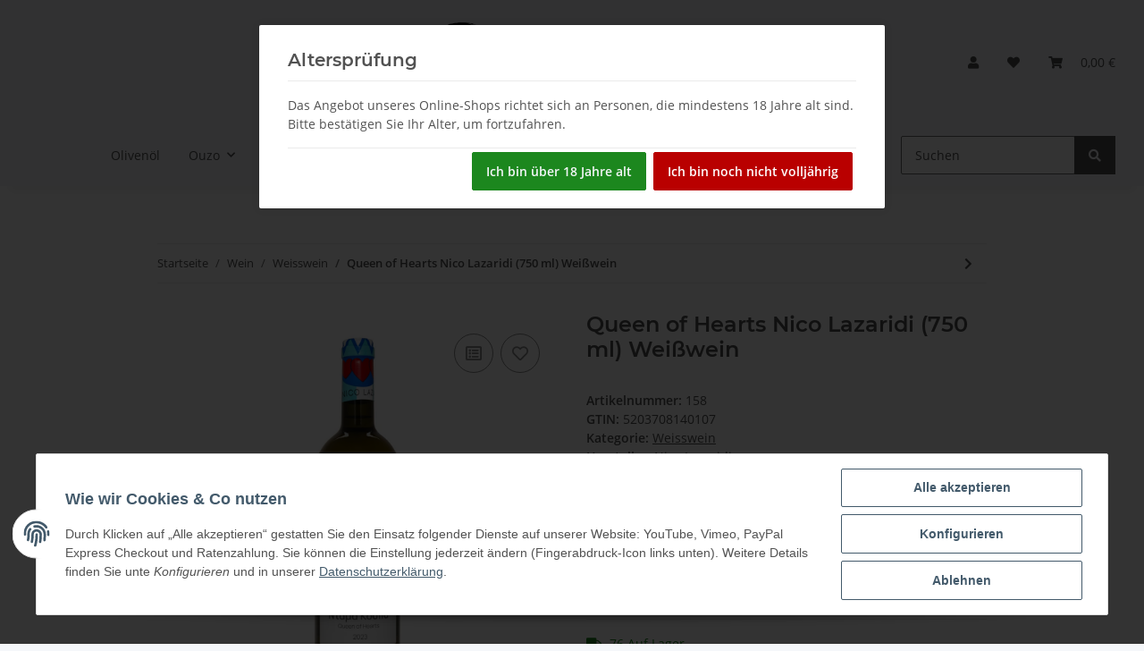

--- FILE ---
content_type: text/html; charset=utf-8
request_url: https://www.ouzo-shop.com/steelite-platte-rechteckig-27-x-168-cm-koto-schwarz-2_55
body_size: 33192
content:
<!DOCTYPE html>
<html lang="de" itemscope itemtype="https://schema.org/ItemPage">
    
    <head>
        
            <meta http-equiv="content-type" content="text/html; charset=utf-8">
            <meta name="description" itemprop="description" content="Queen of Hearts Nico Lazaridi (750ml) 12% Leuchtend hellgelbe Farbe mit eleganter Nase, die durch weißfleischige Früchte und dezente Aromen von Frühlingsblu">
                        <meta name="viewport" content="width=device-width, initial-scale=1.0">
            <meta http-equiv="X-UA-Compatible" content="IE=edge">
                        <meta name="robots" content="index, follow">

            <meta itemprop="url" content="https://www.ouzo-shop.com/steelite-platte-rechteckig-27-x-168-cm-koto-schwarz-2_55">
            
                <meta name="theme-color" content="#1C1D2C">
            
            <meta property="og:type" content="website">
            <meta property="og:site_name" content="Queen of Hearts Nico Lazaridi (750 ml) Weißwein, 4,99 €">
            <meta property="og:title" content="Queen of Hearts Nico Lazaridi (750 ml) Weißwein, 4,99 €">
            <meta property="og:description" content="Queen of Hearts Nico Lazaridi (750ml) 12% Leuchtend hellgelbe Farbe mit eleganter Nase, die durch weißfleischige Früchte und dezente Aromen von Frühlingsblu">
            <meta property="og:url" content="https://www.ouzo-shop.com/steelite-platte-rechteckig-27-x-168-cm-koto-schwarz-2_55">

                                    
                            <meta itemprop="image" content="https://www.ouzo-shop.com/media/image/product/3300/lg/steelite-platte-rechteckig-27-x-168-cm-koto-schwarz-2_55.jpg">
                <meta property="og:image" content="https://www.ouzo-shop.com/media/image/product/3300/lg/steelite-platte-rechteckig-27-x-168-cm-koto-schwarz-2_55.jpg">
                <meta property="og:image:width" content="1200">
                <meta property="og:image:height" content="1200">
                    

        <title itemprop="name">Queen of Hearts Nico Lazaridi (750 ml) Weißwein, 4,99 €</title>

                    <link rel="canonical" href="https://www.ouzo-shop.com/steelite-platte-rechteckig-27-x-168-cm-koto-schwarz-2_55">
        
        

        
            <link type="image/x-icon" href="https://www.ouzo-shop.com/templates/NOVAChild/themes/base/images/favicon.ico" rel="icon">
        

        
                                                    
                <style id="criticalCSS">
                    
                        :root{--blue: #007bff;--indigo: #6610f2;--purple: #6f42c1;--pink: #e83e8c;--red: #dc3545;--orange: #fd7e14;--yellow: #ffc107;--green: #28a745;--teal: #20c997;--cyan: #17a2b8;--white: #ffffff;--gray: #707070;--gray-dark: #343a40;--primary: #fe9911;--secondary: #fe9911;--success: #1C871E;--info: #525252;--warning: #f39932;--danger: #b90000;--light: #f5f7fa;--dark: #525252;--gray: #707070;--gray-light: #f5f7fa;--gray-medium: #ebebeb;--gray-dark: #9b9b9b;--gray-darker: #525252;--breakpoint-xs: 0;--breakpoint-sm: 576px;--breakpoint-md: 768px;--breakpoint-lg: 992px;--breakpoint-xl: 1300px;--font-family-sans-serif: "Open Sans", sans-serif;--font-family-monospace: SFMono-Regular, Menlo, Monaco, Consolas, "Liberation Mono", "Courier New", monospace}*,*::before,*::after{box-sizing:border-box}html{font-family:sans-serif;line-height:1.15;-webkit-text-size-adjust:100%;-webkit-tap-highlight-color:rgba(0, 0, 0, 0)}article,aside,figcaption,figure,footer,header,hgroup,main,nav,section{display:block}body{margin:0;font-family:"Open Sans", sans-serif;font-size:0.875rem;font-weight:400;line-height:1.5;color:#525252;text-align:left;background-color:#f5f7fa}[tabindex="-1"]:focus:not(:focus-visible){outline:0 !important}hr{box-sizing:content-box;height:0;overflow:visible}h1,h2,h3,h4,h5,h6{margin-top:0;margin-bottom:1rem}p{margin-top:0;margin-bottom:1rem}abbr[title],abbr[data-original-title]{text-decoration:underline;text-decoration:underline dotted;cursor:help;border-bottom:0;text-decoration-skip-ink:none}address{margin-bottom:1rem;font-style:normal;line-height:inherit}ol,ul,dl{margin-top:0;margin-bottom:1rem}ol ol,ul ul,ol ul,ul ol{margin-bottom:0}dt{font-weight:700}dd{margin-bottom:0.5rem;margin-left:0}blockquote{margin:0 0 1rem}b,strong{font-weight:bolder}small{font-size:80%}sub,sup{position:relative;font-size:75%;line-height:0;vertical-align:baseline}sub{bottom:-0.25em}sup{top:-0.5em}a{color:#525252;text-decoration:underline;background-color:transparent}a:hover{color:#fe9911;text-decoration:none}a:not([href]):not([class]){color:inherit;text-decoration:none}a:not([href]):not([class]):hover{color:inherit;text-decoration:none}pre,code,kbd,samp{font-family:SFMono-Regular, Menlo, Monaco, Consolas, "Liberation Mono", "Courier New", monospace;font-size:1em}pre{margin-top:0;margin-bottom:1rem;overflow:auto;-ms-overflow-style:scrollbar}figure{margin:0 0 1rem}img{vertical-align:middle;border-style:none}svg{overflow:hidden;vertical-align:middle}table{border-collapse:collapse}caption{padding-top:0.75rem;padding-bottom:0.75rem;color:#707070;text-align:left;caption-side:bottom}th{text-align:inherit;text-align:-webkit-match-parent}label{display:inline-block;margin-bottom:0.5rem}button{border-radius:0}button:focus:not(:focus-visible){outline:0}input,button,select,optgroup,textarea{margin:0;font-family:inherit;font-size:inherit;line-height:inherit}button,input{overflow:visible}button,select{text-transform:none}[role="button"]{cursor:pointer}select{word-wrap:normal}button,[type="button"],[type="reset"],[type="submit"]{-webkit-appearance:button}button:not(:disabled),[type="button"]:not(:disabled),[type="reset"]:not(:disabled),[type="submit"]:not(:disabled){cursor:pointer}button::-moz-focus-inner,[type="button"]::-moz-focus-inner,[type="reset"]::-moz-focus-inner,[type="submit"]::-moz-focus-inner{padding:0;border-style:none}input[type="radio"],input[type="checkbox"]{box-sizing:border-box;padding:0}textarea{overflow:auto;resize:vertical}fieldset{min-width:0;padding:0;margin:0;border:0}legend{display:block;width:100%;max-width:100%;padding:0;margin-bottom:0.5rem;font-size:1.5rem;line-height:inherit;color:inherit;white-space:normal}progress{vertical-align:baseline}[type="number"]::-webkit-inner-spin-button,[type="number"]::-webkit-outer-spin-button{height:auto}[type="search"]{outline-offset:-2px;-webkit-appearance:none}[type="search"]::-webkit-search-decoration{-webkit-appearance:none}::-webkit-file-upload-button{font:inherit;-webkit-appearance:button}output{display:inline-block}summary{display:list-item;cursor:pointer}template{display:none}[hidden]{display:none !important}.img-fluid{max-width:100%;height:auto}.img-thumbnail{padding:0.25rem;background-color:#f5f7fa;border:1px solid #dee2e6;border-radius:0.125rem;box-shadow:0 1px 2px rgba(0, 0, 0, 0.075);max-width:100%;height:auto}.figure{display:inline-block}.figure-img{margin-bottom:0.5rem;line-height:1}.figure-caption{font-size:90%;color:#707070}code{font-size:87.5%;color:#e83e8c;word-wrap:break-word}a>code{color:inherit}kbd{padding:0.2rem 0.4rem;font-size:87.5%;color:#ffffff;background-color:#212529;border-radius:0.125rem;box-shadow:inset 0 -0.1rem 0 rgba(0, 0, 0, 0.25)}kbd kbd{padding:0;font-size:100%;font-weight:700;box-shadow:none}pre{display:block;font-size:87.5%;color:#212529}pre code{font-size:inherit;color:inherit;word-break:normal}.pre-scrollable{max-height:340px;overflow-y:scroll}.container,.container-fluid,.container-sm,.container-md,.container-lg,.container-xl{width:100%;padding-right:1rem;padding-left:1rem;margin-right:auto;margin-left:auto}@media (min-width:576px){.container,.container-sm{max-width:97vw}}@media (min-width:768px){.container,.container-sm,.container-md{max-width:720px}}@media (min-width:992px){.container,.container-sm,.container-md,.container-lg{max-width:960px}}@media (min-width:1300px){.container,.container-sm,.container-md,.container-lg,.container-xl{max-width:1250px}}.row{display:flex;flex-wrap:wrap;margin-right:-1rem;margin-left:-1rem}.no-gutters{margin-right:0;margin-left:0}.no-gutters>.col,.no-gutters>[class*="col-"]{padding-right:0;padding-left:0}.col-1,.col-2,.col-3,.col-4,.col-5,.col-6,.col-7,.col-8,.col-9,.col-10,.col-11,.col-12,.col,.col-auto,.col-sm-1,.col-sm-2,.col-sm-3,.col-sm-4,.col-sm-5,.col-sm-6,.col-sm-7,.col-sm-8,.col-sm-9,.col-sm-10,.col-sm-11,.col-sm-12,.col-sm,.col-sm-auto,.col-md-1,.col-md-2,.col-md-3,.col-md-4,.col-md-5,.col-md-6,.col-md-7,.col-md-8,.col-md-9,.col-md-10,.col-md-11,.col-md-12,.col-md,.col-md-auto,.col-lg-1,.col-lg-2,.col-lg-3,.col-lg-4,.col-lg-5,.col-lg-6,.col-lg-7,.col-lg-8,.col-lg-9,.col-lg-10,.col-lg-11,.col-lg-12,.col-lg,.col-lg-auto,.col-xl-1,.col-xl-2,.col-xl-3,.col-xl-4,.col-xl-5,.col-xl-6,.col-xl-7,.col-xl-8,.col-xl-9,.col-xl-10,.col-xl-11,.col-xl-12,.col-xl,.col-xl-auto{position:relative;width:100%;padding-right:1rem;padding-left:1rem}.col{flex-basis:0;flex-grow:1;max-width:100%}.row-cols-1>*{flex:0 0 100%;max-width:100%}.row-cols-2>*{flex:0 0 50%;max-width:50%}.row-cols-3>*{flex:0 0 33.3333333333%;max-width:33.3333333333%}.row-cols-4>*{flex:0 0 25%;max-width:25%}.row-cols-5>*{flex:0 0 20%;max-width:20%}.row-cols-6>*{flex:0 0 16.6666666667%;max-width:16.6666666667%}.col-auto{flex:0 0 auto;width:auto;max-width:100%}.col-1{flex:0 0 8.33333333%;max-width:8.33333333%}.col-2{flex:0 0 16.66666667%;max-width:16.66666667%}.col-3{flex:0 0 25%;max-width:25%}.col-4{flex:0 0 33.33333333%;max-width:33.33333333%}.col-5{flex:0 0 41.66666667%;max-width:41.66666667%}.col-6{flex:0 0 50%;max-width:50%}.col-7{flex:0 0 58.33333333%;max-width:58.33333333%}.col-8{flex:0 0 66.66666667%;max-width:66.66666667%}.col-9{flex:0 0 75%;max-width:75%}.col-10{flex:0 0 83.33333333%;max-width:83.33333333%}.col-11{flex:0 0 91.66666667%;max-width:91.66666667%}.col-12{flex:0 0 100%;max-width:100%}.order-first{order:-1}.order-last{order:13}.order-0{order:0}.order-1{order:1}.order-2{order:2}.order-3{order:3}.order-4{order:4}.order-5{order:5}.order-6{order:6}.order-7{order:7}.order-8{order:8}.order-9{order:9}.order-10{order:10}.order-11{order:11}.order-12{order:12}.offset-1{margin-left:8.33333333%}.offset-2{margin-left:16.66666667%}.offset-3{margin-left:25%}.offset-4{margin-left:33.33333333%}.offset-5{margin-left:41.66666667%}.offset-6{margin-left:50%}.offset-7{margin-left:58.33333333%}.offset-8{margin-left:66.66666667%}.offset-9{margin-left:75%}.offset-10{margin-left:83.33333333%}.offset-11{margin-left:91.66666667%}@media (min-width:576px){.col-sm{flex-basis:0;flex-grow:1;max-width:100%}.row-cols-sm-1>*{flex:0 0 100%;max-width:100%}.row-cols-sm-2>*{flex:0 0 50%;max-width:50%}.row-cols-sm-3>*{flex:0 0 33.3333333333%;max-width:33.3333333333%}.row-cols-sm-4>*{flex:0 0 25%;max-width:25%}.row-cols-sm-5>*{flex:0 0 20%;max-width:20%}.row-cols-sm-6>*{flex:0 0 16.6666666667%;max-width:16.6666666667%}.col-sm-auto{flex:0 0 auto;width:auto;max-width:100%}.col-sm-1{flex:0 0 8.33333333%;max-width:8.33333333%}.col-sm-2{flex:0 0 16.66666667%;max-width:16.66666667%}.col-sm-3{flex:0 0 25%;max-width:25%}.col-sm-4{flex:0 0 33.33333333%;max-width:33.33333333%}.col-sm-5{flex:0 0 41.66666667%;max-width:41.66666667%}.col-sm-6{flex:0 0 50%;max-width:50%}.col-sm-7{flex:0 0 58.33333333%;max-width:58.33333333%}.col-sm-8{flex:0 0 66.66666667%;max-width:66.66666667%}.col-sm-9{flex:0 0 75%;max-width:75%}.col-sm-10{flex:0 0 83.33333333%;max-width:83.33333333%}.col-sm-11{flex:0 0 91.66666667%;max-width:91.66666667%}.col-sm-12{flex:0 0 100%;max-width:100%}.order-sm-first{order:-1}.order-sm-last{order:13}.order-sm-0{order:0}.order-sm-1{order:1}.order-sm-2{order:2}.order-sm-3{order:3}.order-sm-4{order:4}.order-sm-5{order:5}.order-sm-6{order:6}.order-sm-7{order:7}.order-sm-8{order:8}.order-sm-9{order:9}.order-sm-10{order:10}.order-sm-11{order:11}.order-sm-12{order:12}.offset-sm-0{margin-left:0}.offset-sm-1{margin-left:8.33333333%}.offset-sm-2{margin-left:16.66666667%}.offset-sm-3{margin-left:25%}.offset-sm-4{margin-left:33.33333333%}.offset-sm-5{margin-left:41.66666667%}.offset-sm-6{margin-left:50%}.offset-sm-7{margin-left:58.33333333%}.offset-sm-8{margin-left:66.66666667%}.offset-sm-9{margin-left:75%}.offset-sm-10{margin-left:83.33333333%}.offset-sm-11{margin-left:91.66666667%}}@media (min-width:768px){.col-md{flex-basis:0;flex-grow:1;max-width:100%}.row-cols-md-1>*{flex:0 0 100%;max-width:100%}.row-cols-md-2>*{flex:0 0 50%;max-width:50%}.row-cols-md-3>*{flex:0 0 33.3333333333%;max-width:33.3333333333%}.row-cols-md-4>*{flex:0 0 25%;max-width:25%}.row-cols-md-5>*{flex:0 0 20%;max-width:20%}.row-cols-md-6>*{flex:0 0 16.6666666667%;max-width:16.6666666667%}.col-md-auto{flex:0 0 auto;width:auto;max-width:100%}.col-md-1{flex:0 0 8.33333333%;max-width:8.33333333%}.col-md-2{flex:0 0 16.66666667%;max-width:16.66666667%}.col-md-3{flex:0 0 25%;max-width:25%}.col-md-4{flex:0 0 33.33333333%;max-width:33.33333333%}.col-md-5{flex:0 0 41.66666667%;max-width:41.66666667%}.col-md-6{flex:0 0 50%;max-width:50%}.col-md-7{flex:0 0 58.33333333%;max-width:58.33333333%}.col-md-8{flex:0 0 66.66666667%;max-width:66.66666667%}.col-md-9{flex:0 0 75%;max-width:75%}.col-md-10{flex:0 0 83.33333333%;max-width:83.33333333%}.col-md-11{flex:0 0 91.66666667%;max-width:91.66666667%}.col-md-12{flex:0 0 100%;max-width:100%}.order-md-first{order:-1}.order-md-last{order:13}.order-md-0{order:0}.order-md-1{order:1}.order-md-2{order:2}.order-md-3{order:3}.order-md-4{order:4}.order-md-5{order:5}.order-md-6{order:6}.order-md-7{order:7}.order-md-8{order:8}.order-md-9{order:9}.order-md-10{order:10}.order-md-11{order:11}.order-md-12{order:12}.offset-md-0{margin-left:0}.offset-md-1{margin-left:8.33333333%}.offset-md-2{margin-left:16.66666667%}.offset-md-3{margin-left:25%}.offset-md-4{margin-left:33.33333333%}.offset-md-5{margin-left:41.66666667%}.offset-md-6{margin-left:50%}.offset-md-7{margin-left:58.33333333%}.offset-md-8{margin-left:66.66666667%}.offset-md-9{margin-left:75%}.offset-md-10{margin-left:83.33333333%}.offset-md-11{margin-left:91.66666667%}}@media (min-width:992px){.col-lg{flex-basis:0;flex-grow:1;max-width:100%}.row-cols-lg-1>*{flex:0 0 100%;max-width:100%}.row-cols-lg-2>*{flex:0 0 50%;max-width:50%}.row-cols-lg-3>*{flex:0 0 33.3333333333%;max-width:33.3333333333%}.row-cols-lg-4>*{flex:0 0 25%;max-width:25%}.row-cols-lg-5>*{flex:0 0 20%;max-width:20%}.row-cols-lg-6>*{flex:0 0 16.6666666667%;max-width:16.6666666667%}.col-lg-auto{flex:0 0 auto;width:auto;max-width:100%}.col-lg-1{flex:0 0 8.33333333%;max-width:8.33333333%}.col-lg-2{flex:0 0 16.66666667%;max-width:16.66666667%}.col-lg-3{flex:0 0 25%;max-width:25%}.col-lg-4{flex:0 0 33.33333333%;max-width:33.33333333%}.col-lg-5{flex:0 0 41.66666667%;max-width:41.66666667%}.col-lg-6{flex:0 0 50%;max-width:50%}.col-lg-7{flex:0 0 58.33333333%;max-width:58.33333333%}.col-lg-8{flex:0 0 66.66666667%;max-width:66.66666667%}.col-lg-9{flex:0 0 75%;max-width:75%}.col-lg-10{flex:0 0 83.33333333%;max-width:83.33333333%}.col-lg-11{flex:0 0 91.66666667%;max-width:91.66666667%}.col-lg-12{flex:0 0 100%;max-width:100%}.order-lg-first{order:-1}.order-lg-last{order:13}.order-lg-0{order:0}.order-lg-1{order:1}.order-lg-2{order:2}.order-lg-3{order:3}.order-lg-4{order:4}.order-lg-5{order:5}.order-lg-6{order:6}.order-lg-7{order:7}.order-lg-8{order:8}.order-lg-9{order:9}.order-lg-10{order:10}.order-lg-11{order:11}.order-lg-12{order:12}.offset-lg-0{margin-left:0}.offset-lg-1{margin-left:8.33333333%}.offset-lg-2{margin-left:16.66666667%}.offset-lg-3{margin-left:25%}.offset-lg-4{margin-left:33.33333333%}.offset-lg-5{margin-left:41.66666667%}.offset-lg-6{margin-left:50%}.offset-lg-7{margin-left:58.33333333%}.offset-lg-8{margin-left:66.66666667%}.offset-lg-9{margin-left:75%}.offset-lg-10{margin-left:83.33333333%}.offset-lg-11{margin-left:91.66666667%}}@media (min-width:1300px){.col-xl{flex-basis:0;flex-grow:1;max-width:100%}.row-cols-xl-1>*{flex:0 0 100%;max-width:100%}.row-cols-xl-2>*{flex:0 0 50%;max-width:50%}.row-cols-xl-3>*{flex:0 0 33.3333333333%;max-width:33.3333333333%}.row-cols-xl-4>*{flex:0 0 25%;max-width:25%}.row-cols-xl-5>*{flex:0 0 20%;max-width:20%}.row-cols-xl-6>*{flex:0 0 16.6666666667%;max-width:16.6666666667%}.col-xl-auto{flex:0 0 auto;width:auto;max-width:100%}.col-xl-1{flex:0 0 8.33333333%;max-width:8.33333333%}.col-xl-2{flex:0 0 16.66666667%;max-width:16.66666667%}.col-xl-3{flex:0 0 25%;max-width:25%}.col-xl-4{flex:0 0 33.33333333%;max-width:33.33333333%}.col-xl-5{flex:0 0 41.66666667%;max-width:41.66666667%}.col-xl-6{flex:0 0 50%;max-width:50%}.col-xl-7{flex:0 0 58.33333333%;max-width:58.33333333%}.col-xl-8{flex:0 0 66.66666667%;max-width:66.66666667%}.col-xl-9{flex:0 0 75%;max-width:75%}.col-xl-10{flex:0 0 83.33333333%;max-width:83.33333333%}.col-xl-11{flex:0 0 91.66666667%;max-width:91.66666667%}.col-xl-12{flex:0 0 100%;max-width:100%}.order-xl-first{order:-1}.order-xl-last{order:13}.order-xl-0{order:0}.order-xl-1{order:1}.order-xl-2{order:2}.order-xl-3{order:3}.order-xl-4{order:4}.order-xl-5{order:5}.order-xl-6{order:6}.order-xl-7{order:7}.order-xl-8{order:8}.order-xl-9{order:9}.order-xl-10{order:10}.order-xl-11{order:11}.order-xl-12{order:12}.offset-xl-0{margin-left:0}.offset-xl-1{margin-left:8.33333333%}.offset-xl-2{margin-left:16.66666667%}.offset-xl-3{margin-left:25%}.offset-xl-4{margin-left:33.33333333%}.offset-xl-5{margin-left:41.66666667%}.offset-xl-6{margin-left:50%}.offset-xl-7{margin-left:58.33333333%}.offset-xl-8{margin-left:66.66666667%}.offset-xl-9{margin-left:75%}.offset-xl-10{margin-left:83.33333333%}.offset-xl-11{margin-left:91.66666667%}}.nav{display:flex;flex-wrap:wrap;padding-left:0;margin-bottom:0;list-style:none}.nav-link{display:block;padding:0.5rem 1rem;text-decoration:none}.nav-link:hover,.nav-link:focus{text-decoration:none}.nav-link.disabled{color:#707070;pointer-events:none;cursor:default}.nav-tabs{border-bottom:1px solid #dee2e6}.nav-tabs .nav-link{margin-bottom:-1px;border:1px solid transparent;border-top-left-radius:0;border-top-right-radius:0}.nav-tabs .nav-link:hover,.nav-tabs .nav-link:focus{border-color:transparent}.nav-tabs .nav-link.disabled{color:#707070;background-color:transparent;border-color:transparent}.nav-tabs .nav-link.active,.nav-tabs .nav-item.show .nav-link{color:#525252;background-color:transparent;border-color:#fe9911}.nav-tabs .dropdown-menu{margin-top:-1px;border-top-left-radius:0;border-top-right-radius:0}.nav-pills .nav-link{border-radius:0.125rem}.nav-pills .nav-link.active,.nav-pills .show>.nav-link{color:#ffffff;background-color:#fe9911}.nav-fill>.nav-link,.nav-fill .nav-item{flex:1 1 auto;text-align:center}.nav-justified>.nav-link,.nav-justified .nav-item{flex-basis:0;flex-grow:1;text-align:center}.tab-content>.tab-pane{display:none}.tab-content>.active{display:block}.navbar{position:relative;display:flex;flex-wrap:wrap;align-items:center;justify-content:space-between;padding:0.4rem 1rem}.navbar .container,.navbar .container-fluid,.navbar .container-sm,.navbar .container-md,.navbar .container-lg,.navbar .container-xl,.navbar>.container-sm,.navbar>.container-md,.navbar>.container-lg,.navbar>.container-xl{display:flex;flex-wrap:wrap;align-items:center;justify-content:space-between}.navbar-brand{display:inline-block;padding-top:0.40625rem;padding-bottom:0.40625rem;margin-right:1rem;font-size:1rem;line-height:inherit;white-space:nowrap}.navbar-brand:hover,.navbar-brand:focus{text-decoration:none}.navbar-nav{display:flex;flex-direction:column;padding-left:0;margin-bottom:0;list-style:none}.navbar-nav .nav-link{padding-right:0;padding-left:0}.navbar-nav .dropdown-menu{position:static;float:none}.navbar-text{display:inline-block;padding-top:0.5rem;padding-bottom:0.5rem}.navbar-collapse{flex-basis:100%;flex-grow:1;align-items:center}.navbar-toggler{padding:0.25rem 0.75rem;font-size:1rem;line-height:1;background-color:transparent;border:1px solid transparent;border-radius:0.125rem}.navbar-toggler:hover,.navbar-toggler:focus{text-decoration:none}.navbar-toggler-icon{display:inline-block;width:1.5em;height:1.5em;vertical-align:middle;content:"";background:50% / 100% 100% no-repeat}.navbar-nav-scroll{max-height:75vh;overflow-y:auto}@media (max-width:575.98px){.navbar-expand-sm>.container,.navbar-expand-sm>.container-fluid,.navbar-expand-sm>.container-sm,.navbar-expand-sm>.container-md,.navbar-expand-sm>.container-lg,.navbar-expand-sm>.container-xl{padding-right:0;padding-left:0}}@media (min-width:576px){.navbar-expand-sm{flex-flow:row nowrap;justify-content:flex-start}.navbar-expand-sm .navbar-nav{flex-direction:row}.navbar-expand-sm .navbar-nav .dropdown-menu{position:absolute}.navbar-expand-sm .navbar-nav .nav-link{padding-right:1.5rem;padding-left:1.5rem}.navbar-expand-sm>.container,.navbar-expand-sm>.container-fluid,.navbar-expand-sm>.container-sm,.navbar-expand-sm>.container-md,.navbar-expand-sm>.container-lg,.navbar-expand-sm>.container-xl{flex-wrap:nowrap}.navbar-expand-sm .navbar-nav-scroll{overflow:visible}.navbar-expand-sm .navbar-collapse{display:flex !important;flex-basis:auto}.navbar-expand-sm .navbar-toggler{display:none}}@media (max-width:767.98px){.navbar-expand-md>.container,.navbar-expand-md>.container-fluid,.navbar-expand-md>.container-sm,.navbar-expand-md>.container-md,.navbar-expand-md>.container-lg,.navbar-expand-md>.container-xl{padding-right:0;padding-left:0}}@media (min-width:768px){.navbar-expand-md{flex-flow:row nowrap;justify-content:flex-start}.navbar-expand-md .navbar-nav{flex-direction:row}.navbar-expand-md .navbar-nav .dropdown-menu{position:absolute}.navbar-expand-md .navbar-nav .nav-link{padding-right:1.5rem;padding-left:1.5rem}.navbar-expand-md>.container,.navbar-expand-md>.container-fluid,.navbar-expand-md>.container-sm,.navbar-expand-md>.container-md,.navbar-expand-md>.container-lg,.navbar-expand-md>.container-xl{flex-wrap:nowrap}.navbar-expand-md .navbar-nav-scroll{overflow:visible}.navbar-expand-md .navbar-collapse{display:flex !important;flex-basis:auto}.navbar-expand-md .navbar-toggler{display:none}}@media (max-width:991.98px){.navbar-expand-lg>.container,.navbar-expand-lg>.container-fluid,.navbar-expand-lg>.container-sm,.navbar-expand-lg>.container-md,.navbar-expand-lg>.container-lg,.navbar-expand-lg>.container-xl{padding-right:0;padding-left:0}}@media (min-width:992px){.navbar-expand-lg{flex-flow:row nowrap;justify-content:flex-start}.navbar-expand-lg .navbar-nav{flex-direction:row}.navbar-expand-lg .navbar-nav .dropdown-menu{position:absolute}.navbar-expand-lg .navbar-nav .nav-link{padding-right:1.5rem;padding-left:1.5rem}.navbar-expand-lg>.container,.navbar-expand-lg>.container-fluid,.navbar-expand-lg>.container-sm,.navbar-expand-lg>.container-md,.navbar-expand-lg>.container-lg,.navbar-expand-lg>.container-xl{flex-wrap:nowrap}.navbar-expand-lg .navbar-nav-scroll{overflow:visible}.navbar-expand-lg .navbar-collapse{display:flex !important;flex-basis:auto}.navbar-expand-lg .navbar-toggler{display:none}}@media (max-width:1299.98px){.navbar-expand-xl>.container,.navbar-expand-xl>.container-fluid,.navbar-expand-xl>.container-sm,.navbar-expand-xl>.container-md,.navbar-expand-xl>.container-lg,.navbar-expand-xl>.container-xl{padding-right:0;padding-left:0}}@media (min-width:1300px){.navbar-expand-xl{flex-flow:row nowrap;justify-content:flex-start}.navbar-expand-xl .navbar-nav{flex-direction:row}.navbar-expand-xl .navbar-nav .dropdown-menu{position:absolute}.navbar-expand-xl .navbar-nav .nav-link{padding-right:1.5rem;padding-left:1.5rem}.navbar-expand-xl>.container,.navbar-expand-xl>.container-fluid,.navbar-expand-xl>.container-sm,.navbar-expand-xl>.container-md,.navbar-expand-xl>.container-lg,.navbar-expand-xl>.container-xl{flex-wrap:nowrap}.navbar-expand-xl .navbar-nav-scroll{overflow:visible}.navbar-expand-xl .navbar-collapse{display:flex !important;flex-basis:auto}.navbar-expand-xl .navbar-toggler{display:none}}.navbar-expand{flex-flow:row nowrap;justify-content:flex-start}.navbar-expand>.container,.navbar-expand>.container-fluid,.navbar-expand>.container-sm,.navbar-expand>.container-md,.navbar-expand>.container-lg,.navbar-expand>.container-xl{padding-right:0;padding-left:0}.navbar-expand .navbar-nav{flex-direction:row}.navbar-expand .navbar-nav .dropdown-menu{position:absolute}.navbar-expand .navbar-nav .nav-link{padding-right:1.5rem;padding-left:1.5rem}.navbar-expand>.container,.navbar-expand>.container-fluid,.navbar-expand>.container-sm,.navbar-expand>.container-md,.navbar-expand>.container-lg,.navbar-expand>.container-xl{flex-wrap:nowrap}.navbar-expand .navbar-nav-scroll{overflow:visible}.navbar-expand .navbar-collapse{display:flex !important;flex-basis:auto}.navbar-expand .navbar-toggler{display:none}.navbar-light .navbar-brand{color:rgba(0, 0, 0, 0.9)}.navbar-light .navbar-brand:hover,.navbar-light .navbar-brand:focus{color:rgba(0, 0, 0, 0.9)}.navbar-light .navbar-nav .nav-link{color:#525252}.navbar-light .navbar-nav .nav-link:hover,.navbar-light .navbar-nav .nav-link:focus{color:#fe9911}.navbar-light .navbar-nav .nav-link.disabled{color:rgba(0, 0, 0, 0.3)}.navbar-light .navbar-nav .show>.nav-link,.navbar-light .navbar-nav .active>.nav-link,.navbar-light .navbar-nav .nav-link.show,.navbar-light .navbar-nav .nav-link.active{color:rgba(0, 0, 0, 0.9)}.navbar-light .navbar-toggler{color:#525252;border-color:rgba(0, 0, 0, 0.1)}.navbar-light .navbar-toggler-icon{background-image:url("data:image/svg+xml,%3csvg xmlns='http://www.w3.org/2000/svg' width='30' height='30' viewBox='0 0 30 30'%3e%3cpath stroke='%23525252' stroke-linecap='round' stroke-miterlimit='10' stroke-width='2' d='M4 7h22M4 15h22M4 23h22'/%3e%3c/svg%3e")}.navbar-light .navbar-text{color:#525252}.navbar-light .navbar-text a{color:rgba(0, 0, 0, 0.9)}.navbar-light .navbar-text a:hover,.navbar-light .navbar-text a:focus{color:rgba(0, 0, 0, 0.9)}.navbar-dark .navbar-brand{color:#ffffff}.navbar-dark .navbar-brand:hover,.navbar-dark .navbar-brand:focus{color:#ffffff}.navbar-dark .navbar-nav .nav-link{color:rgba(255, 255, 255, 0.5)}.navbar-dark .navbar-nav .nav-link:hover,.navbar-dark .navbar-nav .nav-link:focus{color:rgba(255, 255, 255, 0.75)}.navbar-dark .navbar-nav .nav-link.disabled{color:rgba(255, 255, 255, 0.25)}.navbar-dark .navbar-nav .show>.nav-link,.navbar-dark .navbar-nav .active>.nav-link,.navbar-dark .navbar-nav .nav-link.show,.navbar-dark .navbar-nav .nav-link.active{color:#ffffff}.navbar-dark .navbar-toggler{color:rgba(255, 255, 255, 0.5);border-color:rgba(255, 255, 255, 0.1)}.navbar-dark .navbar-toggler-icon{background-image:url("data:image/svg+xml,%3csvg xmlns='http://www.w3.org/2000/svg' width='30' height='30' viewBox='0 0 30 30'%3e%3cpath stroke='rgba%28255, 255, 255, 0.5%29' stroke-linecap='round' stroke-miterlimit='10' stroke-width='2' d='M4 7h22M4 15h22M4 23h22'/%3e%3c/svg%3e")}.navbar-dark .navbar-text{color:rgba(255, 255, 255, 0.5)}.navbar-dark .navbar-text a{color:#ffffff}.navbar-dark .navbar-text a:hover,.navbar-dark .navbar-text a:focus{color:#ffffff}.pagination-sm .page-item.active .page-link::after,.pagination-sm .page-item.active .page-text::after{left:0.375rem;right:0.375rem}.pagination-lg .page-item.active .page-link::after,.pagination-lg .page-item.active .page-text::after{left:1.125rem;right:1.125rem}.page-item{position:relative}.page-item.active{font-weight:700}.page-item.active .page-link::after,.page-item.active .page-text::after{content:"";position:absolute;left:0.5625rem;bottom:0;right:0.5625rem;border-bottom:4px solid #fe9911}@media (min-width:768px){.dropdown-item.page-item{background-color:transparent}}.page-link,.page-text{text-decoration:none}.pagination{margin-bottom:0;justify-content:space-between;align-items:center}@media (min-width:768px){.pagination{justify-content:normal}.pagination .dropdown>.btn{display:none}.pagination .dropdown-menu{position:static !important;transform:none !important;display:flex;margin:0;padding:0;border:0;min-width:auto}.pagination .dropdown-item{width:auto;display:inline-block;padding:0}.pagination .dropdown-item.active{background-color:transparent;color:#525252}.pagination .dropdown-item:hover{background-color:transparent}.pagination .pagination-site{display:none}}@media (max-width:767.98px){.pagination .dropdown-item{padding:0}.pagination .dropdown-item.active .page-link,.pagination .dropdown-item.active .page-text,.pagination .dropdown-item:active .page-link,.pagination .dropdown-item:active .page-text{color:#525252}}.productlist-page-nav{align-items:center}.productlist-page-nav .pagination{margin:0}.productlist-page-nav .displayoptions{margin-bottom:1rem}@media (min-width:768px){.productlist-page-nav .displayoptions{margin-bottom:0}}.productlist-page-nav .displayoptions .btn-group+.btn-group+.btn-group{margin-left:0.5rem}.productlist-page-nav .result-option-wrapper{margin-right:0.5rem}.productlist-page-nav .productlist-item-info{margin-bottom:0.5rem;margin-left:auto;margin-right:auto;display:flex}@media (min-width:768px){.productlist-page-nav .productlist-item-info{margin-right:0;margin-bottom:0}.productlist-page-nav .productlist-item-info.productlist-item-border{border-right:1px solid #ebebeb;padding-right:1rem}}.productlist-page-nav.productlist-page-nav-header-m{margin-top:3rem}@media (min-width:768px){.productlist-page-nav.productlist-page-nav-header-m{margin-top:2rem}.productlist-page-nav.productlist-page-nav-header-m>.col{margin-top:1rem}}.productlist-page-nav-bottom{margin-bottom:2rem}.pagination-wrapper{margin-bottom:1rem;align-items:center;border-top:1px solid #f5f7fa;border-bottom:1px solid #f5f7fa;padding-top:0.5rem;padding-bottom:0.5rem}.pagination-wrapper .pagination-entries{font-weight:700;margin-bottom:1rem}@media (min-width:768px){.pagination-wrapper .pagination-entries{margin-bottom:0}}.pagination-wrapper .pagination-selects{margin-left:auto;margin-top:1rem}@media (min-width:768px){.pagination-wrapper .pagination-selects{margin-left:0;margin-top:0}}.pagination-wrapper .pagination-selects .pagination-selects-entries{margin-bottom:1rem}@media (min-width:768px){.pagination-wrapper .pagination-selects .pagination-selects-entries{margin-right:1rem;margin-bottom:0}}.pagination-no-wrapper{border:0;padding-top:0;padding-bottom:0}.fa,.fas,.far,.fal{display:inline-block}h1,h2,h3,h4,h5,h6,.h1,.h2,.h3,.productlist-filter-headline,.sidepanel-left .box-normal .box-normal-link,.h4,.h5,.h6{margin-bottom:1rem;font-family:Montserrat, sans-serif;font-weight:400;line-height:1.2;color:#525252}h1,.h1{font-size:1.875rem}h2,.h2{font-size:1.5rem}h3,.h3,.productlist-filter-headline,.sidepanel-left .box-normal .box-normal-link{font-size:1rem}h4,.h4{font-size:0.875rem}h5,.h5{font-size:0.875rem}h6,.h6{font-size:0.875rem}.banner .img-fluid{width:100%}.label-slide .form-group:not(.exclude-from-label-slide):not(.checkbox) label{display:none}.modal{display:none}.carousel-thumbnails .slick-arrow{opacity:0}.consent-modal:not(.active){display:none}.consent-banner-icon{width:1em;height:1em}.mini>#consent-banner{display:none}html{overflow-y:scroll}.dropdown-menu{display:none}.dropdown-toggle::after{content:"";margin-left:0.5rem;display:inline-block}.list-unstyled,.list-icons{padding-left:0;list-style:none}.input-group{position:relative;display:flex;flex-wrap:wrap;align-items:stretch;width:100%}.input-group>.form-control{flex:1 1 auto;width:1%}#main-wrapper,#header-top-bar,header{background:#ffffff}.container-fluid-xl{max-width:103.125rem}.nav-dividers .nav-item{position:relative}.nav-dividers .nav-item:not(:last-child)::after{content:"";position:absolute;right:0;top:0.5rem;height:calc(100% - 1rem);border-right:0.0625rem solid currentColor}.nav-link{text-decoration:none}.nav-scrollbar{overflow:hidden;display:flex;align-items:center}.nav-scrollbar .nav,.nav-scrollbar .navbar-nav{flex-wrap:nowrap}.nav-scrollbar .nav-item{white-space:nowrap}.nav-scrollbar-inner{overflow-x:auto;padding-bottom:1.5rem;align-self:flex-start}#shop-nav{align-items:center;flex-shrink:0;margin-left:auto}@media (max-width:767.98px){#shop-nav .nav-link{padding-left:0.7rem;padding-right:0.7rem}}.search-wrapper{width:100%}.has-left-sidebar .breadcrumb-container{padding-left:0;padding-right:0}.breadcrumb{display:flex;flex-wrap:wrap;padding:0.5rem 0;margin-bottom:0;list-style:none;background-color:transparent;border-radius:0}.breadcrumb-item+.breadcrumb-item{padding-left:0.5rem}.breadcrumb-item+.breadcrumb-item::before{display:inline-block;padding-right:0.5rem;color:#707070;content:"/"}.breadcrumb-item.active{color:#525252;font-weight:700}.breadcrumb-item.first::before{display:none}.breadcrumb-wrapper{margin-bottom:2rem}@media (min-width:992px){.breadcrumb-wrapper{border-style:solid;border-color:#ebebeb;border-width:1px 0}}.breadcrumb{font-size:0.8125rem}.breadcrumb a{text-decoration:none}.breadcrumb-back{padding-right:1rem;margin-right:1rem;border-right:1px solid #ebebeb}.breadcrumb-item{display:none}@media (min-width:768px){.breadcrumb-item{display:flex}}@media (min-width:768px){.breadcrumb-arrow{display:none}}#header-top-bar{position:relative;background-color:#ffffff;z-index:1021;flex-direction:row-reverse}#header-top-bar,header{background-color:#ffffff;color:#525252}#header-top-bar a:not(.dropdown-item):not(.btn),header a:not(.dropdown-item):not(.btn){text-decoration:none;color:#525252}#header-top-bar a:not(.dropdown-item):not(.btn):hover,header a:not(.dropdown-item):not(.btn):hover{color:#fe9911}.img-aspect-ratio{width:100%;height:auto}header{box-shadow:0 1rem 0.5625rem -0.75rem rgba(0, 0, 0, 0.06);position:relative;z-index:1020}header .form-control,header .form-control:focus{background-color:#ffffff;color:#525252}header .navbar{padding:0;position:static}@media (min-width:992px){header{padding-bottom:0}header .navbar-brand{margin-right:3rem}}header .navbar-brand{padding-top:0.4rem;padding-bottom:0.4rem}header .navbar-brand img{height:2rem;width:auto}header .navbar-toggler{color:#525252}header .nav-right .dropdown-menu{margin-top:-0.03125rem;box-shadow:inset 0 1rem 0.5625rem -0.75rem rgba(0, 0, 0, 0.06)}@media (min-width:992px){header .navbar-brand{padding-top:0.6rem;padding-bottom:0.6rem}header .navbar-brand img{height:3.0625rem}header .navbar-collapse{height:4.3125rem}header .navbar-nav>.nav-item>.nav-link{position:relative;padding:1.5rem}header .navbar-nav>.nav-item>.nav-link::before{content:"";position:absolute;bottom:0;left:50%;transform:translateX(-50%);border-width:0 0 6px;border-color:#fe9911;border-style:solid;transition:width 0.4s;width:0}header .navbar-nav>.nav-item.active>.nav-link::before,header .navbar-nav>.nav-item:hover>.nav-link::before,header .navbar-nav>.nav-item.hover>.nav-link::before{width:100%}header .navbar-nav>.nav-item .nav{flex-wrap:wrap}header .navbar-nav .nav .nav-link{padding:0}header .navbar-nav .nav .nav-link::after{display:none}header .navbar-nav .dropdown .nav-item{width:100%}header .nav-mobile-body{align-self:flex-start;width:100%}header .nav-scrollbar-inner{width:100%}header .nav-right .nav-link{padding-top:1.5rem;padding-bottom:1.5rem}}.btn{display:inline-block;font-weight:600;color:#525252;text-align:center;vertical-align:middle;user-select:none;background-color:transparent;border:1px solid transparent;padding:0.625rem 0.9375rem;font-size:0.875rem;line-height:1.5;border-radius:0.125rem}.btn.disabled,.btn:disabled{opacity:0.65;box-shadow:none}.btn:not(:disabled):not(.disabled):active,.btn:not(:disabled):not(.disabled).active{box-shadow:none}.form-control{display:block;width:100%;height:calc(1.5em + 1.25rem + 2px);padding:0.625rem 0.9375rem;font-size:0.875rem;font-weight:400;line-height:1.5;color:#525252;background-color:#ffffff;background-clip:padding-box;border:1px solid #707070;border-radius:0.125rem;box-shadow:inset 0 1px 1px rgba(0, 0, 0, 0.075);transition:border-color 0.15s ease-in-out, box-shadow 0.15s ease-in-out}@media (prefers-reduced-motion:reduce){.form-control{transition:none}}.square{display:flex;position:relative}.square::before{content:"";display:inline-block;padding-bottom:100%}#product-offer .product-info ul.info-essential{margin:2rem 0;padding-left:0;list-style:none}.price_wrapper{margin-bottom:1.5rem}.price_wrapper .price{display:inline-block}.price_wrapper .bulk-prices{margin-top:1rem}.price_wrapper .bulk-prices .bulk-price{margin-right:0.25rem}#product-offer .product-info{border:0}#product-offer .product-info .bordered-top-bottom{padding:1rem;border-top:1px solid #f5f7fa;border-bottom:1px solid #f5f7fa}#product-offer .product-info ul.info-essential{margin:2rem 0}#product-offer .product-info .shortdesc{margin-bottom:1rem}#product-offer .product-info .product-offer{margin-bottom:2rem}#product-offer .product-info .product-offer>.row{margin-bottom:1.5rem}#product-offer .product-info .stock-information{border-top:1px solid #ebebeb;border-bottom:1px solid #ebebeb;align-items:flex-end}#product-offer .product-info .stock-information.stock-information-p{padding-top:1rem;padding-bottom:1rem}@media (max-width:767.98px){#product-offer .product-info .stock-information{margin-top:1rem}}#product-offer .product-info .question-on-item{margin-left:auto}#product-offer .product-info .question-on-item .question{padding:0}.flex-row-reverse{flex-direction:row-reverse !important}.flex-column{flex-direction:column !important}.justify-content-start{justify-content:flex-start !important}.collapse:not(.show){display:none}.d-none{display:none !important}.d-block{display:block !important}.d-flex{display:flex !important}.d-inline-block{display:inline-block !important}@media (min-width:992px){.d-lg-none{display:none !important}.d-lg-block{display:block !important}.d-lg-flex{display:flex !important}}@media (min-width:768px){.d-md-none{display:none !important}.d-md-block{display:block !important}.d-md-flex{display:flex !important}.d-md-inline-block{display:inline-block !important}}@media (min-width:992px){.justify-content-lg-end{justify-content:flex-end !important}}.list-gallery{display:flex;flex-direction:column}.list-gallery .second-wrapper{position:absolute;top:0;left:0;width:100%;height:100%}.list-gallery img.second{opacity:0}.form-group{margin-bottom:1rem}.btn-secondary{background-color:#fe9911;color:#f5f7fa}.btn-outline-secondary{color:#fe9911;border-color:#fe9911}.btn-group{display:inline-flex}.productlist-filter-headline{border-bottom:1px solid #ebebeb;padding-bottom:0.5rem;margin-bottom:1rem}hr{margin-top:1rem;margin-bottom:1rem;border:0;border-top:1px solid rgba(0, 0, 0, 0.1)}.badge-circle-1{background-color:#ffffff}#content{padding-bottom:3rem}#content-wrapper{margin-top:0}#content-wrapper.has-fluid{padding-top:1rem}#content-wrapper:not(.has-fluid){padding-top:2rem}@media (min-width:992px){#content-wrapper:not(.has-fluid){padding-top:4rem}}.content-cats-small{margin-bottom:3rem}@media (min-width:768px){.content-cats-small>div{margin-bottom:1rem}}.content-cats-small .sub-categories{display:flex;flex-direction:column;flex-grow:1;flex-basis:auto;align-items:stretch;justify-content:flex-start;height:100%}.content-cats-small .sub-categories .subcategories-image{justify-content:center;align-items:flex-start;margin-bottom:1rem}.content-cats-small::after{display:block;clear:both;content:""}.content-cats-small .outer{margin-bottom:0.5rem}.content-cats-small .caption{margin-bottom:0.5rem}@media (min-width:768px){.content-cats-small .caption{text-align:center}}.content-cats-small hr{margin-top:1rem;margin-bottom:1rem;padding-left:0;list-style:none}aside h4{margin-bottom:1rem}aside .card{border:none;box-shadow:none;background-color:transparent}aside .card .card-title{margin-bottom:0.5rem;font-size:1.5rem;font-weight:600}aside .card.card-default .card-heading{border-bottom:none;padding-left:0;padding-right:0}aside .card.card-default>.card-heading>.card-title{color:#525252;font-weight:600;border-bottom:1px solid #ebebeb;padding:10px 0}aside .card>.card-body{padding:0}aside .card>.card-body .card-title{font-weight:600}aside .nav-panel .nav{flex-wrap:initial}aside .nav-panel>.nav>.active>.nav-link{border-bottom:0.375rem solid #fe9911;cursor:pointer}aside .nav-panel .active>.nav-link{font-weight:700}aside .nav-panel .nav-link[aria-expanded=true] i.fa-chevron-down{transform:rotate(180deg)}aside .nav-panel .nav-link,aside .nav-panel .nav-item{clear:left}aside .box .nav-link,aside .box .nav a,aside .box .dropdown-menu .dropdown-item{text-decoration:none;white-space:normal}aside .box .nav-link{padding-left:0;padding-right:0}aside .box .snippets-categories-nav-link-child{padding-left:0.5rem;padding-right:0.5rem}aside .box-monthlynews a .value{text-decoration:underline}aside .box-monthlynews a .value:hover{text-decoration:none}.box-categories .dropdown .collapse,.box-linkgroup .dropdown .collapse{background:#f5f7fa}.box-categories .nav-link{cursor:pointer}.box_login .register{text-decoration:underline}.box_login .register:hover{text-decoration:none}.box_login .register .fa{color:#fe9911}.box_login .resetpw{text-decoration:underline}.box_login .resetpw:hover{text-decoration:none}.jqcloud-word.w0{color:#fec270;font-size:70%}.jqcloud-word.w1{color:#feba5d;font-size:100%}.jqcloud-word.w2{color:#feb14a;font-size:130%}.jqcloud-word.w3{color:#fea937;font-size:160%}.jqcloud-word.w4{color:#fea124;font-size:190%}.jqcloud-word.w5{color:#fe9911;font-size:220%}.jqcloud-word.w6{color:#ea8d10;font-size:250%}.jqcloud-word.w7{color:#d5810e;font-size:280%}.jqcloud{line-height:normal;overflow:hidden;position:relative}.jqcloud-word a{color:inherit !important;font-size:inherit !important;text-decoration:none !important}.jqcloud-word a:hover{color:#fe9911 !important}.searchcloud{width:100%;height:200px}#footer-boxes .card{background:transparent;border:0}#footer-boxes .card a{text-decoration:none}@media (min-width:768px){.box-normal{margin-bottom:1.5rem}}.box-normal .box-normal-link{text-decoration:none;font-weight:700;margin-bottom:0.5rem}@media (min-width:768px){.box-normal .box-normal-link{display:none}}.box-filter-hr{margin-top:0.5rem;margin-bottom:0.5rem}.box-normal-hr{margin-top:1rem;margin-bottom:1rem;display:flex}@media (min-width:768px){.box-normal-hr{display:none}}.box-last-seen .box-last-seen-item{margin-bottom:1rem}.box-nav-item{margin-top:0.5rem}@media (min-width:768px){.box-nav-item{margin-top:0}}.box-login .box-login-resetpw{margin-bottom:0.5rem;padding-left:0;padding-right:0;display:block}.box-slider{margin-bottom:1.5rem}.box-link-wrapper{align-items:center;display:flex}.box-link-wrapper i.snippets-filter-item-icon-right{color:#707070}.box-link-wrapper .badge{margin-left:auto}.box-delete-button{text-align:right;white-space:nowrap}.box-delete-button .remove{float:right}.box-filter-price .box-filter-price-collapse{padding-bottom:1.5rem}.hr-no-top{margin-top:0;margin-bottom:1rem}.characteristic-collapse-btn-inner img{margin-right:0.25rem}#search{margin-right:1rem;display:none}@media (min-width:992px){#search{display:block}}#footer{background-color:#f5f7fa;color:#525252}.toggler-logo-wrapper{float:left}@media (max-width:991.98px){.toggler-logo-wrapper{position:absolute}.toggler-logo-wrapper .logo-wrapper{float:left}.toggler-logo-wrapper .burger-menu-wrapper{float:left;padding-top:1rem}}.navbar .container{display:block}.lazyloading{color:transparent;width:auto;height:auto;max-width:40px;max-height:40px}.lazyload{opacity:0 !important}
                    
                    
                                                    .main-search-wrapper {
                                max-width: 240px;
                            }
                                                                            @media (min-width: 992px) {
                                header .navbar-brand img {
                                    height: 110px;
                                }
                                                            }
                                            
                </style>
            
                                                            <link rel="preload" href="https://www.ouzo-shop.com/templates/NOVAChild/themes/my-nova/my-nova.css?v=5.2.0" as="style" onload="this.onload=null;this.rel='stylesheet'">
                                    <link rel="preload" href="https://www.ouzo-shop.com/templates/NOVAChild/themes/my-nova/custom.css?v=5.2.0" as="style" onload="this.onload=null;this.rel='stylesheet'">
                                                                            <link rel="preload" href="https://www.ouzo-shop.com/plugins/jtl_paypal_commerce/frontend/css/style.css?v=5.2.0" as="style" onload="this.onload=null;this.rel='stylesheet'">
                                    
                <noscript>
                                            <link rel="stylesheet" href="https://www.ouzo-shop.com/templates/NOVAChild/themes/my-nova/my-nova.css?v=5.2.0">
                                            <link rel="stylesheet" href="https://www.ouzo-shop.com/templates/NOVAChild/themes/my-nova/custom.css?v=5.2.0">
                                                                                            <link href="https://www.ouzo-shop.com/plugins/jtl_paypal_commerce/frontend/css/style.css?v=5.2.0" rel="stylesheet">
                                                            </noscript>
            
                                    <script>
                /*! loadCSS rel=preload polyfill. [c]2017 Filament Group, Inc. MIT License */
                (function (w) {
                    "use strict";
                    if (!w.loadCSS) {
                        w.loadCSS = function (){};
                    }
                    var rp = loadCSS.relpreload = {};
                    rp.support                  = (function () {
                        var ret;
                        try {
                            ret = w.document.createElement("link").relList.supports("preload");
                        } catch (e) {
                            ret = false;
                        }
                        return function () {
                            return ret;
                        };
                    })();
                    rp.bindMediaToggle          = function (link) {
                        var finalMedia = link.media || "all";

                        function enableStylesheet() {
                            if (link.addEventListener) {
                                link.removeEventListener("load", enableStylesheet);
                            } else if (link.attachEvent) {
                                link.detachEvent("onload", enableStylesheet);
                            }
                            link.setAttribute("onload", null);
                            link.media = finalMedia;
                        }

                        if (link.addEventListener) {
                            link.addEventListener("load", enableStylesheet);
                        } else if (link.attachEvent) {
                            link.attachEvent("onload", enableStylesheet);
                        }
                        setTimeout(function () {
                            link.rel   = "stylesheet";
                            link.media = "only x";
                        });
                        setTimeout(enableStylesheet, 3000);
                    };

                    rp.poly = function () {
                        if (rp.support()) {
                            return;
                        }
                        var links = w.document.getElementsByTagName("link");
                        for (var i = 0; i < links.length; i++) {
                            var link = links[i];
                            if (link.rel === "preload" && link.getAttribute("as") === "style" && !link.getAttribute("data-loadcss")) {
                                link.setAttribute("data-loadcss", true);
                                rp.bindMediaToggle(link);
                            }
                        }
                    };

                    if (!rp.support()) {
                        rp.poly();

                        var run = w.setInterval(rp.poly, 500);
                        if (w.addEventListener) {
                            w.addEventListener("load", function () {
                                rp.poly();
                                w.clearInterval(run);
                            });
                        } else if (w.attachEvent) {
                            w.attachEvent("onload", function () {
                                rp.poly();
                                w.clearInterval(run);
                            });
                        }
                    }

                    if (typeof exports !== "undefined") {
                        exports.loadCSS = loadCSS;
                    }
                    else {
                        w.loadCSS = loadCSS;
                    }
                }(typeof global !== "undefined" ? global : this));
            </script>
                                        <link rel="alternate" type="application/rss+xml" title="Newsfeed ouzo-shop.com" href="https://www.ouzo-shop.com/rss.xml">
                                                        

                

        <script src="https://www.ouzo-shop.com/templates/NOVA/js/jquery-3.5.1.min.js"></script>

                                                                            <script defer src="https://www.ouzo-shop.com/templates/NOVA/js/bootstrap-toolkit.js?v=5.2.0"></script>
                            <script defer src="https://www.ouzo-shop.com/templates/NOVA/js/popper.min.js?v=5.2.0"></script>
                            <script defer src="https://www.ouzo-shop.com/templates/NOVA/js/bootstrap.bundle.min.js?v=5.2.0"></script>
                            <script defer src="https://www.ouzo-shop.com/templates/NOVA/js/slick.min.js?v=5.2.0"></script>
                            <script defer src="https://www.ouzo-shop.com/templates/NOVA/js/eModal.min.js?v=5.2.0"></script>
                            <script defer src="https://www.ouzo-shop.com/templates/NOVA/js/jquery.nivo.slider.pack.js?v=5.2.0"></script>
                            <script defer src="https://www.ouzo-shop.com/templates/NOVA/js/bootstrap-select.min.js?v=5.2.0"></script>
                            <script defer src="https://www.ouzo-shop.com/templates/NOVA/js/jtl.evo.js?v=5.2.0"></script>
                            <script defer src="https://www.ouzo-shop.com/templates/NOVA/js/typeahead.bundle.min.js?v=5.2.0"></script>
                            <script defer src="https://www.ouzo-shop.com/templates/NOVA/js/wow.min.js?v=5.2.0"></script>
                            <script defer src="https://www.ouzo-shop.com/templates/NOVA/js/colcade.js?v=5.2.0"></script>
                            <script defer src="https://www.ouzo-shop.com/templates/NOVA/js/global.js?v=5.2.0"></script>
                            <script defer src="https://www.ouzo-shop.com/templates/NOVA/js/slick-lightbox.min.js?v=5.2.0"></script>
                            <script defer src="https://www.ouzo-shop.com/templates/NOVA/js/jquery.serialize-object.min.js?v=5.2.0"></script>
                            <script defer src="https://www.ouzo-shop.com/templates/NOVA/js/jtl.io.js?v=5.2.0"></script>
                            <script defer src="https://www.ouzo-shop.com/templates/NOVA/js/jtl.article.js?v=5.2.0"></script>
                            <script defer src="https://www.ouzo-shop.com/templates/NOVA/js/jtl.basket.js?v=5.2.0"></script>
                            <script defer src="https://www.ouzo-shop.com/templates/NOVA/js/parallax.min.js?v=5.2.0"></script>
                            <script defer src="https://www.ouzo-shop.com/templates/NOVA/js/jqcloud.js?v=5.2.0"></script>
                            <script defer src="https://www.ouzo-shop.com/templates/NOVA/js/nouislider.min.js?v=5.2.0"></script>
                            <script defer src="https://www.ouzo-shop.com/templates/NOVA/js/consent.js?v=5.2.0"></script>
                            <script defer src="https://www.ouzo-shop.com/templates/NOVA/js/consent.youtube.js?v=5.2.0"></script>
                                
                    <script defer src="https://www.ouzo-shop.com/templates/NOVAChild/js/custom.js?v=5.2.0"></script>
        
        

        
                            <link rel="preload" href="https://www.ouzo-shop.com/templates/NOVA/themes/base/fonts/opensans/open-sans-600.woff2" as="font" crossorigin>
                <link rel="preload" href="https://www.ouzo-shop.com/templates/NOVA/themes/base/fonts/opensans/open-sans-regular.woff2" as="font" crossorigin>
                <link rel="preload" href="https://www.ouzo-shop.com/templates/NOVA/themes/base/fonts/montserrat/Montserrat-SemiBold.woff2" as="font" crossorigin>
                        <link rel="preload" href="https://www.ouzo-shop.com/templates/NOVA/themes/base/fontawesome/webfonts/fa-solid-900.woff2" as="font" crossorigin>
            <link rel="preload" href="https://www.ouzo-shop.com/templates/NOVA/themes/base/fontawesome/webfonts/fa-regular-400.woff2" as="font" crossorigin>
        
        
            <link rel="modulepreload" href="https://www.ouzo-shop.com/templates/NOVA/js/app/globals.js" as="script" crossorigin>
            <link rel="modulepreload" href="https://www.ouzo-shop.com/templates/NOVA/js/app/snippets/form-counter.js" as="script" crossorigin>
            <link rel="modulepreload" href="https://www.ouzo-shop.com/templates/NOVA/js/app/plugins/navscrollbar.js" as="script" crossorigin>
            <link rel="modulepreload" href="https://www.ouzo-shop.com/templates/NOVA/js/app/plugins/tabdrop.js" as="script" crossorigin>
            <link rel="modulepreload" href="https://www.ouzo-shop.com/templates/NOVA/js/app/views/header.js" as="script" crossorigin>
            <link rel="modulepreload" href="https://www.ouzo-shop.com/templates/NOVA/js/app/views/productdetails.js" as="script" crossorigin>
        
                        <script defer src="https://www.ouzo-shop.com/templates/NOVA/js/DataTables/datatables.min.js"></script>
        <script type="module" src="https://www.ouzo-shop.com/templates/NOVA/js/app/app.js"></script>
        <script>(function(){
            // back-to-list-link mechanics

                            let has_starting_point = window.sessionStorage.getItem('has_starting_point') === 'true';
                let product_id         = Number(window.sessionStorage.getItem('cur_product_id'));
                let page_visits        = Number(window.sessionStorage.getItem('product_page_visits'));
                let no_reload          = performance.getEntriesByType('navigation')[0].type !== 'reload';

                let browseNext         =                         3301;

                let browsePrev         = 0;

                let should_render_link = true;

                if (has_starting_point === false) {
                    should_render_link = false;
                } else if (product_id === 0) {
                    product_id  = 3300;
                    page_visits = 1;
                } else if (product_id === 3300) {
                    if (no_reload) {
                        page_visits ++;
                    }
                } else if (product_id === browseNext || product_id === browsePrev) {
                    product_id = 3300;
                    page_visits ++;
                } else {
                    has_starting_point = false;
                    should_render_link = false;
                }

                window.sessionStorage.setItem('has_starting_point', has_starting_point);
                window.sessionStorage.setItem('cur_product_id', product_id);
                window.sessionStorage.setItem('product_page_visits', page_visits);
                window.should_render_backtolist_link = should_render_link;
                    })()</script>
    </head>
    

    
    
        <body class="btn-animated                     wish-compare-animation-mobile                                                                is-nova" data-page="1">
<script src="https://www.ouzo-shop.com/plugins/jtl_paypal_commerce/frontend/template/ecs/jsTemplates/standaloneButtonTemplate.js"></script>
                <script src="https://www.ouzo-shop.com/plugins/jtl_paypal_commerce/frontend/template/ecs/jsTemplates/activeButtonLabelTemplate.js"></script>
                <script src="https://www.ouzo-shop.com/plugins/jtl_paypal_commerce/frontend/template/ecs/init.js"></script><script src="https://www.ouzo-shop.com/plugins/jtl_paypal_commerce/frontend/template/instalmentBanner/jsTemplates/instalmentBannerPlaceholder.js"></script>
    
                                
                
        
                                        
                    <div id="header-top-bar" class="d-none topbar-wrapper full-width-mega  d-lg-flex">
                        <div class="container-fluid container-fluid-xl d-lg-flex flex-row-reverse">
                            
    <ul class="nav topbar-main nav-dividers
                    ">
    
            

        

</ul>

                        </div>
                    </div>
                
                        <header class="d-print-none full-width-mega                        sticky-top                        fixed-navbar theme-my-nova" id="jtl-nav-wrapper">
                                    
                        
    
                    
    
        
                    
        
            
                <div class="hide-navbar container-fluid container-fluid-xl                            menu-search-position-center">
                    <nav class="navbar row justify-content-center align-items-center-util navbar-expand-lg
                 navbar-expand-1">
                            
                            
<div class="col col-lg-auto nav-logo-wrapper order-lg-2 m-lg-auto">
                                
                                    
    <div class="toggler-logo-wrapper">
        
            <button id="burger-menu" class="burger-menu-wrapper navbar-toggler collapsed " type="button" data-toggle="collapse" data-target="#mainNavigation" aria-controls="mainNavigation" aria-expanded="false" aria-label="Toggle navigation">
                <span class="navbar-toggler-icon"></span>
            </button>
        

        
            <div id="logo" class="logo-wrapper" itemprop="publisher" itemscope itemtype="https://schema.org/Organization">
                <span itemprop="name" class="d-none"></span>
                <meta itemprop="url" content="https://www.ouzo-shop.com/">
                <meta itemprop="logo" content="https://www.ouzo-shop.com/bilder/intern/shoplogo/Ouzo Shop 7.webp">
                <a href="https://www.ouzo-shop.com/" title="ouzo-shop.com" class="navbar-brand">
                                        
            <img src="https://www.ouzo-shop.com/bilder/intern/shoplogo/Ouzo%20Shop%207.webp" class="" id="shop-logo" alt="ouzo-shop.com" width="180" height="50">
    
                                
</a>            </div>
        
    </div>

                                
                            
</div>
                        
                        
                                                            
                                
                                    
<div class="col col-auto nav-icons-wrapper order-lg-3">
                                        
    <ul id="shop-nav" class="nav nav-right order-lg-last nav-icons
                    ">
            
                    
        
                    
        
            
        
        
        
            
    <li class="nav-item dropdown account-icon-dropdown" aria-expanded="false">
    <a class="nav-link nav-link-custom
                " href="#" data-toggle="dropdown" aria-haspopup="true" aria-expanded="false" role="button" aria-label="Mein Konto">
        <span class="fas fa-user"></span>
    </a>
    <div class="dropdown-menu
         dropdown-menu-right    ">
                            
                <div class="dropdown-body lg-min-w-lg">
                    <form class="jtl-validate label-slide" target="_self" action="https://www.ouzo-shop.com/Mein-Konto" method="post">
    <input type="hidden" class="jtl_token" name="jtl_token" value="4c66f5e00366ea30ecad791a2b40b8fe65d1eefcae57b8e16a2ec21be21a314f">
                            
                            <fieldset id="quick-login">
                                
                                        <div id="6978011058a7f" aria-labelledby="form-group-label-6978011058a7f" class="form-group " role="group">
                    <div class="d-flex flex-column-reverse">
                                                                        <input type="email" class="form-control  form-control-sm" placeholder=" " id="email_quick" required name="email" autocomplete="email">

                                    
                <label id="form-group-label-6978011058a7f" for="email_quick" class="col-form-label pt-0">
                    E-Mail-Adresse
                </label>
            </div>
            </div>
                                
                                
                                        <div id="6978011058ad8" aria-labelledby="form-group-label-6978011058ad8" class="form-group account-icon-dropdown-pass" role="group">
                    <div class="d-flex flex-column-reverse">
                                                                        <input type="password" class="form-control  form-control-sm" placeholder=" " id="password_quick" required name="passwort" autocomplete="current-password">

                                    
                <label id="form-group-label-6978011058ad8" for="password_quick" class="col-form-label pt-0">
                    Passwort
                </label>
            </div>
            </div>
                                
                                
                                                                    
                                
                                        <fieldset class="form-group " id="6978011058bda">
                                <div>
                                                        <input type="hidden" class="form-control " value="1" name="login">

                                                                                    
    
<button type="submit" class="btn  btn-primary btn-sm btn-block" id="submit-btn">
    Anmelden
</button>
                                    
                            </div>
            </fieldset>
                                
                            </fieldset>
                        
                    
</form>
                    
                        <a href="https://www.ouzo-shop.com/Passwort-vergessen" title="Passwort vergessen" rel="nofollow">
                                Passwort vergessen
                        
</a>                    
                </div>
                
                    <div class="dropdown-footer">
                        Neu hier?
                        <a href="https://www.ouzo-shop.com/Registrieren" title="Jetzt registrieren!" rel="nofollow">
                                Jetzt registrieren!
                        
</a>                    </div>
                
            
            
    </div>
</li>

        
                                    
                    
        <li id="shop-nav-compare" title="Vergleichsliste" class="nav-item dropdown d-none">
        
            <a href="#" class="nav-link" aria-haspopup="true" aria-expanded="false" aria-label="Vergleichsliste" data-toggle="dropdown">
                    <i class="fas fa-list">
                    <span id="comparelist-badge" class="fa-sup" title="0">
                        0
                    </span>
                </i>
            
</a>        
        
            <div id="comparelist-dropdown-container" class="dropdown-menu dropdown-menu-right lg-min-w-lg">
                <div id="comparelist-dropdown-content">
                    
                        
    
        <div class="comparelist-dropdown-table table-responsive max-h-sm lg-max-h">
                    </div>
    
    
        <div class="comparelist-dropdown-table-body dropdown-body">
                            
                    Bitte fügen Sie mindestens zwei Artikel zur Vergleichsliste hinzu.
                
                    </div>
    

                    
                </div>
            </div>
        
    </li>

                
                        
                
                            <li id="shop-nav-wish" class="nav-item dropdown ">
            
                <a href="#" class="nav-link" aria-expanded="false" aria-label="Wunschzettel" data-toggle="dropdown">
                        <i class="fas fa-heart">
                        <span id="badge-wl-count" class="fa-sup  d-none" title="0">
                            0
                        </span>
                    </i>
                
</a>            
            
                <div id="nav-wishlist-collapse" class="dropdown-menu dropdown-menu-right lg-min-w-lg">
                    <div id="wishlist-dropdown-container">
                        
                            
    
        
        <div class="wishlist-dropdown-footer dropdown-body">
            
                    
    
<a class="btn  btn-primary btn-sm btn-block" href="https://www.ouzo-shop.com/Wunschliste?newWL=1">
                        Wunschzettel erstellen
                
</a>
            
        </div>
    

                        
                    </div>
                </div>
            
        </li>
    
            
                
            
    <li class="cart-icon-dropdown nav-item dropdown ">
        
            <a href="#" class="nav-link" aria-expanded="false" aria-label="Warenkorb" data-toggle="dropdown">
                    
                    <i class="fas fa-shopping-cart cart-icon-dropdown-icon">
                                            </i>
                
                
                    <span class="cart-icon-dropdown-price">0,00 €</span>
                
            
</a>        
        
            
    <div class="cart-dropdown dropdown-menu dropdown-menu-right lg-min-w-lg">
                
                    
                    
                <a target="_self" href="https://www.ouzo-shop.com/Warenkorb" class="dropdown-item cart-dropdown-empty" rel="nofollow" title="Es befinden sich keine Artikel im Warenkorb.">
                    Es befinden sich keine Artikel im Warenkorb.
                
</a>
            
            </div>

        
    </li>

        
    
</ul>

                                    
</div>
                                
                                                    
                    
</nav>
                </div>
            
            
                                    <div class="container-fluid container-fluid-xl                        menu-center-center
                        menu-multiple-rows-scroll">
                        <nav class="navbar justify-content-start align-items-lg-end navbar-expand-lg
                 navbar-expand-1">
                                
                                
    <div id="mainNavigation" class="collapse navbar-collapse nav-scrollbar">
        
            <div class="nav-mobile-header d-lg-none">
                

<div class="row align-items-center-util">
                    
<div class="col nav-mobile-header-toggler">
                
                    <button class="navbar-toggler collapsed" type="button" data-toggle="collapse" data-target="#mainNavigation" aria-controls="mainNavigation" aria-expanded="false" aria-label="Toggle navigation">
                        <span class="navbar-toggler-icon"></span>
                    </button>
                
                
</div>
                
<div class="col col-auto nav-mobile-header-name ml-auto-util">
                    <span class="nav-offcanvas-title">Menü</span>
                
                    <a href="#" class="nav-offcanvas-title d-none" data-menu-back="">
                            <span class="fas fa-chevron-left icon-mr-2"></span>
                        <span>Zurück</span>
                    
</a>                
                
</div>
                
</div>
                <hr class="nav-mobile-header-hr">
            </div>
        
        
            <div class="nav-mobile-body">
                <ul class="navbar-nav nav-scrollbar-inner mr-auto">
                                    
                    
    <li class="nav-item nav-scrollbar-item 
                                    " data-category-id="544">
    <a class="nav-link         " title="Olivenöl" target="_self" href="https://www.ouzo-shop.com/Olivenoel">
    <span class="text-truncate d-block">Olivenöl</span>
    </a>
</li>
<li class="nav-item nav-scrollbar-item dropdown dropdown-full">
<a href="https://www.ouzo-shop.com/Ouzo" title="Ouzo" class="nav-link dropdown-toggle" target="_self" data-category-id="542">
    <span class="nav-mobile-heading">Ouzo</span>
</a><div class="dropdown-menu"><div class="dropdown-body">
<div class="container subcategory-wrapper">
    

<div class="row lg-row-lg nav">
            
<div class="col nav-item-lg-m nav-item dropdown d-lg-none col-lg-4 col-xl-3">
<a href="https://www.ouzo-shop.com/Ouzo" rel="nofollow">
    <strong class="nav-mobile-heading">Ouzo anzeigen</strong>
</a>
</div>
        
<div class="col nav-item-lg-m nav-item  col-lg-4 col-xl-3">

    
            
    
        <a href="https://www.ouzo-shop.com/Babatzim_2" class="categories-recursive-link d-lg-block submenu-headline submenu-headline-toplevel 1 " aria-expanded="false" data-category-id="570">
                                                
        
                                                                        
                            
                                                        
                                                                                                                

    
                    
                                                                                        
        <picture>
        <source srcset="https://www.ouzo-shop.com/media/image/category/570/xs/babatzim_2.webp 120w,
                                https://www.ouzo-shop.com/media/image/category/570/sm/babatzim_2.webp 600w,
                                https://www.ouzo-shop.com/media/image/category/570/md/babatzim_2.webp 1200w,
                                https://www.ouzo-shop.com/media/image/category/570/lg/babatzim_2.webp 1800w" sizes="100vw" width="1800" height="600" type="image/webp">
            <img src="https://www.ouzo-shop.com/media/image/category/570/sm/babatzim_2.jpg" srcset="https://www.ouzo-shop.com/media/image/category/570/xs/babatzim_2.jpg 120w,
                                https://www.ouzo-shop.com/media/image/category/570/sm/babatzim_2.jpg 600w,
                                https://www.ouzo-shop.com/media/image/category/570/md/babatzim_2.jpg 1200w,
                                https://www.ouzo-shop.com/media/image/category/570/lg/babatzim_2.jpg 1800w" sizes="100vw" class="submenu-headline-image img-fluid" loading="lazy" alt="Babatzim" width="1800" height="600">
        </source></picture>
    
                            
            
    
                        <span class="text-truncate d-block">
                Babatzim            </span>
        
</a>    
    

</div>
        
<div class="col nav-item-lg-m nav-item  col-lg-4 col-xl-3">

    
            
    
        <a href="https://www.ouzo-shop.com/Barbayanni_2" class="categories-recursive-link d-lg-block submenu-headline submenu-headline-toplevel 1 " aria-expanded="false" data-category-id="560">
                                                
        
                                                                        
                            
                                                        
                                                                                                                

    
                    
                                                                                        
        <picture>
        <source srcset="https://www.ouzo-shop.com/media/image/category/560/xs/barbayanni_2.webp 120w,
                                https://www.ouzo-shop.com/media/image/category/560/sm/barbayanni_2.webp 600w,
                                https://www.ouzo-shop.com/media/image/category/560/md/barbayanni_2.webp 1200w,
                                https://www.ouzo-shop.com/media/image/category/560/lg/barbayanni_2.webp 1800w" sizes="100vw" width="1800" height="600" type="image/webp">
            <img src="https://www.ouzo-shop.com/media/image/category/560/sm/barbayanni_2.jpg" srcset="https://www.ouzo-shop.com/media/image/category/560/xs/barbayanni_2.jpg 120w,
                                https://www.ouzo-shop.com/media/image/category/560/sm/barbayanni_2.jpg 600w,
                                https://www.ouzo-shop.com/media/image/category/560/md/barbayanni_2.jpg 1200w,
                                https://www.ouzo-shop.com/media/image/category/560/lg/barbayanni_2.jpg 1800w" sizes="100vw" class="submenu-headline-image img-fluid" loading="lazy" alt="Barbayanni" width="1800" height="600">
        </source></picture>
    
                            
            
    
                        <span class="text-truncate d-block">
                Barbayanni            </span>
        
</a>    
    

</div>
        
<div class="col nav-item-lg-m nav-item  col-lg-4 col-xl-3">

    
            
    
        <a href="https://www.ouzo-shop.com/Cavino_2" class="categories-recursive-link d-lg-block submenu-headline submenu-headline-toplevel 1 " aria-expanded="false" data-category-id="680">
                                                
        
                                                                        
                            
                                                        
                                                                                                                

    
                    
                                                                                        
<img class="submenu-headline-image  img-fluid" height="130" width="130" alt="Cavino" src="https://www.ouzo-shop.com/gfx/keinBild.gif">

                            
            
    
                        <span class="text-truncate d-block">
                Cavino            </span>
        
</a>    
    

</div>
        
<div class="col nav-item-lg-m nav-item  col-lg-4 col-xl-3">

    
            
    
        <a href="https://www.ouzo-shop.com/Chatzopoulos_2" class="categories-recursive-link d-lg-block submenu-headline submenu-headline-toplevel 1 " aria-expanded="false" data-category-id="686">
                                                
        
                                                                        
                            
                                                        
                                                                                                                

    
                    
                                                                                        
<img class="submenu-headline-image  img-fluid" height="130" width="130" alt="Chatzopoulos" src="https://www.ouzo-shop.com/gfx/keinBild.gif">

                            
            
    
                        <span class="text-truncate d-block">
                Chatzopoulos            </span>
        
</a>    
    

</div>
        
<div class="col nav-item-lg-m nav-item  col-lg-4 col-xl-3">

    
            
    
        <a href="https://www.ouzo-shop.com/Costa-Lazaridi_2" class="categories-recursive-link d-lg-block submenu-headline submenu-headline-toplevel 1 " aria-expanded="false" data-category-id="571">
                                                
        
                                                                        
                            
                                                        
                                                                                                                

    
                    
                                                                                        
        <picture>
        <source srcset="https://www.ouzo-shop.com/media/image/category/571/xs/costa-lazaridi_2.webp 120w,
                                https://www.ouzo-shop.com/media/image/category/571/sm/costa-lazaridi_2.webp 600w,
                                https://www.ouzo-shop.com/media/image/category/571/md/costa-lazaridi_2.webp 1200w,
                                https://www.ouzo-shop.com/media/image/category/571/lg/costa-lazaridi_2.webp 1800w" sizes="100vw" width="1800" height="600" type="image/webp">
            <img src="https://www.ouzo-shop.com/media/image/category/571/sm/costa-lazaridi_2.jpg" srcset="https://www.ouzo-shop.com/media/image/category/571/xs/costa-lazaridi_2.jpg 120w,
                                https://www.ouzo-shop.com/media/image/category/571/sm/costa-lazaridi_2.jpg 600w,
                                https://www.ouzo-shop.com/media/image/category/571/md/costa-lazaridi_2.jpg 1200w,
                                https://www.ouzo-shop.com/media/image/category/571/lg/costa-lazaridi_2.jpg 1800w" sizes="100vw" class="submenu-headline-image img-fluid" loading="lazy" alt="Costa Lazaridi" width="1800" height="600">
        </source></picture>
    
                            
            
    
                        <span class="text-truncate d-block">
                Costa Lazaridi            </span>
        
</a>    
    

</div>
        
<div class="col nav-item-lg-m nav-item  col-lg-4 col-xl-3">

    
            
    
        <a href="https://www.ouzo-shop.com/EPOM_2" class="categories-recursive-link d-lg-block submenu-headline submenu-headline-toplevel 1 " aria-expanded="false" data-category-id="566">
                                                
        
                                                                        
                            
                                                        
                                                                                                                

    
                    
                                                                                        
        <picture>
        <source srcset="https://www.ouzo-shop.com/media/image/category/566/xs/epom_2.webp 120w,
                                https://www.ouzo-shop.com/media/image/category/566/sm/epom_2.webp 600w,
                                https://www.ouzo-shop.com/media/image/category/566/md/epom_2.webp 1200w,
                                https://www.ouzo-shop.com/media/image/category/566/lg/epom_2.webp 1800w" sizes="100vw" width="1800" height="600" type="image/webp">
            <img src="https://www.ouzo-shop.com/media/image/category/566/sm/epom_2.png" srcset="https://www.ouzo-shop.com/media/image/category/566/xs/epom_2.png 120w,
                                https://www.ouzo-shop.com/media/image/category/566/sm/epom_2.png 600w,
                                https://www.ouzo-shop.com/media/image/category/566/md/epom_2.png 1200w,
                                https://www.ouzo-shop.com/media/image/category/566/lg/epom_2.png 1800w" sizes="100vw" class="submenu-headline-image img-fluid" loading="lazy" alt="EPOM" width="1800" height="600">
        </source></picture>
    
                            
            
    
                        <span class="text-truncate d-block">
                EPOM            </span>
        
</a>    
    

</div>
        
<div class="col nav-item-lg-m nav-item  col-lg-4 col-xl-3">

    
            
    
        <a href="https://www.ouzo-shop.com/EVA_2" class="categories-recursive-link d-lg-block submenu-headline submenu-headline-toplevel 1 " aria-expanded="false" data-category-id="576">
                                                
        
                                                                        
                            
                                                        
                                                                                                                

    
                    
                                                                                        
        <picture>
        <source srcset="https://www.ouzo-shop.com/media/image/category/576/xs/eva_2.webp 120w,
                                https://www.ouzo-shop.com/media/image/category/576/sm/eva_2.webp 600w,
                                https://www.ouzo-shop.com/media/image/category/576/md/eva_2.webp 1200w,
                                https://www.ouzo-shop.com/media/image/category/576/lg/eva_2.webp 1800w" sizes="100vw" width="1800" height="600" type="image/webp">
            <img src="https://www.ouzo-shop.com/media/image/category/576/sm/eva_2.jpg" srcset="https://www.ouzo-shop.com/media/image/category/576/xs/eva_2.jpg 120w,
                                https://www.ouzo-shop.com/media/image/category/576/sm/eva_2.jpg 600w,
                                https://www.ouzo-shop.com/media/image/category/576/md/eva_2.jpg 1200w,
                                https://www.ouzo-shop.com/media/image/category/576/lg/eva_2.jpg 1800w" sizes="100vw" class="submenu-headline-image img-fluid" loading="lazy" alt="EVA" width="1800" height="600">
        </source></picture>
    
                            
            
    
                        <span class="text-truncate d-block">
                EVA            </span>
        
</a>    
    

</div>
        
<div class="col nav-item-lg-m nav-item  col-lg-4 col-xl-3">

    
            
    
        <a href="https://www.ouzo-shop.com/Gatsios_2" class="categories-recursive-link d-lg-block submenu-headline submenu-headline-toplevel 1 " aria-expanded="false" data-category-id="567">
                                                
        
                                                                        
                            
                                                        
                                                                                                                

    
                    
                                                                                        
        <picture>
        <source srcset="https://www.ouzo-shop.com/media/image/category/567/xs/gatsios_2.webp 120w,
                                https://www.ouzo-shop.com/media/image/category/567/sm/gatsios_2.webp 600w,
                                https://www.ouzo-shop.com/media/image/category/567/md/gatsios_2.webp 1200w,
                                https://www.ouzo-shop.com/media/image/category/567/lg/gatsios_2.webp 1800w" sizes="100vw" width="1800" height="600" type="image/webp">
            <img src="https://www.ouzo-shop.com/media/image/category/567/sm/gatsios_2.png" srcset="https://www.ouzo-shop.com/media/image/category/567/xs/gatsios_2.png 120w,
                                https://www.ouzo-shop.com/media/image/category/567/sm/gatsios_2.png 600w,
                                https://www.ouzo-shop.com/media/image/category/567/md/gatsios_2.png 1200w,
                                https://www.ouzo-shop.com/media/image/category/567/lg/gatsios_2.png 1800w" sizes="100vw" class="submenu-headline-image img-fluid" loading="lazy" alt="Gatsios" width="1800" height="600">
        </source></picture>
    
                            
            
    
                        <span class="text-truncate d-block">
                Gatsios            </span>
        
</a>    
    

</div>
        
<div class="col nav-item-lg-m nav-item  col-lg-4 col-xl-3">

    
            
    
        <a href="https://www.ouzo-shop.com/Giokarini" class="categories-recursive-link d-lg-block submenu-headline submenu-headline-toplevel 1 " aria-expanded="false" data-category-id="608">
                                                
        
                                                                        
                            
                                                        
                                                                                                                

    
                    
                                                                                        
        <picture>
        <source srcset="https://www.ouzo-shop.com/media/image/category/608/xs/giokarini.webp 120w,
                                https://www.ouzo-shop.com/media/image/category/608/sm/giokarini.webp 600w,
                                https://www.ouzo-shop.com/media/image/category/608/md/giokarini.webp 1200w,
                                https://www.ouzo-shop.com/media/image/category/608/lg/giokarini.webp 1800w" sizes="100vw" width="1800" height="600" type="image/webp">
            <img src="https://www.ouzo-shop.com/media/image/category/608/sm/giokarini.png" srcset="https://www.ouzo-shop.com/media/image/category/608/xs/giokarini.png 120w,
                                https://www.ouzo-shop.com/media/image/category/608/sm/giokarini.png 600w,
                                https://www.ouzo-shop.com/media/image/category/608/md/giokarini.png 1200w,
                                https://www.ouzo-shop.com/media/image/category/608/lg/giokarini.png 1800w" sizes="100vw" class="submenu-headline-image img-fluid" loading="lazy" alt="Giokarini" width="1800" height="600">
        </source></picture>
    
                            
            
    
                        <span class="text-truncate d-block">
                Giokarini            </span>
        
</a>    
    

</div>
        
<div class="col nav-item-lg-m nav-item  col-lg-4 col-xl-3">

    
            
    
        <a href="https://www.ouzo-shop.com/Isidoros-Arvanitis_2" class="categories-recursive-link d-lg-block submenu-headline submenu-headline-toplevel 1 " aria-expanded="false" data-category-id="568">
                                                
        
                                                                        
                            
                                                        
                                                                                                                

    
                    
                                                                                        
        <picture>
        <source srcset="https://www.ouzo-shop.com/media/image/category/568/xs/isidoros-arvanitis_2.webp 120w,
                                https://www.ouzo-shop.com/media/image/category/568/sm/isidoros-arvanitis_2.webp 600w,
                                https://www.ouzo-shop.com/media/image/category/568/md/isidoros-arvanitis_2.webp 1200w,
                                https://www.ouzo-shop.com/media/image/category/568/lg/isidoros-arvanitis_2.webp 1800w" sizes="100vw" width="1800" height="600" type="image/webp">
            <img src="https://www.ouzo-shop.com/media/image/category/568/sm/isidoros-arvanitis_2.png" srcset="https://www.ouzo-shop.com/media/image/category/568/xs/isidoros-arvanitis_2.png 120w,
                                https://www.ouzo-shop.com/media/image/category/568/sm/isidoros-arvanitis_2.png 600w,
                                https://www.ouzo-shop.com/media/image/category/568/md/isidoros-arvanitis_2.png 1200w,
                                https://www.ouzo-shop.com/media/image/category/568/lg/isidoros-arvanitis_2.png 1800w" sizes="100vw" class="submenu-headline-image img-fluid" loading="lazy" alt="Isidoros Arvanitis" width="1800" height="600">
        </source></picture>
    
                            
            
    
                        <span class="text-truncate d-block">
                Isidoros Arvanitis            </span>
        
</a>    
    

</div>
        
<div class="col nav-item-lg-m nav-item  col-lg-4 col-xl-3">

    
            
    
        <a href="https://www.ouzo-shop.com/Kardasi_2" class="categories-recursive-link d-lg-block submenu-headline submenu-headline-toplevel 1 " aria-expanded="false" data-category-id="615">
                                                
        
                                                                        
                            
                                                        
                                                                                                                

    
                    
                                                                                        
        <picture>
        <source srcset="https://www.ouzo-shop.com/media/image/category/615/xs/kardasi_2.webp 120w,
                                https://www.ouzo-shop.com/media/image/category/615/sm/kardasi_2.webp 600w,
                                https://www.ouzo-shop.com/media/image/category/615/md/kardasi_2.webp 1200w,
                                https://www.ouzo-shop.com/media/image/category/615/lg/kardasi_2.webp 1800w" sizes="100vw" width="1800" height="600" type="image/webp">
            <img src="https://www.ouzo-shop.com/media/image/category/615/sm/kardasi_2.png" srcset="https://www.ouzo-shop.com/media/image/category/615/xs/kardasi_2.png 120w,
                                https://www.ouzo-shop.com/media/image/category/615/sm/kardasi_2.png 600w,
                                https://www.ouzo-shop.com/media/image/category/615/md/kardasi_2.png 1200w,
                                https://www.ouzo-shop.com/media/image/category/615/lg/kardasi_2.png 1800w" sizes="100vw" class="submenu-headline-image img-fluid" loading="lazy" alt="Kardasi" width="1800" height="600">
        </source></picture>
    
                            
            
    
                        <span class="text-truncate d-block">
                Kardasi            </span>
        
</a>    
    

</div>
        
<div class="col nav-item-lg-m nav-item  col-lg-4 col-xl-3">

    
            
    
        <a href="https://www.ouzo-shop.com/Katsaros_2" class="categories-recursive-link d-lg-block submenu-headline submenu-headline-toplevel 1 " aria-expanded="false" data-category-id="565">
                                                
        
                                                                        
                            
                                                        
                                                                                                                

    
                    
                                                                                        
        <picture>
        <source srcset="https://www.ouzo-shop.com/media/image/category/565/xs/katsaros_2.webp 120w,
                                https://www.ouzo-shop.com/media/image/category/565/sm/katsaros_2.webp 600w,
                                https://www.ouzo-shop.com/media/image/category/565/md/katsaros_2.webp 1200w,
                                https://www.ouzo-shop.com/media/image/category/565/lg/katsaros_2.webp 1800w" sizes="100vw" width="1800" height="600" type="image/webp">
            <img src="https://www.ouzo-shop.com/media/image/category/565/sm/katsaros_2.jpg" srcset="https://www.ouzo-shop.com/media/image/category/565/xs/katsaros_2.jpg 120w,
                                https://www.ouzo-shop.com/media/image/category/565/sm/katsaros_2.jpg 600w,
                                https://www.ouzo-shop.com/media/image/category/565/md/katsaros_2.jpg 1200w,
                                https://www.ouzo-shop.com/media/image/category/565/lg/katsaros_2.jpg 1800w" sizes="100vw" class="submenu-headline-image img-fluid" loading="lazy" alt="Katsaros" width="1800" height="600">
        </source></picture>
    
                            
            
    
                        <span class="text-truncate d-block">
                Katsaros            </span>
        
</a>    
    

</div>
        
<div class="col nav-item-lg-m nav-item  col-lg-4 col-xl-3">

    
            
    
        <a href="https://www.ouzo-shop.com/Krinos" class="categories-recursive-link d-lg-block submenu-headline submenu-headline-toplevel 1 " aria-expanded="false" data-category-id="685">
                                                
        
                                                                        
                            
                                                        
                                                                                                                

    
                    
                                                                                        
<img class="submenu-headline-image  img-fluid" height="130" width="130" alt="Krinos" src="https://www.ouzo-shop.com/gfx/keinBild.gif">

                            
            
    
                        <span class="text-truncate d-block">
                Krinos            </span>
        
</a>    
    

</div>
        
<div class="col nav-item-lg-m nav-item  col-lg-4 col-xl-3">

    
            
    
        <a href="https://www.ouzo-shop.com/Matarelli_2" class="categories-recursive-link d-lg-block submenu-headline submenu-headline-toplevel 1 " aria-expanded="false" data-category-id="574">
                                                
        
                                                                        
                            
                                                        
                                                                                                                

    
                    
                                                                                        
        <picture>
        <source srcset="https://www.ouzo-shop.com/media/image/category/574/xs/matarelli_2.webp 120w,
                                https://www.ouzo-shop.com/media/image/category/574/sm/matarelli_2.webp 600w,
                                https://www.ouzo-shop.com/media/image/category/574/md/matarelli_2.webp 1200w,
                                https://www.ouzo-shop.com/media/image/category/574/lg/matarelli_2.webp 1800w" sizes="100vw" width="1800" height="600" type="image/webp">
            <img src="https://www.ouzo-shop.com/media/image/category/574/sm/matarelli_2.jpg" srcset="https://www.ouzo-shop.com/media/image/category/574/xs/matarelli_2.jpg 120w,
                                https://www.ouzo-shop.com/media/image/category/574/sm/matarelli_2.jpg 600w,
                                https://www.ouzo-shop.com/media/image/category/574/md/matarelli_2.jpg 1200w,
                                https://www.ouzo-shop.com/media/image/category/574/lg/matarelli_2.jpg 1800w" sizes="100vw" class="submenu-headline-image img-fluid" loading="lazy" alt="Matarelli" width="1800" height="600">
        </source></picture>
    
                            
            
    
                        <span class="text-truncate d-block">
                Matarelli            </span>
        
</a>    
    

</div>
        
<div class="col nav-item-lg-m nav-item  col-lg-4 col-xl-3">

    
            
    
        <a href="https://www.ouzo-shop.com/Metaxa_2" class="categories-recursive-link d-lg-block submenu-headline submenu-headline-toplevel 1 " aria-expanded="false" data-category-id="678">
                                                
        
                                                                        
                            
                                                        
                                                                                                                

    
                    
                                                                                        
        <picture>
        <source srcset="https://www.ouzo-shop.com/media/image/category/678/xs/metaxa_2.webp 120w,
                                https://www.ouzo-shop.com/media/image/category/678/sm/metaxa_2.webp 600w,
                                https://www.ouzo-shop.com/media/image/category/678/md/metaxa_2.webp 1200w,
                                https://www.ouzo-shop.com/media/image/category/678/lg/metaxa_2.webp 1800w" sizes="100vw" width="1800" height="600" type="image/webp">
            <img src="https://www.ouzo-shop.com/media/image/category/678/sm/metaxa_2.png" srcset="https://www.ouzo-shop.com/media/image/category/678/xs/metaxa_2.png 120w,
                                https://www.ouzo-shop.com/media/image/category/678/sm/metaxa_2.png 600w,
                                https://www.ouzo-shop.com/media/image/category/678/md/metaxa_2.png 1200w,
                                https://www.ouzo-shop.com/media/image/category/678/lg/metaxa_2.png 1800w" sizes="100vw" class="submenu-headline-image img-fluid" loading="lazy" alt="Metaxa" width="1800" height="600">
        </source></picture>
    
                            
            
    
                        <span class="text-truncate d-block">
                Metaxa            </span>
        
</a>    
    

</div>
        
<div class="col nav-item-lg-m nav-item  col-lg-4 col-xl-3">

    
            
    
        <a href="https://www.ouzo-shop.com/Ouzo-12_2" class="categories-recursive-link d-lg-block submenu-headline submenu-headline-toplevel 1 " aria-expanded="false" data-category-id="561">
                                                
        
                                                                        
                            
                                                        
                                                                                                                

    
                    
                                                                                        
        <picture>
        <source srcset="https://www.ouzo-shop.com/media/image/category/561/xs/ouzo-12_2.webp 120w,
                                https://www.ouzo-shop.com/media/image/category/561/sm/ouzo-12_2.webp 600w,
                                https://www.ouzo-shop.com/media/image/category/561/md/ouzo-12_2.webp 1200w,
                                https://www.ouzo-shop.com/media/image/category/561/lg/ouzo-12_2.webp 1800w" sizes="100vw" width="1800" height="600" type="image/webp">
            <img src="https://www.ouzo-shop.com/media/image/category/561/sm/ouzo-12_2.jpg" srcset="https://www.ouzo-shop.com/media/image/category/561/xs/ouzo-12_2.jpg 120w,
                                https://www.ouzo-shop.com/media/image/category/561/sm/ouzo-12_2.jpg 600w,
                                https://www.ouzo-shop.com/media/image/category/561/md/ouzo-12_2.jpg 1200w,
                                https://www.ouzo-shop.com/media/image/category/561/lg/ouzo-12_2.jpg 1800w" sizes="100vw" class="submenu-headline-image img-fluid" loading="lazy" alt="Ouzo 12" width="1800" height="600">
        </source></picture>
    
                            
            
    
                        <span class="text-truncate d-block">
                Ouzo 12            </span>
        
</a>    
    

</div>
        
<div class="col nav-item-lg-m nav-item  col-lg-4 col-xl-3">

    
            
    
        <a href="https://www.ouzo-shop.com/Pilavas_4" class="categories-recursive-link d-lg-block submenu-headline submenu-headline-toplevel 1 " aria-expanded="false" data-category-id="562">
                                                
        
                                                                        
                            
                                                        
                                                                                                                

    
                    
                                                                                        
        <picture>
        <source srcset="https://www.ouzo-shop.com/media/image/category/562/xs/pilavas_4.webp 120w,
                                https://www.ouzo-shop.com/media/image/category/562/sm/pilavas_4.webp 600w,
                                https://www.ouzo-shop.com/media/image/category/562/md/pilavas_4.webp 1200w,
                                https://www.ouzo-shop.com/media/image/category/562/lg/pilavas_4.webp 1800w" sizes="100vw" width="1800" height="600" type="image/webp">
            <img src="https://www.ouzo-shop.com/media/image/category/562/sm/pilavas_4.jpg" srcset="https://www.ouzo-shop.com/media/image/category/562/xs/pilavas_4.jpg 120w,
                                https://www.ouzo-shop.com/media/image/category/562/sm/pilavas_4.jpg 600w,
                                https://www.ouzo-shop.com/media/image/category/562/md/pilavas_4.jpg 1200w,
                                https://www.ouzo-shop.com/media/image/category/562/lg/pilavas_4.jpg 1800w" sizes="100vw" class="submenu-headline-image img-fluid" loading="lazy" alt="Pilavas" width="1800" height="600">
        </source></picture>
    
                            
            
    
                        <span class="text-truncate d-block">
                Pilavas            </span>
        
</a>    
    

</div>
        
<div class="col nav-item-lg-m nav-item  col-lg-4 col-xl-3">

    
            
    
        <a href="https://www.ouzo-shop.com/Sans-Rival_2" class="categories-recursive-link d-lg-block submenu-headline submenu-headline-toplevel 1 " aria-expanded="false" data-category-id="564">
                                                
        
                                                                        
                            
                                                        
                                                                                                                

    
                    
                                                                                        
        <picture>
        <source srcset="https://www.ouzo-shop.com/media/image/category/564/xs/sans-rival_2.webp 120w,
                                https://www.ouzo-shop.com/media/image/category/564/sm/sans-rival_2.webp 600w,
                                https://www.ouzo-shop.com/media/image/category/564/md/sans-rival_2.webp 1200w,
                                https://www.ouzo-shop.com/media/image/category/564/lg/sans-rival_2.webp 1800w" sizes="100vw" width="1800" height="600" type="image/webp">
            <img src="https://www.ouzo-shop.com/media/image/category/564/sm/sans-rival_2.png" srcset="https://www.ouzo-shop.com/media/image/category/564/xs/sans-rival_2.png 120w,
                                https://www.ouzo-shop.com/media/image/category/564/sm/sans-rival_2.png 600w,
                                https://www.ouzo-shop.com/media/image/category/564/md/sans-rival_2.png 1200w,
                                https://www.ouzo-shop.com/media/image/category/564/lg/sans-rival_2.png 1800w" sizes="100vw" class="submenu-headline-image img-fluid" loading="lazy" alt="Sans Rival" width="1800" height="600">
        </source></picture>
    
                            
            
    
                        <span class="text-truncate d-block">
                Sans Rival            </span>
        
</a>    
    

</div>
        
<div class="col nav-item-lg-m nav-item  col-lg-4 col-xl-3">

    
            
    
        <a href="https://www.ouzo-shop.com/Stoupakis" class="categories-recursive-link d-lg-block submenu-headline submenu-headline-toplevel 1 " aria-expanded="false" data-category-id="681">
                                                
        
                                                                        
                            
                                                        
                                                                                                                

    
                    
                                                                                        
<img class="submenu-headline-image  img-fluid" height="130" width="130" alt="Stoupakis" src="https://www.ouzo-shop.com/gfx/keinBild.gif">

                            
            
    
                        <span class="text-truncate d-block">
                Stoupakis            </span>
        
</a>    
    

</div>
        
<div class="col nav-item-lg-m nav-item  col-lg-4 col-xl-3">

    
            
    
        <a href="https://www.ouzo-shop.com/Thrakien-Destillery" class="categories-recursive-link d-lg-block submenu-headline submenu-headline-toplevel 1 " aria-expanded="false" data-category-id="569">
                                                
        
                                                                        
                            
                                                        
                                                                                                                

    
                    
                                                                                        
        <picture>
        <source srcset="https://www.ouzo-shop.com/media/image/category/569/xs/thrakien-destillery.webp 120w,
                                https://www.ouzo-shop.com/media/image/category/569/sm/thrakien-destillery.webp 600w,
                                https://www.ouzo-shop.com/media/image/category/569/md/thrakien-destillery.webp 1200w,
                                https://www.ouzo-shop.com/media/image/category/569/lg/thrakien-destillery.webp 1800w" sizes="100vw" width="1800" height="600" type="image/webp">
            <img src="https://www.ouzo-shop.com/media/image/category/569/sm/thrakien-destillery.jpg" srcset="https://www.ouzo-shop.com/media/image/category/569/xs/thrakien-destillery.jpg 120w,
                                https://www.ouzo-shop.com/media/image/category/569/sm/thrakien-destillery.jpg 600w,
                                https://www.ouzo-shop.com/media/image/category/569/md/thrakien-destillery.jpg 1200w,
                                https://www.ouzo-shop.com/media/image/category/569/lg/thrakien-destillery.jpg 1800w" sizes="100vw" class="submenu-headline-image img-fluid" loading="lazy" alt="Thrakien Destillery" width="1800" height="600">
        </source></picture>
    
                            
            
    
                        <span class="text-truncate d-block">
                Thrakien Destillery            </span>
        
</a>    
    

</div>
        
<div class="col nav-item-lg-m nav-item  col-lg-4 col-xl-3">

    
            
    
        <a href="https://www.ouzo-shop.com/Vantana" class="categories-recursive-link d-lg-block submenu-headline submenu-headline-toplevel 1 " aria-expanded="false" data-category-id="607">
                                                
        
                                                                        
                            
                                                        
                                                                                                                

    
                    
                                                                                        
        <picture>
        <source srcset="https://www.ouzo-shop.com/media/image/category/607/xs/vantana.webp 120w,
                                https://www.ouzo-shop.com/media/image/category/607/sm/vantana.webp 600w,
                                https://www.ouzo-shop.com/media/image/category/607/md/vantana.webp 1200w,
                                https://www.ouzo-shop.com/media/image/category/607/lg/vantana.webp 1800w" sizes="100vw" width="1800" height="600" type="image/webp">
            <img src="https://www.ouzo-shop.com/media/image/category/607/sm/vantana.png" srcset="https://www.ouzo-shop.com/media/image/category/607/xs/vantana.png 120w,
                                https://www.ouzo-shop.com/media/image/category/607/sm/vantana.png 600w,
                                https://www.ouzo-shop.com/media/image/category/607/md/vantana.png 1200w,
                                https://www.ouzo-shop.com/media/image/category/607/lg/vantana.png 1800w" sizes="100vw" class="submenu-headline-image img-fluid" loading="lazy" alt="Vantana" width="1800" height="600">
        </source></picture>
    
                            
            
    
                        <span class="text-truncate d-block">
                Vantana            </span>
        
</a>    
    

</div>
        
<div class="col nav-item-lg-m nav-item  col-lg-4 col-xl-3">

    
            
    
        <a href="https://www.ouzo-shop.com/Veto_2" class="categories-recursive-link d-lg-block submenu-headline submenu-headline-toplevel 1 " aria-expanded="false" data-category-id="679">
                                                
        
                                                                        
                            
                                                        
                                                                                                                

    
                    
                                                                                        
        <picture>
        <source srcset="https://www.ouzo-shop.com/media/image/category/679/xs/veto_2.webp 120w,
                                https://www.ouzo-shop.com/media/image/category/679/sm/veto_2.webp 600w,
                                https://www.ouzo-shop.com/media/image/category/679/md/veto_2.webp 1200w,
                                https://www.ouzo-shop.com/media/image/category/679/lg/veto_2.webp 1800w" sizes="100vw" width="1800" height="600" type="image/webp">
            <img src="https://www.ouzo-shop.com/media/image/category/679/sm/veto_2.png" srcset="https://www.ouzo-shop.com/media/image/category/679/xs/veto_2.png 120w,
                                https://www.ouzo-shop.com/media/image/category/679/sm/veto_2.png 600w,
                                https://www.ouzo-shop.com/media/image/category/679/md/veto_2.png 1200w,
                                https://www.ouzo-shop.com/media/image/category/679/lg/veto_2.png 1800w" sizes="100vw" class="submenu-headline-image img-fluid" loading="lazy" alt="Veto" width="1800" height="600">
        </source></picture>
    
                            
            
    
                        <span class="text-truncate d-block">
                Veto            </span>
        
</a>    
    

</div>

</div>

</div>
</div></div>
</li>
<li class="nav-item nav-scrollbar-item 
                                    " data-category-id="677">
    <a class="nav-link         " title="Ouzo Gläser &amp; Co" target="_self" href="https://www.ouzo-shop.com/Ouzo-Glaeser-Co">
    <span class="text-truncate d-block">Ouzo Gläser &amp; Co</span>
    </a>
</li>
<li class="nav-item nav-scrollbar-item 
                                    " data-category-id="682">
    <a class="nav-link         " title="Restposten" target="_self" href="https://www.ouzo-shop.com/Restposten">
    <span class="text-truncate d-block">Restposten</span>
    </a>
</li>
<li class="nav-item nav-scrollbar-item dropdown dropdown-full">
<a href="https://www.ouzo-shop.com/Spirituosen" title="Spirituosen" class="nav-link dropdown-toggle" target="_self" data-category-id="549">
    <span class="nav-mobile-heading">Spirituosen</span>
</a><div class="dropdown-menu"><div class="dropdown-body">
<div class="container subcategory-wrapper">
    

<div class="row lg-row-lg nav">
            
<div class="col nav-item-lg-m nav-item dropdown d-lg-none col-lg-4 col-xl-3">
<a href="https://www.ouzo-shop.com/Spirituosen" rel="nofollow">
    <strong class="nav-mobile-heading">Spirituosen anzeigen</strong>
</a>
</div>
        
<div class="col nav-item-lg-m nav-item  col-lg-4 col-xl-3">

    
            
    
        <a href="https://www.ouzo-shop.com/Brandy" class="categories-recursive-link d-lg-block submenu-headline submenu-headline-toplevel 1 " aria-expanded="false" data-category-id="550">
                                                
        
                                                                        
                            
                                                        
                                                                                                                

    
                    
                                                                                        
        <picture>
        <source srcset="https://www.ouzo-shop.com/media/image/category/550/xs/brandy.webp 120w,
                                https://www.ouzo-shop.com/media/image/category/550/sm/brandy.webp 600w,
                                https://www.ouzo-shop.com/media/image/category/550/md/brandy.webp 1200w,
                                https://www.ouzo-shop.com/media/image/category/550/lg/brandy.webp 1800w" sizes="100vw" width="1800" height="600" type="image/webp">
            <img src="https://www.ouzo-shop.com/media/image/category/550/sm/brandy.jpg" srcset="https://www.ouzo-shop.com/media/image/category/550/xs/brandy.jpg 120w,
                                https://www.ouzo-shop.com/media/image/category/550/sm/brandy.jpg 600w,
                                https://www.ouzo-shop.com/media/image/category/550/md/brandy.jpg 1200w,
                                https://www.ouzo-shop.com/media/image/category/550/lg/brandy.jpg 1800w" sizes="100vw" class="submenu-headline-image img-fluid" loading="lazy" alt="Brandy" width="1800" height="600">
        </source></picture>
    
                            
            
    
                        <span class="text-truncate d-block">
                Brandy            </span>
        
</a>    
    

</div>
        
<div class="col nav-item-lg-m nav-item  col-lg-4 col-xl-3">

    
            
    
        <a href="https://www.ouzo-shop.com/Destillate" class="categories-recursive-link d-lg-block submenu-headline submenu-headline-toplevel 1 " aria-expanded="false" data-category-id="552">
                                                
        
                                                                        
                            
                                                        
                                                                                                                

    
                    
                                                                                        
        <picture>
        <source srcset="https://www.ouzo-shop.com/media/image/category/552/xs/destillate.webp 120w,
                                https://www.ouzo-shop.com/media/image/category/552/sm/destillate.webp 600w,
                                https://www.ouzo-shop.com/media/image/category/552/md/destillate.webp 1200w,
                                https://www.ouzo-shop.com/media/image/category/552/lg/destillate.webp 1800w" sizes="100vw" width="1800" height="600" type="image/webp">
            <img src="https://www.ouzo-shop.com/media/image/category/552/sm/destillate.jpg" srcset="https://www.ouzo-shop.com/media/image/category/552/xs/destillate.jpg 120w,
                                https://www.ouzo-shop.com/media/image/category/552/sm/destillate.jpg 600w,
                                https://www.ouzo-shop.com/media/image/category/552/md/destillate.jpg 1200w,
                                https://www.ouzo-shop.com/media/image/category/552/lg/destillate.jpg 1800w" sizes="100vw" class="submenu-headline-image img-fluid" loading="lazy" alt="Destillate" width="1800" height="600">
        </source></picture>
    
                            
            
    
                        <span class="text-truncate d-block">
                Destillate            </span>
        
</a>    
    

</div>
        
<div class="col nav-item-lg-m nav-item  col-lg-4 col-xl-3">

    
            
    
        <a href="https://www.ouzo-shop.com/Gin" class="categories-recursive-link d-lg-block submenu-headline submenu-headline-toplevel 1 " aria-expanded="false" data-category-id="553">
                                                
        
                                                                        
                            
                                                        
                                                                                                                

    
                    
                                                                                        
        <picture>
        <source srcset="https://www.ouzo-shop.com/media/image/category/553/xs/gin.webp 120w,
                                https://www.ouzo-shop.com/media/image/category/553/sm/gin.webp 600w,
                                https://www.ouzo-shop.com/media/image/category/553/md/gin.webp 1200w,
                                https://www.ouzo-shop.com/media/image/category/553/lg/gin.webp 1800w" sizes="100vw" width="1800" height="600" type="image/webp">
            <img src="https://www.ouzo-shop.com/media/image/category/553/sm/gin.jpg" srcset="https://www.ouzo-shop.com/media/image/category/553/xs/gin.jpg 120w,
                                https://www.ouzo-shop.com/media/image/category/553/sm/gin.jpg 600w,
                                https://www.ouzo-shop.com/media/image/category/553/md/gin.jpg 1200w,
                                https://www.ouzo-shop.com/media/image/category/553/lg/gin.jpg 1800w" sizes="100vw" class="submenu-headline-image img-fluid" loading="lazy" alt="Gin" width="1800" height="600">
        </source></picture>
    
                            
            
    
                        <span class="text-truncate d-block">
                Gin            </span>
        
</a>    
    

</div>
        
<div class="col nav-item-lg-m nav-item  col-lg-4 col-xl-3">

    
            
    
        <a href="https://www.ouzo-shop.com/Likoer" class="categories-recursive-link d-lg-block submenu-headline submenu-headline-toplevel 1 " aria-expanded="false" data-category-id="551">
                                                
        
                                                                        
                            
                                                        
                                                                                                                

    
                    
                                                                                        
        <picture>
        <source srcset="https://www.ouzo-shop.com/media/image/category/551/xs/likoer.webp 120w,
                                https://www.ouzo-shop.com/media/image/category/551/sm/likoer.webp 600w,
                                https://www.ouzo-shop.com/media/image/category/551/md/likoer.webp 1200w,
                                https://www.ouzo-shop.com/media/image/category/551/lg/likoer.webp 1800w" sizes="100vw" width="1800" height="600" type="image/webp">
            <img src="https://www.ouzo-shop.com/media/image/category/551/sm/likoer.jpg" srcset="https://www.ouzo-shop.com/media/image/category/551/xs/likoer.jpg 120w,
                                https://www.ouzo-shop.com/media/image/category/551/sm/likoer.jpg 600w,
                                https://www.ouzo-shop.com/media/image/category/551/md/likoer.jpg 1200w,
                                https://www.ouzo-shop.com/media/image/category/551/lg/likoer.jpg 1800w" sizes="100vw" class="submenu-headline-image img-fluid" loading="lazy" alt="Likör" width="1800" height="600">
        </source></picture>
    
                            
            
    
                        <span class="text-truncate d-block">
                Likör            </span>
        
</a>    
    

</div>
        
<div class="col nav-item-lg-m nav-item  col-lg-4 col-xl-3">

    
            
    
        <a href="https://www.ouzo-shop.com/Vermouth" class="categories-recursive-link d-lg-block submenu-headline submenu-headline-toplevel 1 " aria-expanded="false" data-category-id="573">
                                                
        
                                                                        
                            
                                                        
                                                                                                                

    
                    
                                                                                        
        <picture>
        <source srcset="https://www.ouzo-shop.com/media/image/category/573/xs/vermouth.webp 120w,
                                https://www.ouzo-shop.com/media/image/category/573/sm/vermouth.webp 600w,
                                https://www.ouzo-shop.com/media/image/category/573/md/vermouth.webp 1200w,
                                https://www.ouzo-shop.com/media/image/category/573/lg/vermouth.webp 1800w" sizes="100vw" width="1800" height="600" type="image/webp">
            <img src="https://www.ouzo-shop.com/media/image/category/573/sm/vermouth.jpg" srcset="https://www.ouzo-shop.com/media/image/category/573/xs/vermouth.jpg 120w,
                                https://www.ouzo-shop.com/media/image/category/573/sm/vermouth.jpg 600w,
                                https://www.ouzo-shop.com/media/image/category/573/md/vermouth.jpg 1200w,
                                https://www.ouzo-shop.com/media/image/category/573/lg/vermouth.jpg 1800w" sizes="100vw" class="submenu-headline-image img-fluid" loading="lazy" alt="Vermouth" width="1800" height="600">
        </source></picture>
    
                            
            
    
                        <span class="text-truncate d-block">
                Vermouth            </span>
        
</a>    
    

</div>
        
<div class="col nav-item-lg-m nav-item  col-lg-4 col-xl-3">

    
            
    
        <a href="https://www.ouzo-shop.com/Vodka" class="categories-recursive-link d-lg-block submenu-headline submenu-headline-toplevel 1 " aria-expanded="false" data-category-id="572">
                                                
        
                                                                        
                            
                                                        
                                                                                                                

    
                    
                                                                                        
        <picture>
        <source srcset="https://www.ouzo-shop.com/media/image/category/572/xs/vodka.webp 120w,
                                https://www.ouzo-shop.com/media/image/category/572/sm/vodka.webp 600w,
                                https://www.ouzo-shop.com/media/image/category/572/md/vodka.webp 1200w,
                                https://www.ouzo-shop.com/media/image/category/572/lg/vodka.webp 1800w" sizes="100vw" width="1800" height="600" type="image/webp">
            <img src="https://www.ouzo-shop.com/media/image/category/572/sm/vodka.jpg" srcset="https://www.ouzo-shop.com/media/image/category/572/xs/vodka.jpg 120w,
                                https://www.ouzo-shop.com/media/image/category/572/sm/vodka.jpg 600w,
                                https://www.ouzo-shop.com/media/image/category/572/md/vodka.jpg 1200w,
                                https://www.ouzo-shop.com/media/image/category/572/lg/vodka.jpg 1800w" sizes="100vw" class="submenu-headline-image img-fluid" loading="lazy" alt="Vodka" width="1800" height="600">
        </source></picture>
    
                            
            
    
                        <span class="text-truncate d-block">
                Vodka            </span>
        
</a>    
    

</div>

</div>

</div>
</div></div>
</li>
<li class="nav-item nav-scrollbar-item 
                                    " data-category-id="545">
    <a class="nav-link         " title="Tsipouro &amp; Tsikoudia" target="_self" href="https://www.ouzo-shop.com/Tsipouro-Tsikoudia">
    <span class="text-truncate d-block">Tsipouro &amp; Tsikoudia</span>
    </a>
</li>
<li class="nav-item nav-scrollbar-item dropdown dropdown-full active">
<a href="https://www.ouzo-shop.com/Wein" title="Wein" class="nav-link dropdown-toggle" target="_self" data-category-id="543">
    <span class="nav-mobile-heading">Wein</span>
</a><div class="dropdown-menu"><div class="dropdown-body">
<div class="container subcategory-wrapper">
    

<div class="row lg-row-lg nav">
            
<div class="col nav-item-lg-m nav-item dropdown d-lg-none col-lg-4 col-xl-3">
<a href="https://www.ouzo-shop.com/Wein" rel="nofollow">
    <strong class="nav-mobile-heading">Wein anzeigen</strong>
</a>
</div>
        
<div class="col nav-item-lg-m nav-item  col-lg-4 col-xl-3">

    
            
    
        <a href="https://www.ouzo-shop.com/Dessertwein" class="categories-recursive-link d-lg-block submenu-headline submenu-headline-toplevel 1 " aria-expanded="false" data-category-id="556">
                                                
        
                                                                        
                            
                                                        
                                                                                                                

    
                    
                                                                                        
        <picture>
        <source srcset="https://www.ouzo-shop.com/media/image/category/556/xs/dessertwein.webp 120w,
                                https://www.ouzo-shop.com/media/image/category/556/sm/dessertwein.webp 600w,
                                https://www.ouzo-shop.com/media/image/category/556/md/dessertwein.webp 1200w,
                                https://www.ouzo-shop.com/media/image/category/556/lg/dessertwein.webp 1800w" sizes="100vw" width="1800" height="600" type="image/webp">
            <img src="https://www.ouzo-shop.com/media/image/category/556/sm/dessertwein.jpg" srcset="https://www.ouzo-shop.com/media/image/category/556/xs/dessertwein.jpg 120w,
                                https://www.ouzo-shop.com/media/image/category/556/sm/dessertwein.jpg 600w,
                                https://www.ouzo-shop.com/media/image/category/556/md/dessertwein.jpg 1200w,
                                https://www.ouzo-shop.com/media/image/category/556/lg/dessertwein.jpg 1800w" sizes="100vw" class="submenu-headline-image img-fluid" loading="lazy" alt="Dessertwein" width="1800" height="600">
        </source></picture>
    
                            
            
    
                        <span class="text-truncate d-block">
                Dessertwein            </span>
        
</a>    
    

</div>
        
<div class="col nav-item-lg-m nav-item  col-lg-4 col-xl-3">

    
            
    
        <a href="https://www.ouzo-shop.com/Imiglykos" class="categories-recursive-link d-lg-block submenu-headline submenu-headline-toplevel 1 " aria-expanded="false" data-category-id="684">
                                                
        
                                                                        
                            
                                                        
                                                                                                                

    
                    
                                                                                        
<img class="submenu-headline-image  img-fluid" height="130" width="130" alt="Imiglykos" src="https://www.ouzo-shop.com/gfx/keinBild.gif">

                            
            
    
                        <span class="text-truncate d-block">
                Imiglykos            </span>
        
</a>    
    

</div>
        
<div class="col nav-item-lg-m nav-item  col-lg-4 col-xl-3">

    
            
    
        <a href="https://www.ouzo-shop.com/Retsina" class="categories-recursive-link d-lg-block submenu-headline submenu-headline-toplevel 1 " aria-expanded="false" data-category-id="683">
                                                
        
                                                                        
                            
                                                        
                                                                                                                

    
                    
                                                                                        
<img class="submenu-headline-image  img-fluid" height="130" width="130" alt="Retsina" src="https://www.ouzo-shop.com/gfx/keinBild.gif">

                            
            
    
                        <span class="text-truncate d-block">
                Retsina            </span>
        
</a>    
    

</div>
        
<div class="col nav-item-lg-m nav-item  col-lg-4 col-xl-3">

    
            
    
        <a href="https://www.ouzo-shop.com/Rosewein" class="categories-recursive-link d-lg-block submenu-headline submenu-headline-toplevel 1 " aria-expanded="false" data-category-id="557">
                                                
        
                                                                        
                            
                                                        
                                                                                                                

    
                    
                                                                                        
        <picture>
        <source srcset="https://www.ouzo-shop.com/media/image/category/557/xs/rosewein.webp 120w,
                                https://www.ouzo-shop.com/media/image/category/557/sm/rosewein.webp 600w,
                                https://www.ouzo-shop.com/media/image/category/557/md/rosewein.webp 1200w,
                                https://www.ouzo-shop.com/media/image/category/557/lg/rosewein.webp 1800w" sizes="100vw" width="1800" height="600" type="image/webp">
            <img src="https://www.ouzo-shop.com/media/image/category/557/sm/rosewein.jpg" srcset="https://www.ouzo-shop.com/media/image/category/557/xs/rosewein.jpg 120w,
                                https://www.ouzo-shop.com/media/image/category/557/sm/rosewein.jpg 600w,
                                https://www.ouzo-shop.com/media/image/category/557/md/rosewein.jpg 1200w,
                                https://www.ouzo-shop.com/media/image/category/557/lg/rosewein.jpg 1800w" sizes="100vw" class="submenu-headline-image img-fluid" loading="lazy" alt="Roséwein" width="1800" height="600">
        </source></picture>
    
                            
            
    
                        <span class="text-truncate d-block">
                Roséwein            </span>
        
</a>    
    

</div>
        
<div class="col nav-item-lg-m nav-item  col-lg-4 col-xl-3">

    
            
    
        <a href="https://www.ouzo-shop.com/Rotwein" class="categories-recursive-link d-lg-block submenu-headline submenu-headline-toplevel 1 " aria-expanded="false" data-category-id="555">
                                                
        
                                                                        
                            
                                                        
                                                                                                                

    
                    
                                                                                        
        <picture>
        <source srcset="https://www.ouzo-shop.com/media/image/category/555/xs/rotwein.webp 120w,
                                https://www.ouzo-shop.com/media/image/category/555/sm/rotwein.webp 600w,
                                https://www.ouzo-shop.com/media/image/category/555/md/rotwein.webp 1200w,
                                https://www.ouzo-shop.com/media/image/category/555/lg/rotwein.webp 1800w" sizes="100vw" width="1800" height="600" type="image/webp">
            <img src="https://www.ouzo-shop.com/media/image/category/555/sm/rotwein.jpg" srcset="https://www.ouzo-shop.com/media/image/category/555/xs/rotwein.jpg 120w,
                                https://www.ouzo-shop.com/media/image/category/555/sm/rotwein.jpg 600w,
                                https://www.ouzo-shop.com/media/image/category/555/md/rotwein.jpg 1200w,
                                https://www.ouzo-shop.com/media/image/category/555/lg/rotwein.jpg 1800w" sizes="100vw" class="submenu-headline-image img-fluid" loading="lazy" alt="Rotwein" width="1800" height="600">
        </source></picture>
    
                            
            
    
                        <span class="text-truncate d-block">
                Rotwein            </span>
        
</a>    
    

</div>
        
<div class="col nav-item-lg-m nav-item  col-lg-4 col-xl-3">

    
            
    
        <a href="https://www.ouzo-shop.com/Schaumwein" class="categories-recursive-link d-lg-block submenu-headline submenu-headline-toplevel 1 " aria-expanded="false" data-category-id="558">
                                                
        
                                                                        
                            
                                                        
                                                                                                                

    
                    
                                                                                        
        <picture>
        <source srcset="https://www.ouzo-shop.com/media/image/category/558/xs/schaumwein.webp 120w,
                                https://www.ouzo-shop.com/media/image/category/558/sm/schaumwein.webp 600w,
                                https://www.ouzo-shop.com/media/image/category/558/md/schaumwein.webp 1200w,
                                https://www.ouzo-shop.com/media/image/category/558/lg/schaumwein.webp 1800w" sizes="100vw" width="1800" height="600" type="image/webp">
            <img src="https://www.ouzo-shop.com/media/image/category/558/sm/schaumwein.jpg" srcset="https://www.ouzo-shop.com/media/image/category/558/xs/schaumwein.jpg 120w,
                                https://www.ouzo-shop.com/media/image/category/558/sm/schaumwein.jpg 600w,
                                https://www.ouzo-shop.com/media/image/category/558/md/schaumwein.jpg 1200w,
                                https://www.ouzo-shop.com/media/image/category/558/lg/schaumwein.jpg 1800w" sizes="100vw" class="submenu-headline-image img-fluid" loading="lazy" alt="Schaumwein" width="1800" height="600">
        </source></picture>
    
                            
            
    
                        <span class="text-truncate d-block">
                Schaumwein            </span>
        
</a>    
    

</div>
        
<div class="col nav-item-lg-m nav-item  col-lg-4 col-xl-3">

    
            
    
        <a href="https://www.ouzo-shop.com/Weisswein" class="categories-recursive-link d-lg-block submenu-headline submenu-headline-toplevel 1 " aria-expanded="false" data-category-id="554">
                                                
        
                                                                        
                            
                                                        
                                                                                                                

    
                    
                                                                                        
        <picture>
        <source srcset="https://www.ouzo-shop.com/media/image/category/554/xs/weisswein.webp 120w,
                                https://www.ouzo-shop.com/media/image/category/554/sm/weisswein.webp 600w,
                                https://www.ouzo-shop.com/media/image/category/554/md/weisswein.webp 1200w,
                                https://www.ouzo-shop.com/media/image/category/554/lg/weisswein.webp 1800w" sizes="100vw" width="1800" height="600" type="image/webp">
            <img src="https://www.ouzo-shop.com/media/image/category/554/sm/weisswein.jpg" srcset="https://www.ouzo-shop.com/media/image/category/554/xs/weisswein.jpg 120w,
                                https://www.ouzo-shop.com/media/image/category/554/sm/weisswein.jpg 600w,
                                https://www.ouzo-shop.com/media/image/category/554/md/weisswein.jpg 1200w,
                                https://www.ouzo-shop.com/media/image/category/554/lg/weisswein.jpg 1800w" sizes="100vw" class="submenu-headline-image img-fluid" loading="lazy" alt="Weisswein" width="1800" height="600">
        </source></picture>
    
                            
            
    
                        <span class="text-truncate d-block">
                Weisswein            </span>
        
</a>    
    

</div>

</div>

</div>
</div></div>
</li>     
            

                
                
</ul>
            </div>
            
                                
                                    
<div class="col main-search-wrapper nav-right order-lg-1">
                                        
    
        <div class="nav-item" id="search">
            <div class="search-wrapper">
                <form action="https://www.ouzo-shop.com/search/" method="get">
                    <div class="form-icon">
                        <div class="input-group " role="group">
                                    <input type="text" class="form-control ac_input" placeholder="Suchen" id="search-header" name="qs" autocomplete="off" aria-label="Suchen">

                            <div class="input-group-append ">
                                                
    
<button type="submit" class="btn  btn-secondary" aria-label="Suchen">
    <span class="fas fa-search"></span>
</button>
                            
    </div>
                            <span class="form-clear d-none"><i class="fas fa-times"></i></span>
                        
    </div>
                    </div>
                </form>
            </div>
        </div>
    
    
                    <div class="nav-item dropdown search-wrapper-dropdown d-block d-lg-none">
    <a class="nav-link nav-link-custom
                " href="#" data-toggle="dropdown" aria-haspopup="true" aria-expanded="false" role="button" aria-label="Artikel suchen">
        <i id="mobile-search-dropdown" class="fas fa-search"></i>
    </a>
    <div class="dropdown-menu
         dropdown-menu-right    ">
                        <div class="dropdown-body">
                    
    <div class="search-wrapper w-100-util">
        <form class="main-search flex-grow-1 label-slide" target="_self" action="https://www.ouzo-shop.com/" method="get">
    <input type="hidden" class="jtl_token" name="jtl_token" value="4c66f5e00366ea30ecad791a2b40b8fe65d1eefcae57b8e16a2ec21be21a314f">
    
            <div class="input-group " role="group">
                        <input type="text" class="form-control ac_input" placeholder="Suchen" id="search-header-desktop" name="qs" autocomplete="off" aria-label="Suchen">

                <div class="input-group-append ">
                                    
    
<button type="submit" class="btn  btn-secondary" name="search" aria-label="Suchen">
                            <span class="fas fa-search"></span>
                    
</button>
                
    </div>
                <span class="form-clear d-none"><i class="fas fa-times"></i></span>
            
    </div>
        
</form>
    </div>

                </div>
            
    </div>
</div>
            

                                    
</div>
                                
        
    </div>

                            
                        
</nav>
                    </div>
                            
        
    
    
            

                    
                                
                                    
            </header>
            
                            
        
    
    
        <main id="main-wrapper" class="">
        
    

    
                                    

    
        
            <div id="content-wrapper" class="                                         ">
        

        
            <div class="container breadcrumb-container">
                    
        

<div class="row breadcrumb-wrapper no-gutters">
        
<div class="col  col-auto">
<nav aria-label="breadcrumb" id="breadcrumb" itemprop="breadcrumb" itemscope itemtype="https://schema.org/BreadcrumbList">
    <ol class="breadcrumb">
        <script>(function(){
                                if (window.should_render_backtolist_link) {
                                    // render back-to-list-link if allowed
                                    document.write(`
                                        <li
            class="breadcrumb-item breadcrumb-backtolist"
                                >
    <a class="breadcrumb-link
        "
            target="_self"
    href="#"                 onclick="$.evo.article().navigateBackToList()"     >
                                            Zurück zur Liste
                                        
</a>
</li>
                                    `);
                                }
                            })();</script><li class="breadcrumb-item breadcrumb-arrow">
    <a class="breadcrumb-link
        " title="Weisswein" target="_self" href="https://www.ouzo-shop.com/Weisswein">
<span itemprop="name">Weisswein</span>
</a>
</li>
<li class="breadcrumb-item first" itemprop="itemListElement" itemscope itemtype="https://schema.org/ListItem">
    <a class="breadcrumb-link
        " title="Startseite" target="_self" href="https://www.ouzo-shop.com/" itemprop="url">
<span itemprop="name">Startseite</span><meta itemprop="item" content="https://www.ouzo-shop.com/">
<meta itemprop="position" content="1">
</a>
</li>
<li class="breadcrumb-item" itemprop="itemListElement" itemscope itemtype="https://schema.org/ListItem">
    <a class="breadcrumb-link
        " title="Wein" target="_self" href="https://www.ouzo-shop.com/Wein" itemprop="url">
<span itemprop="name">Wein</span><meta itemprop="item" content="https://www.ouzo-shop.com/Wein">
<meta itemprop="position" content="2">
</a>
</li>
<li class="breadcrumb-item" itemprop="itemListElement" itemscope itemtype="https://schema.org/ListItem">
    <a class="breadcrumb-link
        " title="Weisswein" target="_self" href="https://www.ouzo-shop.com/Weisswein" itemprop="url">
<span itemprop="name">Weisswein</span><meta itemprop="item" content="https://www.ouzo-shop.com/Weisswein">
<meta itemprop="position" content="3">
</a>
</li>
<li class="breadcrumb-item last active" itemprop="itemListElement" itemscope itemtype="https://schema.org/ListItem">
    <a class="breadcrumb-link
        " title="Queen of Hearts Nico Lazaridi  (750 ml) Weißwein" target="_self" href="https://www.ouzo-shop.com/steelite-platte-rechteckig-27-x-168-cm-koto-schwarz-2_55" itemprop="url">
<span itemprop="name">Queen of Hearts Nico Lazaridi  (750 ml) Weißwein</span><meta itemprop="item" content="https://www.ouzo-shop.com/steelite-platte-rechteckig-27-x-168-cm-koto-schwarz-2_55">
<meta itemprop="position" content="4">
</a>
</li>

    </ol>
</nav>

</div>

<div class="col navigation-arrows">
    
    
<a class="btn  btn-link" href="https://www.ouzo-shop.com/steelite-platte-rechteckig-27-x-168-cm-koto-schwarz-2_194" title="Lion Dor Nico Lazaridi  (750 ml) Weißwein" aria-label="zum nächsten Artikel: Lion Dor Nico Lazaridi  (750 ml) Weißwein">
    <span class="fa fa-chevron-right"></span>
</a>

</div>

</div>

            
</div>
        

        
            <div id="content">
        

        
        
            
    
        

    
            
    
                    
                <div id="result-wrapper" data-wrapper="true" itemprop="mainEntity" itemscope itemtype="https://schema.org/Product">
                    <meta itemprop="url" content="https://www.ouzo-shop.com/steelite-platte-rechteckig-27-x-168-cm-koto-schwarz-2_55">
                    
                        
                
            
    
        
    
                
            
    
        
    
                    
                    
                        
            <div class="container ">
                        
                
            
            
</div>
    
        
        <div class="container ">
                <form class="jtl-validate" target="_self" id="buy_form" action="https://www.ouzo-shop.com/steelite-platte-rechteckig-27-x-168-cm-koto-schwarz-2_55" method="POST">
    <input type="hidden" class="jtl_token" name="jtl_token" value="4c66f5e00366ea30ecad791a2b40b8fe65d1eefcae57b8e16a2ec21be21a314f">
                    

<div class="row product-detail" id="product-offer">
                        
                                
<div class="col product-gallery col-lg-6 col-12">
                            
                            
    <div id="image_wrapper" class="gallery-with-action" role="group">
        

<div class="row gallery-with-action-main">
            
                
<div class="col product-detail-image-topbar col-12">
                    
    
<button type="button" class="btn  btn-link" id="image_fullscreen_close" aria-label="close">
                        <span aria-hidden="true"><i class="fa fa-times"></i></span>
                
</button>
            
</div>
        
        
                
<div class="col  col-12">
                            
                    <div class="product-actions" data-toggle="product-actions">
                                                    
                                
        
    
<button type="submit" class="btn  compare badge badge-circle-1 action-tip-animation-b  btn-secondary" title="Auf die Vergleichsliste" name="Vergleichsliste" aria-label="Auf die Vergleichsliste" data-product-id-cl="3300" data-toggle="tooltip" data-trigger="hover">
            <span class="far fa-list-alt"></span>
    
</button>

                            
                                                                            
                                
                    
                    
                    
    
<button type="submit" class="btn  wishlist badge badge-circle-1 action-tip-animation-b  btn-secondary" title="Auf den Wunschzettel" name="Wunschliste" aria-label="Auf den Wunschzettel" data-wl-pos="0" data-product-id-wl="3300" data-toggle="tooltip" data-trigger="hover">
                        <span class="far fa-heart"></span>
                
</button>
            
                
            <input type="hidden" class="form-control " value="0" name="wlPos">

        
    

                            
                                            </div>
                
                        
                <div id="gallery_wrapper" class="clearfix">
                    <div id="gallery" class="product-images slick-smooth-loading carousel slick-lazy" data-slick-type="gallery">
                        
                                                            <div class="square square-image js-gallery-images "><div class="inner">
        <picture>
        <source srcset="
                                                    https://www.ouzo-shop.com/media/image/product/3300/xs/steelite-platte-rechteckig-27-x-168-cm-koto-schwarz-2_55.webp 40w,
                                                    https://www.ouzo-shop.com/media/image/product/3300/sm/steelite-platte-rechteckig-27-x-168-cm-koto-schwarz-2_55.webp 200w,
                                                    https://www.ouzo-shop.com/media/image/product/3300/md/steelite-platte-rechteckig-27-x-168-cm-koto-schwarz-2_55.webp 600w,
                                                    https://www.ouzo-shop.com/media/image/product/3300/lg/steelite-platte-rechteckig-27-x-168-cm-koto-schwarz-2_55.webp 1200w" type="image/webp">
            <img src="https://www.ouzo-shop.com/media/image/product/3300/xs/steelite-platte-rechteckig-27-x-168-cm-koto-schwarz-2_55.jpg" srcset="
                                                    https://www.ouzo-shop.com/media/image/product/3300/xs/steelite-platte-rechteckig-27-x-168-cm-koto-schwarz-2_55.jpg 40w,
                                                    https://www.ouzo-shop.com/media/image/product/3300/sm/steelite-platte-rechteckig-27-x-168-cm-koto-schwarz-2_55.jpg 200w,
                                                    https://www.ouzo-shop.com/media/image/product/3300/md/steelite-platte-rechteckig-27-x-168-cm-koto-schwarz-2_55.jpg 600w,
                                                    https://www.ouzo-shop.com/media/image/product/3300/lg/steelite-platte-rechteckig-27-x-168-cm-koto-schwarz-2_55.jpg 1200w" class="product-image img-fluid" alt="Queen of Hearts Nico Lazaridi  (750 ml) Weißwein" data-list='{"xs":{"src":"https:\/\/www.ouzo-shop.com\/media\/image\/product\/3300\/xs\/steelite-platte-rechteckig-27-x-168-cm-koto-schwarz-2_55.jpg","size":{"width":40,"height":40},"type":2,"alt":"Queen of Hearts Nico Lazaridi  (750 ml) Wei&amp;szlig;wein"},"sm":{"src":"https:\/\/www.ouzo-shop.com\/media\/image\/product\/3300\/sm\/steelite-platte-rechteckig-27-x-168-cm-koto-schwarz-2_55.jpg","size":{"width":200,"height":200},"type":2,"alt":"Queen of Hearts Nico Lazaridi  (750 ml) Wei&amp;szlig;wein"},"md":{"src":"https:\/\/www.ouzo-shop.com\/media\/image\/product\/3300\/md\/steelite-platte-rechteckig-27-x-168-cm-koto-schwarz-2_55.jpg","size":{"width":600,"height":600},"type":2,"alt":"Queen of Hearts Nico Lazaridi  (750 ml) Wei&amp;szlig;wein"},"lg":{"src":"https:\/\/www.ouzo-shop.com\/media\/image\/product\/3300\/lg\/steelite-platte-rechteckig-27-x-168-cm-koto-schwarz-2_55.jpg","size":{"width":1200,"height":1200},"type":2,"alt":"Queen of Hearts Nico Lazaridi  (750 ml) Wei&amp;szlig;wein"}}' data-index="0">
        </source></picture>
    </div></div>
                                                    
                    </div>
                                    </div>
            
            
</div>
        
        
                                
<div class="col product-detail-image-preview-bar col-12 align-self-end">
                                                
</div>
                    
        
</div>
        
                            <meta itemprop="image" content="https://www.ouzo-shop.com/media/image/product/3300/md/steelite-platte-rechteckig-27-x-168-cm-koto-schwarz-2_55.jpg">
                    

        
            
<div class="modal modal-fullview fade" id="productImagesModal" tabindex="-1" role="dialog" aria-label="image zoom" aria-hidden="true">
    <div class="modal-dialog modal-dialog-centered modal-lg" role="document">
        <div class="modal-content">
            
                <div class="modal-header">
                    <button type="button" class="close" data-dismiss="modal" aria-label="Close">
                        <span aria-hidden="true" class="fas fa-times"></span>
                    </button>
                </div>
            
            
                <div class="modal-body">
                                            
                            <div class="square square-image">
                                <div class="inner">
                                    
        <picture>
        <source srcset="
                                            https://www.ouzo-shop.com/media/image/product/3300/xs/steelite-platte-rechteckig-27-x-168-cm-koto-schwarz-2_55.webp 40w,
                                            https://www.ouzo-shop.com/media/image/product/3300/sm/steelite-platte-rechteckig-27-x-168-cm-koto-schwarz-2_55.webp 200w,
                                            https://www.ouzo-shop.com/media/image/product/3300/md/steelite-platte-rechteckig-27-x-168-cm-koto-schwarz-2_55.webp 600w,
                                            https://www.ouzo-shop.com/media/image/product/3300/lg/steelite-platte-rechteckig-27-x-168-cm-koto-schwarz-2_55.webp 1200w" sizes="auto" type="image/webp">
            <img src="https://www.ouzo-shop.com/media/image/product/3300/md/steelite-platte-rechteckig-27-x-168-cm-koto-schwarz-2_55.jpg" srcset="
                                            https://www.ouzo-shop.com/media/image/product/3300/xs/steelite-platte-rechteckig-27-x-168-cm-koto-schwarz-2_55.jpg 40w,
                                            https://www.ouzo-shop.com/media/image/product/3300/sm/steelite-platte-rechteckig-27-x-168-cm-koto-schwarz-2_55.jpg 200w,
                                            https://www.ouzo-shop.com/media/image/product/3300/md/steelite-platte-rechteckig-27-x-168-cm-koto-schwarz-2_55.jpg 600w,
                                            https://www.ouzo-shop.com/media/image/product/3300/lg/steelite-platte-rechteckig-27-x-168-cm-koto-schwarz-2_55.jpg 1200w" sizes="auto" class="product-image img-fluid" loading="lazy" alt="Queen of Hearts Nico Lazaridi  (750 ml) Weißwein" data-list='{"xs":{"src":"https:\/\/www.ouzo-shop.com\/media\/image\/product\/3300\/xs\/steelite-platte-rechteckig-27-x-168-cm-koto-schwarz-2_55.jpg","size":{"width":40,"height":40},"type":2,"alt":"Queen of Hearts Nico Lazaridi  (750 ml) Wei&amp;szlig;wein"},"sm":{"src":"https:\/\/www.ouzo-shop.com\/media\/image\/product\/3300\/sm\/steelite-platte-rechteckig-27-x-168-cm-koto-schwarz-2_55.jpg","size":{"width":200,"height":200},"type":2,"alt":"Queen of Hearts Nico Lazaridi  (750 ml) Wei&amp;szlig;wein"},"md":{"src":"https:\/\/www.ouzo-shop.com\/media\/image\/product\/3300\/md\/steelite-platte-rechteckig-27-x-168-cm-koto-schwarz-2_55.jpg","size":{"width":600,"height":600},"type":2,"alt":"Queen of Hearts Nico Lazaridi  (750 ml) Wei&amp;szlig;wein"},"lg":{"src":"https:\/\/www.ouzo-shop.com\/media\/image\/product\/3300\/lg\/steelite-platte-rechteckig-27-x-168-cm-koto-schwarz-2_55.jpg","size":{"width":1200,"height":1200},"type":2,"alt":"Queen of Hearts Nico Lazaridi  (750 ml) Wei&amp;szlig;wein"}}' data-index="0">
        </source></picture>
    
                                </div>
                            </div>
                        
                                    </div>
            
        </div>
    </div>
</div>

        

        
                    
    </div>

                            
                        
</div>
                    
                            
<div class="col product-info col-lg-6 col-12">
                        
                        <div class="product-info-inner">
                            <div class="product-headline">
                                
                                    
                                    <h1 class="product-title h2" itemprop="name">Queen of Hearts Nico Lazaridi  (750 ml) Weißwein</h1>
                                
                            </div>
                            
                                                                                            
                                    <ul class="info-essential list-unstyled">
                                        
                                                                                            <li class="product-sku">
                                                    <strong>
                                                        Artikelnummer:
                                                    </strong>
                                                    <span itemprop="sku">158</span>
                                                </li>
                                                                                    
                                        
                                                                                    
                                        
                                                                                            <li class="product-ean">
                                                    <strong>GTIN:</strong>
                                                    <span itemprop="gtin13">5203708140107</span>
                                                </li>
                                                                                    
                                        
                                                                                    
                                        
                                                                                                                                        
                                                    <li class="product-category word-break">
                                                        <strong>Kategorie: </strong>
                                                        <a href="https://www.ouzo-shop.com/Weisswein" itemprop="category">
                                                            Weisswein
                                                        </a>
                                                    </li>
                                                
                                                                                    
                                        
                                                                                            
                                                    <li class="product-manufacturer" itemprop="brand" itemscope itemtype="https://schema.org/Brand">
                                                        <strong>Hersteller:</strong>
                                                                                                                    <a href="https://www.ouzo-shop.com/Nico-Lazaridi" itemprop="url">
                                                                                                                                                                                                                                                <span itemprop="name">Nico Lazaridi</span>
                                                                                                                                                                                </a>
                                                                                                            </li>
                                                
                                                                                    
                                        
                                                                                    
                                    </ul>
                                
                                                        

                            
                                                        
                            

                            <div class="product-offer" itemprop="offers" itemscope itemtype="https://schema.org/Offer">
                                
                                                                            <meta itemprop="url" content="https://www.ouzo-shop.com/steelite-platte-rechteckig-27-x-168-cm-koto-schwarz-2_55">
                                        <link itemprop="businessFunction" href="http://purl.org/goodrelations/v1#Sell">
                                                                        <input type="hidden" class="form-control " value="1" name="inWarenkorb">

                                                                                                                                                <input type="hidden" class="form-control current_article" value="3300" name="a">

                                    <input type="hidden" class="form-control " value="1" name="wke">

                                    <input type="hidden" class="form-control " value="1" name="show">

                                    <input type="hidden" class="form-control " value="1" name="kKundengruppe">

                                    <input type="hidden" class="form-control " value="1" name="kSprache">

                                
                                
                                    <!-- VARIATIONEN -->
                                    
    
                                

                                

<div class="row ">
                                        
                                                                                    
<div class="col ">
                                                
            <div class="price_wrapper">
            
                            
                                    
                <div class="price h1  special-price">
                    
                        <span>
                                                    4,99 €                                                                        </span>
                    
                </div>
                
                                                                    <meta itemprop="price" content="4.99">
                        <meta itemprop="priceCurrency" content="EUR">
                                                            
                                    
                        <div class="price-note">
                            
                                                                                        
                                    <div class="base-price text-nowrap-util" itemprop="priceSpecification" itemscope itemtype="https://schema.org/UnitPriceSpecification">
                                        <meta itemprop="price" content="6.65">
                                        <meta itemprop="priceCurrency" content="EUR">
                                        <span class="value" itemprop="referenceQuantity" itemscope itemtype="https://schema.org/QuantitativeValue">
                                            6,65 € pro 1 l
                                            <meta itemprop="value" content="1">
                                            <meta itemprop="unitText" content="l">
                                        </span>
                                    </div>
                                
                            
                            
                                <span class="vat_info">
                                    
    
        
            inkl. 19% USt.        
                    
                
                ,
                
                                    
                        zzgl.
                        <a href="https://www.ouzo-shop.com/Versandinformationen?shipping_calculator=0" class="shipment popup" rel="nofollow">
                                Versand
                        
</a>                    
                            
            

    
            

                                </span>
                            

                            
                                                                                            

                            
                                                                    <div class="text-danger text-stroke text-nowrap-util">
                                        Alter Preis: 5,89 €
                                    </div>
                                                            

                        
                                                                                </div>                    
                                        
        </div>
    
                                            
</div>
                                                                            
                                    
                                            
<div class="col  col-12">
                                                

<div class="row stock-information stock-information-p no-gutters">
                                                    
<div class="col ">
                                                    
                                                        
        <div class="delivery-status">
    
        <ul class="list-unstyled">
                            
                    <li>
                        
                                                            
                                    
                
            <span class="status status-2">
                <span class="fas fa-truck status-icon"></span>76  Auf Lager
            </span>
        
    
                                
                                                    
                                                
                                                            <link itemprop="availability" href="https://schema.org/InStock">
                                                    
                                            </li>
                
                                    
                                    
                    <li>
                        <div class="estimated-delivery" data-toggle="popover" data-placement="top" data-content="Die angegebenen Lieferzeiten gelten für den Versand innerhalb von Deutschland. Die Lieferzeiten für den &lt;a href='https://www.ouzo-shop.com/Versandinformationen#othercountries'&gt;Versand ins Ausland&lt;/a&gt; finden Sie in unseren &lt;a href='https://www.ouzo-shop.com/Versandinformationen'&gt;Versandinformationen&lt;/a&gt;.">
                            Lieferzeit:                            <span class="a2">
                                2 - 3 Werktage
                                <span class="estimated-delivery-info">(DE - Ausland abweichend)</span>
                            </span>
                        </div>
                    </li>
                            
                    </ul>
    
    </div>

                                                    
                                                
</div>
                                                
<div class="col question-on-item col-auto">
                                                    
                                                                                                                    <button type="button" id="z3300" class="btn btn-link question" title="Frage zum Artikel" data-toggle="modal" data-target="#question-popup-3300">
                                                                <span class="fa fa-question-circle"></span>
                                                                <span class="hidden-xs hidden-sm">Frage zum Artikel</span>
                                                            </button>
                                                                                                            
                                                
</div>
                                            
</div>
                                            
                                                                                                
        
                                                                                            
                                        
</div>
                                    
                                
</div>
                                                                
                                                                        
    
                                                                    
                                                                                                    
                                                                                    
                            <div id="add-to-cart" class="product-buy">
                                                            
                        

<div class="row basket-form-inline">
                                                                                                                    
                                        
<div class="col  col-sm-6 col-12">
                                    <div class="input-group form-counter choose_quantity" id="quantity-grp" role="group">
                                                <div class="input-group-prepend ">
                                                            
    
<button type="button" class="btn  btn-" aria-label="Menge verringern" data-count-down="">
                                                    <span class="fas fa-minus"></span>
                                            
</button>
                                        
    </div>
                                                                                                                                                                                                                                                <input type="number" class="form-control quantity" id="quantity" value="1" min="0" step="1" name="anzahl" aria-label="Menge" data-decimals="0" data-product-id="3300">

                                        <div class="input-group-append ">
                                                                                                        
    
<button type="button" class="btn  btn-" aria-label="Menge erhöhen" data-count-up="">
                                                    <span class="fas fa-plus"></span>
                                            
</button>
                                        
    </div>
                                    
    </div>
                                
</div>
                            
                                                        
                                        
<div class="col  col-sm-6 col-12">
                                        
    
<button type="submit" class="btn js-cfg-validate btn-primary btn-block" name="inWarenkorb" value="In den Warenkorb" aria-label="In den Warenkorb">
                                            <span class="btn-basket-check">
                                            <span>
                                                                                                    In den Warenkorb
                                                                                            </span> <i class="fas fa-shopping-cart"></i>
                                        </span>
                                        <svg x="0px" y="0px" width="32px" height="32px" viewbox="0 0 32 32">
                                            <path stroke-dasharray="19.79 19.79" stroke-dashoffset="19.79" fill="none" stroke="#FFFFFF" stroke-width="2" stroke-linecap="square" stroke-miterlimit="10" d="M9,17l3.9,3.9c0.1,0.1,0.2,0.1,0.3,0L23,11"></path>
                                        </svg>
                                    
</button>
                                                                    
</div>
                            
                        
</div>
                    
                                                <div class="row">
    <div id="ppc-paypal-button-custom-productDetails-wrapper" class="d-none col-12 col-sm-6 col-lg-6 offset-lg-6 offset-sm-6">
        <button id="ppc-paypal-button-productDetails" type="button" class="mb-1 btn btn-lg btn-block btn-ppc ppc-paypal-button-custom rect blue">
    <div class="spinner-border spinner-border-sm mr-2 d-none hidden" id="ppc-loading-spinner-express-productDetails" role="status">
        <span class="sr-only">Loading...</span>
    </div>
            <img class="ppc-paypal-button-custom-img" src="https://www.ouzo-shop.com/plugins/jtl_paypal_commerce/frontend/img/paypal_white.svg" alt="PayPal">
        <span>Consent erteilen</span>
</button>
    </div>
</div>
<div class="row">
    <div id="paypal-button-productDetails-container" class="col-12 col-sm-6 col-lg-12 offset-lg-0">
        <div class="d-none hidden" id="ppc-loading-placeholder-productDetails">
    <div class="spinner-border spinner-border-sm mr-2 " role="status">
        <span class="sr-only">Loading...</span>
    </div>
    <img class="ppc-paypal-button-custom-img" src="https://www.ouzo-shop.com/plugins/jtl_paypal_commerce/frontend/img/paypal_color.svg" alt="PayPal">
    <span class="ppc-loading-placeholder-text">Komponenten werden geladen ...</span>
</div>
        <div id="ppc-productDetails-horizontal-container" class="row ppc-ecs-horizontal-container"></div>
    </div>
</div>
<script>
    if (typeof(window.PPCcomponentInitializations) === 'undefined') {
        window.PPCcomponentInitializations = [];
    }

    (function () {
        let cartButton           = $('#add-to-cart button[name="inWarenkorb"]'),
            isCartButtonVisible  = cartButton.css('display') !== 'none',
            isCartButtonEnabled  = cartButton.length > 0 ? !cartButton[0].hasAttribute('disabled') : false;
        let ppcConfig        = {"shape":"rect","color":"blue","label":"buynow"},
ppcECSUrl            = 'https://www.ouzo-shop.com/paypal-express-zahlung',
errorMessage         = 'Error',
activeButtonLabel    = 'Zahlungsart wählen',
ppcNamespace         = 'productDetails',
wrapperID            = '#ppc-paypal-button-custom-' + ppcNamespace + '-wrapper',
buttonID             = '#ppc-paypal-button-' + ppcNamespace,
renderContainerID    = ppcConfig.layout === 'vertical'
? '#paypal-button-' + ppcNamespace  + '-container'
: '#ppc-' + ppcNamespace + '-horizontal-container',
spinnerID            = '#ppc-loading-spinner-express-' + ppcNamespace,
loadingPlaceholderID = '#ppc-loading-placeholder-' + ppcNamespace;

        
        if (isCartButtonVisible && isCartButtonEnabled) {
            loadProductDetails();
        } else {
            $(window).on('evo:priceChanged', function (e) {
                loadProductDetails();
            })
        }

        function loadProductDetails() {
            window.PPCcomponentInitializations.push(initProductDetailsECSButtons);
            $(window).on('ppc:getConsent',function(event, consent) {
                if (consent === false) {
                    $(wrapperID).removeClass('d-none hidden');
                    $(buttonID).on('click', function () {
                        $(spinnerID).removeClass('d-none hidden');
                        $(this).addClass('disabled').prop('disabled', true).off('click');
                        $(window).trigger('ppc:componentInit',[initProductDetailsECSButtons, true]);
                    });
                } else {
                    $(buttonID).addClass('disabled').prop('disabled', true).off('click');
                    if ($(renderContainerID + ' iframe').length <= 0) {
                        $(loadingPlaceholderID).removeClass('d-none hidden');
                    }
                    $(window).trigger('ppc:componentInit',[initProductDetailsECSButtons, true]);
                }
            });
            $(document).ready(function() {
                $(window).trigger('ppc:requestConsent');
            })
        }

        function initProductDetailsECSButtons(ppc_jtl) {
            $(renderContainerID).html('');
            initButtons(
                ppc_jtl,
                ppcConfig,
                ppcNamespace,
                renderStandaloneButton,
                renderContainerID,
                buttonID,
                activeButtonLabel,
                false
            );
        }

        function renderStandaloneButton(ppc_jtl, fundingSource, style) {
            let customEventListener = {
                ...ppcEventListener(fundingSource, errorMessage, renderContainerID, ppcECSUrl),
                ...customEvents(fundingSource)
            }
            return ppc_jtl.Buttons({
                fundingSource: fundingSource,
                style: {
                    ...style,
                    label: "checkout",
                    height: 43
                },
                ...customEventListener
            });
        }

        const customEvents = (fundingSource) => {
            return {
                onInit: function (data, actions) {
                    if (parseFloat($('meta[itemprop="price"]', $('#buy_form')).attr('content')) > 0.0) {
                        actions.enable();
                    } else {
                        actions.disable();
                    }
                    $(document).on('evo:changed.article.price', function (e, data) {
                        if (data.price > 0) {
                            actions.enable();
                        } else {
                            actions.disable();
                        }
                    });
                },
                onClick: function (data, actions) {
                    return $('#buy_form')[0].checkValidity()
                        ? actions.resolve()
                        : actions.reject('Der Artikel kann nicht in den Warekorb gelegt werden');
                },
                createOrder: async function (data, actions) {
                    try {
                        let $form = $('#buy_form'),
                            $basket   = $.evo.basket(),
                            formData  = $form.serializeObject(),
                            varId     = typeof formData['VariKindArtikel'] === 'undefined' ? 0 : parseInt(formData['VariKindArtikel']),
                            productId = varId > 0 ? varId : parseInt(formData[$basket.options.input.id]),
                            quantity  = parseFloat(formData[$basket.options.input.quantity].replace(',', '.'));
                        $basket.toggleState($form, true);

                        if (productId > 0 && quantity > 0 && $form[0].checkValidity()) {
                            formData[$basket.options.input.id] = productId;

                            return await new Promise((resolve, reject) => {
                                $.evo.io().call('pushToBasket', [productId, quantity, formData], $basket, function (error, data) {
                                    $basket.toggleState($form, false);
                                    if (error) {
                                        reject(error);
                                    } else {
                                        if (data.response) {
                                            if (data.response.nType === 0) {
                                                reject(data.response.cHints[0]);
                                                return;
                                            }
                                        } else {
                                            reject('response is empty');
                                        }
                                    }
                                    let createOrder = {};
                                    $.evo.io().call('jtl_paypal_commerce.createOrder', [fundingSource], createOrder, function (error, data) {
                                        if (error) {
                                            reject(data.error);
                                        } else {
                                            if (data.orderId) {
                                                $basket.updateCart();
                                                resolve(data.orderId);
                                            } else {
                                                if (data.createResultDetails) {
                                                    errorMessage = data.createResult;
                                                    reject(data.createResultDetails);
                                                } else {
                                                    reject(data.createResult);
                                                }
                                            }
                                        }
                                    });
                                });
                            });
                        } else {
                            errorMessage = 'Der Artikel kann nicht in den Warekorb gelegt werden';
                            throw 'Bitte prüfen Sie alle Eingaben und versuchen Sie es erneut.';
                        }
                    } catch (e) {
                        $.evo.basket().updateCart();
                        $.evo.extended().showNotify({title: errorMessage, text: e});
                    }
                },
                onShippingChange: async function(data, actions) {
                    try {
                        let context = {};
                        return await new Promise((resolve, reject) => {
                            $.evo.io().call('jtl_paypal_commerce.shippingChange', [data], context, function (error, res) {
                                if (error) {
                                    reject(res.error);
                                } else {
                                    resolve(context);
                                }
                            });
                        }).then(function (response) {
                            return context.patch ? actions.resolve() : actions.reject();
                        });
                    } catch (e) {
                        $.evo.extended().showNotify({title: errorMessage, text: e});
                    }
                },
            }
        }
    })()
    
</script>
</div>
<div class="mb-3 mt-2" id="ppc-productDetails-instalment-banner"></div>
<script>
    
    if (typeof (window.PPCcomponentInitializations) === 'undefined') {
        window.PPCcomponentInitializations = [];
    }
    (function () {
        
        let ppcConsentPlaceholder  = 'Sie möchten in monatlichen Raten zahlen? <a href=\"#\" onclick=\"return false;\">Weitere Informationen</a>',
            placeHolderElement  = null,
            ppcComponentName       = 'productDetails',
            ppcStyle            = {"placement":"product","amount":"4.99","style":{"layout":"flex","logo":{"type":"primary"},"text":{"size":"12","color":"black"},"color":"white","ratio":"8x1"}},
            containerName       = '#ppc-' + ppcComponentName + '-instalment-banner';
        
        window.PPCcomponentInitializations.push(productDetails);
        
        if (ppcComponentName === 'orderProcess') {
            $(document).ready(function() {
                $(window).trigger('ppc:componentInit',[productDetails, true]);
            });
        }
        $(window).on('ppc:getConsent',function(event, consent) {
            if (consent === false) {
                placeHolderElement =
                    $(containerName).html(instalmentBannerPlaceholderTemplate({ ppcConsentPlaceholder }))
                        .on('click', function (e) {
                            $(window).trigger('ppc:componentInit', productDetails);
                        });
            } else {
                $(window).trigger('ppc:componentInit', productDetails);
            }
        });


        function productDetails (ppc_jtl) {
            if (placeHolderElement !== null) {
                $(placeHolderElement).html('');
            }
            ppc_jtl.Messages(ppcStyle).render(containerName);
        }
    })()
    
</script>
    
                                                                            
                                                            </div>
                        </div>                                                
                    
</div>
                    
                                            
                
</div>
                
                    
    
                
            
</form>
        
</div>
    

    
        
            
    
                                                                                                                                                                                                                                                                                                                                                                                                                                                                                                                                                                                                                                                                                                                                    
    
                    
                            
                    <div class="container ">
                            <nav class="tab-navigation">
                        
<ul class="nav nav-tabs " role="tablist" id="product-tabs">
                                                        
                                
<li class="nav-item " id="label-description" title="Beschreibung" role="presentation">
           <a class="nav-link active" href="#tab-description" data-toggle="tab" role="tab" aria-controls="tab-description" id="tab-link-description">
            Beschreibung
        </a>
    </li>

                                
                        
                        
                        
                        
                        
                        
                        
                                                
</ul>
<div class="tab-content" id="tab-content-product-tabs">
                        <div class="tab-pane fade  show active" id="tab-description" role="tabpanel" aria-labelledby="tab-link-description">
                                                    
                                        
                                            
                                            <div class="desc">
                                                <p></p>
<p>Queen of Hearts Nico Lazaridi (750ml) 12%</p>
<p>Leuchtend hellgelbe Farbe mit eleganter Nase, die durch weißfleischige Früchte und dezente Aromen von Frühlingsblumen gekennzeichnet ist. Angenehmer Geschmack mit erfrischendem Abgang.</p>
<p>Die Inspiration für die Namen Königin und König der Herzen kam von Nico Lazaridis, der ein Gemälde mit Spielkarten besitzt. Basierend auf den vorherigen Weinen, beschlossen sie, 2009 einen Rotwein Namens „King of Hearts“ und 2010 einen Weißwein Namens „Queen of Hearts“ zu kreieren. Die beiden Weine sind beide Qualitätsweine und stehen als Basisweine. Diese beiden Cuvées  werden von mindestens einer griechischen Sorte gemacht.</p>
<p>Verantwortlicher Unternehmer: Château Nico Lazaridi Winery Local Community of Agora, Municipality of Doxato P.O. Box 101, <br>661 00, Drama, Greece</p>
<p>Alkoholgehalt in %Vol.: 12%</p>
<p>Inhalt: 750ml</p>
<p>Region: Drama</p>
<p>Jahrgang : 2024</p>
<p>Rebsorte :Chardonnay, Assyrtiko, Roditis, Muscat of Alexandria, Ugni Blanc</p>
<p>Allergenhinweis:Enthält sulfite</p>
<p>Jugendschutz: Keine Verkauf von Alkohol an Jugendliche unter 18 Jahren!</p>
<p>Verpackung: Glasflasche mit Drehverschluß</p>
                                                                                            </div>
                                            
                                        
                                        
                                            
    <div class="product-attributes">
    
        <table class="table table-sm table-striped table-bordered-outline">
                            
                                            <tr>
                            <td class="h6">Hersteller:</td>
                            <td class="attr-characteristic">
                                <a href="https://www.ouzo-shop.com/Nico-Lazaridi_2" class="text-decoration-none-util" data-toggle="tooltip" data-placement="top" data-boundary="window" title="Nico Lazaridi" aria-label="Nico Lazaridi">    <span class="badge  badge-primary">
Nico Lazaridi
</span>
</a>                            </td>
                        </tr>
                                            <tr>
                            <td class="h6">Alc%:</td>
                            <td class="attr-characteristic">
                                <a href="https://www.ouzo-shop.com/125" class="badge badge-primary">12,5%</a>                            </td>
                        </tr>
                                    
            
                            
                    <tr>
                        <td class="h6">Versandgewicht:</td>
                        <td class="weight-unit">
                            1,21 kg
                        </td>
                    </tr>
                
            
            
                            
                    <tr class="attr-contents">
                        <td class="h6">Inhalt: </td>
                        <td class="attr-value">
                            0,75 l
                        </td>
                    </tr>
                
            
            
                            
                                    
                    </table>
    
    </div>

                                        
                                    
                                
            </div>
            </div>
                        </nav>
                    
</div>
                
                        

        

                                                <div class="container-fluid ">
                        
                                                                <div class="recommendations d-print-none">
                            
                                
                                                                    
                                    
    <div class="slick-slider-other is-not-opc x-sell" id="slider-xsell">
<div class="hr-sect h2">Kunden kauften dazu folgende Artikel:</div>

<div class="row slick-lazy slick-smooth-loading carousel carousel-arrows-inside slick-type-product " data-slick-type="product-slider">
    
                        
                <div class="product-wrapper product-wrapper-product text-center-util  ml-auto-util " itemprop="isRelatedTo" itemscope itemtype="https://schema.org/Product">
                    
    
        <a href="https://www.ouzo-shop.com/steelite-platte-rechteckig-27-x-168-cm-koto-schwarz-2_113">
                <div class="item-slider productbox-image square square-image">
                <div class="inner">
                                                                                    
                                                                                                    
        
                                                                        
                            
                                                        
                                                                                                                                            

    
                    
                                                                                        
        <picture>
        <source srcset="https://www.ouzo-shop.com/media/image/product/3311/xs/steelite-platte-rechteckig-27-x-168-cm-koto-schwarz-2_113.webp 40w,
                                https://www.ouzo-shop.com/media/image/product/3311/sm/steelite-platte-rechteckig-27-x-168-cm-koto-schwarz-2_113.webp 200w,
                                https://www.ouzo-shop.com/media/image/product/3311/md/steelite-platte-rechteckig-27-x-168-cm-koto-schwarz-2_113.webp 600w,
                                https://www.ouzo-shop.com/media/image/product/3311/lg/steelite-platte-rechteckig-27-x-168-cm-koto-schwarz-2_113.webp 1200w" sizes="(min-width: 1300px) 15vw, (min-width: 992px) 20vw, (min-width: 768px) 34vw, 50vw" width="1200" height="1200" type="image/webp">
            <img src="https://www.ouzo-shop.com/media/image/product/3311/sm/steelite-platte-rechteckig-27-x-168-cm-koto-schwarz-2_113.jpg" srcset="https://www.ouzo-shop.com/media/image/product/3311/xs/steelite-platte-rechteckig-27-x-168-cm-koto-schwarz-2_113.jpg 40w,
                                https://www.ouzo-shop.com/media/image/product/3311/sm/steelite-platte-rechteckig-27-x-168-cm-koto-schwarz-2_113.jpg 200w,
                                https://www.ouzo-shop.com/media/image/product/3311/md/steelite-platte-rechteckig-27-x-168-cm-koto-schwarz-2_113.jpg 600w,
                                https://www.ouzo-shop.com/media/image/product/3311/lg/steelite-platte-rechteckig-27-x-168-cm-koto-schwarz-2_113.jpg 1200w" sizes="(min-width: 1300px) 15vw, (min-width: 992px) 20vw, (min-width: 768px) 34vw, 50vw" class="product-image img-fluid" loading="lazy" alt="King of Hearts Nico Lazaridi (750 ml) Rotwein" width="1200" height="1200">
        </source></picture>
    
                            
            
    
                    
                                            <meta itemprop="image" content="https://www.ouzo-shop.com/media/image/product/3311/md/steelite-platte-rechteckig-27-x-168-cm-koto-schwarz-2_113.jpg">
                        <meta itemprop="url" content="https://www.ouzo-shop.com/steelite-platte-rechteckig-27-x-168-cm-koto-schwarz-2_113">
                                    </div>
            </div>
        
</a>    
    
        
            <a href="https://www.ouzo-shop.com/steelite-platte-rechteckig-27-x-168-cm-koto-schwarz-2_113">
                    <span class="item-slider-desc text-clamp-2">
                                        <span itemprop="name">King of Hearts Nico Lazaridi (750 ml) Rotwein</span>
                </span>
            
</a>        
                
            <div class="item-slider-price" itemprop="offers" itemscope itemtype="https://schema.org/Offer">
                
            <div class="price_wrapper">
            
                            
                                    
                <div class="price productbox-price  special-price">
                    
                        <span>
                                                    5,39 €                                                 <span class="footnote-reference">*</span>                        </span>
                    
                </div>
                
                                                                    <meta itemprop="price" content="5.39">
                        <meta itemprop="priceCurrency" content="EUR">
                                                            
                                    
                    <div class="price-note">
                                                                            
                                <div class="base_price" itemprop="priceSpecification" itemscope itemtype="https://schema.org/UnitPriceSpecification">
                                    <meta itemprop="price" content="7.85">
                                    <meta itemprop="priceCurrency" content="EUR">
                                    <span class="value" itemprop="referenceQuantity" itemscope itemtype="https://schema.org/QuantitativeValue">
                                        7,19 € pro 1 l
                                                                                <meta itemprop="value" content="1">
                                        <meta itemprop="unitText" content="l">
                                    </span>
                                </div>
                            
                                                
                                                    
                    </div>
                    
                                        
        </div>
    
            </div>
        
    

                </div>
            
                                
                <div class="product-wrapper product-wrapper-product text-center-util " itemprop="isRelatedTo" itemscope itemtype="https://schema.org/Product">
                    
    
        <a href="https://www.ouzo-shop.com/steelite-platte-rechteckig-27-x-168-cm-koto-schwarz-2_132">
                <div class="item-slider productbox-image square square-image">
                <div class="inner">
                                                                                    
                                                                                                    
        
                                                                        
                            
                                                        
                                                                                                                                            

    
                    
                                                                                        
        <picture>
        <source srcset="https://www.ouzo-shop.com/media/image/product/4423/xs/steelite-platte-rechteckig-27-x-168-cm-koto-schwarz-2_132.webp 40w,
                                https://www.ouzo-shop.com/media/image/product/4423/sm/steelite-platte-rechteckig-27-x-168-cm-koto-schwarz-2_132.webp 200w,
                                https://www.ouzo-shop.com/media/image/product/4423/md/steelite-platte-rechteckig-27-x-168-cm-koto-schwarz-2_132.webp 600w,
                                https://www.ouzo-shop.com/media/image/product/4423/lg/steelite-platte-rechteckig-27-x-168-cm-koto-schwarz-2_132.webp 1200w" sizes="(min-width: 1300px) 15vw, (min-width: 992px) 20vw, (min-width: 768px) 34vw, 50vw" width="1200" height="1200" type="image/webp">
            <img src="https://www.ouzo-shop.com/media/image/product/4423/sm/steelite-platte-rechteckig-27-x-168-cm-koto-schwarz-2_132.png" srcset="https://www.ouzo-shop.com/media/image/product/4423/xs/steelite-platte-rechteckig-27-x-168-cm-koto-schwarz-2_132.png 40w,
                                https://www.ouzo-shop.com/media/image/product/4423/sm/steelite-platte-rechteckig-27-x-168-cm-koto-schwarz-2_132.png 200w,
                                https://www.ouzo-shop.com/media/image/product/4423/md/steelite-platte-rechteckig-27-x-168-cm-koto-schwarz-2_132.png 600w,
                                https://www.ouzo-shop.com/media/image/product/4423/lg/steelite-platte-rechteckig-27-x-168-cm-koto-schwarz-2_132.png 1200w" sizes="(min-width: 1300px) 15vw, (min-width: 992px) 20vw, (min-width: 768px) 34vw, 50vw" class="product-image img-fluid" loading="lazy" alt="Jack of Hearts Nico Lazaridi  (750 ml) Rose" width="1200" height="1200">
        </source></picture>
    
                            
            
    
                    
                                            <meta itemprop="image" content="https://www.ouzo-shop.com/media/image/product/4423/md/steelite-platte-rechteckig-27-x-168-cm-koto-schwarz-2_132.png">
                        <meta itemprop="url" content="https://www.ouzo-shop.com/steelite-platte-rechteckig-27-x-168-cm-koto-schwarz-2_132">
                                    </div>
            </div>
        
</a>    
    
        
            <a href="https://www.ouzo-shop.com/steelite-platte-rechteckig-27-x-168-cm-koto-schwarz-2_132">
                    <span class="item-slider-desc text-clamp-2">
                                        <span itemprop="name">Jack of Hearts Nico Lazaridi  (750 ml) Rose</span>
                </span>
            
</a>        
                
            <div class="item-slider-price" itemprop="offers" itemscope itemtype="https://schema.org/Offer">
                
            <div class="price_wrapper">
            
                            
                                    
                <div class="price productbox-price  special-price">
                    
                        <span>
                                                    5,90 €                                                 <span class="footnote-reference">*</span>                        </span>
                    
                </div>
                
                                                                    <meta itemprop="price" content="5.90">
                        <meta itemprop="priceCurrency" content="EUR">
                                                            
                                    
                    <div class="price-note">
                                                                            
                                <div class="base_price" itemprop="priceSpecification" itemscope itemtype="https://schema.org/UnitPriceSpecification">
                                    <meta itemprop="price" content="8.57">
                                    <meta itemprop="priceCurrency" content="EUR">
                                    <span class="value" itemprop="referenceQuantity" itemscope itemtype="https://schema.org/QuantitativeValue">
                                        7,87 € pro 1 l
                                                                                <meta itemprop="value" content="1">
                                        <meta itemprop="unitText" content="l">
                                    </span>
                                </div>
                            
                                                
                                                    
                    </div>
                    
                                        
        </div>
    
            </div>
        
    

                </div>
            
                                
                <div class="product-wrapper product-wrapper-product text-center-util " itemprop="isRelatedTo" itemscope itemtype="https://schema.org/Product">
                    
    
        <a href="https://www.ouzo-shop.com/steelite-platte-rechteckig-27-x-168-cm-koto-schwarz-2_134">
                <div class="item-slider productbox-image square square-image">
                <div class="inner">
                                                                                    
                                                                                                    
        
                                                                        
                            
                                                        
                                                                                                                                            

    
                    
                                                                                        
        <picture>
        <source srcset="https://www.ouzo-shop.com/media/image/product/4188/xs/steelite-platte-rechteckig-27-x-168-cm-koto-schwarz-2_134.webp 40w,
                                https://www.ouzo-shop.com/media/image/product/4188/sm/steelite-platte-rechteckig-27-x-168-cm-koto-schwarz-2_134.webp 200w,
                                https://www.ouzo-shop.com/media/image/product/4188/md/steelite-platte-rechteckig-27-x-168-cm-koto-schwarz-2_134.webp 600w,
                                https://www.ouzo-shop.com/media/image/product/4188/lg/steelite-platte-rechteckig-27-x-168-cm-koto-schwarz-2_134.webp 1200w" sizes="(min-width: 1300px) 15vw, (min-width: 992px) 20vw, (min-width: 768px) 34vw, 50vw" width="1200" height="1200" type="image/webp">
            <img src="https://www.ouzo-shop.com/media/image/product/4188/sm/steelite-platte-rechteckig-27-x-168-cm-koto-schwarz-2_134.png" srcset="https://www.ouzo-shop.com/media/image/product/4188/xs/steelite-platte-rechteckig-27-x-168-cm-koto-schwarz-2_134.png 40w,
                                https://www.ouzo-shop.com/media/image/product/4188/sm/steelite-platte-rechteckig-27-x-168-cm-koto-schwarz-2_134.png 200w,
                                https://www.ouzo-shop.com/media/image/product/4188/md/steelite-platte-rechteckig-27-x-168-cm-koto-schwarz-2_134.png 600w,
                                https://www.ouzo-shop.com/media/image/product/4188/lg/steelite-platte-rechteckig-27-x-168-cm-koto-schwarz-2_134.png 1200w" sizes="(min-width: 1300px) 15vw, (min-width: 992px) 20vw, (min-width: 768px) 34vw, 50vw" class="product-image img-fluid" loading="lazy" alt="Oenops Apla (750 ml) 12,8% Rotwein" width="1200" height="1200">
        </source></picture>
    
                            
            
    
                    
                                            <meta itemprop="image" content="https://www.ouzo-shop.com/media/image/product/4188/md/steelite-platte-rechteckig-27-x-168-cm-koto-schwarz-2_134.png">
                        <meta itemprop="url" content="https://www.ouzo-shop.com/steelite-platte-rechteckig-27-x-168-cm-koto-schwarz-2_134">
                                    </div>
            </div>
        
</a>    
    
        
            <a href="https://www.ouzo-shop.com/steelite-platte-rechteckig-27-x-168-cm-koto-schwarz-2_134">
                    <span class="item-slider-desc text-clamp-2">
                                        <span itemprop="name">Oenops Apla (750 ml) 12,8% Rotwein</span>
                </span>
            
</a>        
                
            <div class="item-slider-price" itemprop="offers" itemscope itemtype="https://schema.org/Offer">
                
            <div class="price_wrapper">
            
                            
                                    
                <div class="price productbox-price  special-price">
                    
                        <span>
                                                    5,00 €                                                 <span class="footnote-reference">*</span>                        </span>
                    
                </div>
                
                                                                    <meta itemprop="price" content="5.00">
                        <meta itemprop="priceCurrency" content="EUR">
                                                            
                                    
                    <div class="price-note">
                                                                            
                                <div class="base_price" itemprop="priceSpecification" itemscope itemtype="https://schema.org/UnitPriceSpecification">
                                    <meta itemprop="price" content="17.20">
                                    <meta itemprop="priceCurrency" content="EUR">
                                    <span class="value" itemprop="referenceQuantity" itemscope itemtype="https://schema.org/QuantitativeValue">
                                        6,67 € pro 1 l
                                                                                <meta itemprop="value" content="1">
                                        <meta itemprop="unitText" content="l">
                                    </span>
                                </div>
                            
                                                
                                                    
                    </div>
                    
                                        
        </div>
    
            </div>
        
    

                </div>
            
                                
                <div class="product-wrapper product-wrapper-product text-center-util " itemprop="isRelatedTo" itemscope itemtype="https://schema.org/Product">
                    
    
        <a href="https://www.ouzo-shop.com/steelite-platte-rechteckig-27-x-168-cm-koto-schwarz-2_115">
                <div class="item-slider productbox-image square square-image">
                <div class="inner">
                                                                                    
                                                                                                    
        
                                                                        
                            
                                                        
                                                                                                                                            

    
                    
                                                                                        
        <picture>
        <source srcset="https://www.ouzo-shop.com/media/image/product/3302/xs/steelite-platte-rechteckig-27-x-168-cm-koto-schwarz-2_115.webp 40w,
                                https://www.ouzo-shop.com/media/image/product/3302/sm/steelite-platte-rechteckig-27-x-168-cm-koto-schwarz-2_115.webp 200w,
                                https://www.ouzo-shop.com/media/image/product/3302/md/steelite-platte-rechteckig-27-x-168-cm-koto-schwarz-2_115.webp 600w,
                                https://www.ouzo-shop.com/media/image/product/3302/lg/steelite-platte-rechteckig-27-x-168-cm-koto-schwarz-2_115.webp 1200w" sizes="(min-width: 1300px) 15vw, (min-width: 992px) 20vw, (min-width: 768px) 34vw, 50vw" width="1200" height="1200" type="image/webp">
            <img src="https://www.ouzo-shop.com/media/image/product/3302/sm/steelite-platte-rechteckig-27-x-168-cm-koto-schwarz-2_115.png" srcset="https://www.ouzo-shop.com/media/image/product/3302/xs/steelite-platte-rechteckig-27-x-168-cm-koto-schwarz-2_115.png 40w,
                                https://www.ouzo-shop.com/media/image/product/3302/sm/steelite-platte-rechteckig-27-x-168-cm-koto-schwarz-2_115.png 200w,
                                https://www.ouzo-shop.com/media/image/product/3302/md/steelite-platte-rechteckig-27-x-168-cm-koto-schwarz-2_115.png 600w,
                                https://www.ouzo-shop.com/media/image/product/3302/lg/steelite-platte-rechteckig-27-x-168-cm-koto-schwarz-2_115.png 1200w" sizes="(min-width: 1300px) 15vw, (min-width: 992px) 20vw, (min-width: 768px) 34vw, 50vw" class="product-image img-fluid" loading="lazy" alt="The Black Sheep Nico Lazaridi (750 ml) Weißwein" width="1200" height="1200">
        </source></picture>
    
                            
            
    
                    
                                            <meta itemprop="image" content="https://www.ouzo-shop.com/media/image/product/3302/md/steelite-platte-rechteckig-27-x-168-cm-koto-schwarz-2_115.png">
                        <meta itemprop="url" content="https://www.ouzo-shop.com/steelite-platte-rechteckig-27-x-168-cm-koto-schwarz-2_115">
                                    </div>
            </div>
        
</a>    
    
        
            <a href="https://www.ouzo-shop.com/steelite-platte-rechteckig-27-x-168-cm-koto-schwarz-2_115">
                    <span class="item-slider-desc text-clamp-2">
                                        <span itemprop="name">The Black Sheep Nico Lazaridi (750 ml) Weißwein</span>
                </span>
            
</a>        
                
            <div class="item-slider-price" itemprop="offers" itemscope itemtype="https://schema.org/Offer">
                
            <div class="price_wrapper">
            
                            
                                    
                <div class="price productbox-price  special-price">
                    
                        <span>
                                                    11,10 €                                                 <span class="footnote-reference">*</span>                        </span>
                    
                </div>
                
                                                                    <meta itemprop="price" content="11.10">
                        <meta itemprop="priceCurrency" content="EUR">
                                                            
                                    
                    <div class="price-note">
                                                                            
                                <div class="base_price" itemprop="priceSpecification" itemscope itemtype="https://schema.org/UnitPriceSpecification">
                                    <meta itemprop="price" content="16.43">
                                    <meta itemprop="priceCurrency" content="EUR">
                                    <span class="value" itemprop="referenceQuantity" itemscope itemtype="https://schema.org/QuantitativeValue">
                                        14,80 € pro 1 l
                                                                                <meta itemprop="value" content="1">
                                        <meta itemprop="unitText" content="l">
                                    </span>
                                </div>
                            
                                                
                                                    
                    </div>
                    
                                        
        </div>
    
            </div>
        
    

                </div>
            
                                
                <div class="product-wrapper product-wrapper-product text-center-util " itemprop="isRelatedTo" itemscope itemtype="https://schema.org/Product">
                    
    
        <a href="https://www.ouzo-shop.com/steelite-platte-rechteckig-27-x-168-cm-koto-schwarz-2_111">
                <div class="item-slider productbox-image square square-image">
                <div class="inner">
                                                                                    
                                                                                                    
        
                                                                        
                            
                                                        
                                                                                                                                            

    
                    
                                                                                        
        <picture>
        <source srcset="https://www.ouzo-shop.com/media/image/product/3295/xs/steelite-platte-rechteckig-27-x-168-cm-koto-schwarz-2_111.webp 40w,
                                https://www.ouzo-shop.com/media/image/product/3295/sm/steelite-platte-rechteckig-27-x-168-cm-koto-schwarz-2_111.webp 200w,
                                https://www.ouzo-shop.com/media/image/product/3295/md/steelite-platte-rechteckig-27-x-168-cm-koto-schwarz-2_111.webp 600w,
                                https://www.ouzo-shop.com/media/image/product/3295/lg/steelite-platte-rechteckig-27-x-168-cm-koto-schwarz-2_111.webp 1200w" sizes="(min-width: 1300px) 15vw, (min-width: 992px) 20vw, (min-width: 768px) 34vw, 50vw" width="1200" height="1200" type="image/webp">
            <img src="https://www.ouzo-shop.com/media/image/product/3295/sm/steelite-platte-rechteckig-27-x-168-cm-koto-schwarz-2_111.jpg" srcset="https://www.ouzo-shop.com/media/image/product/3295/xs/steelite-platte-rechteckig-27-x-168-cm-koto-schwarz-2_111.jpg 40w,
                                https://www.ouzo-shop.com/media/image/product/3295/sm/steelite-platte-rechteckig-27-x-168-cm-koto-schwarz-2_111.jpg 200w,
                                https://www.ouzo-shop.com/media/image/product/3295/md/steelite-platte-rechteckig-27-x-168-cm-koto-schwarz-2_111.jpg 600w,
                                https://www.ouzo-shop.com/media/image/product/3295/lg/steelite-platte-rechteckig-27-x-168-cm-koto-schwarz-2_111.jpg 1200w" sizes="(min-width: 1300px) 15vw, (min-width: 992px) 20vw, (min-width: 768px) 34vw, 50vw" class="product-image img-fluid" loading="lazy" alt="Masticha EOLIKI  (700 ml) 30%" width="1200" height="1200">
        </source></picture>
    
                            
            
    
                    
                                            <meta itemprop="image" content="https://www.ouzo-shop.com/media/image/product/3295/md/steelite-platte-rechteckig-27-x-168-cm-koto-schwarz-2_111.jpg">
                        <meta itemprop="url" content="https://www.ouzo-shop.com/steelite-platte-rechteckig-27-x-168-cm-koto-schwarz-2_111">
                                    </div>
            </div>
        
</a>    
    
        
            <a href="https://www.ouzo-shop.com/steelite-platte-rechteckig-27-x-168-cm-koto-schwarz-2_111">
                    <span class="item-slider-desc text-clamp-2">
                                        <span itemprop="name">Masticha EOLIKI  (700 ml) 30%</span>
                </span>
            
</a>        
                
            <div class="item-slider-price" itemprop="offers" itemscope itemtype="https://schema.org/Offer">
                
            <div class="price_wrapper">
            
                            
                                    
                <div class="price productbox-price  special-price">
                    
                        <span>
                                                    8,00 €                                                 <span class="footnote-reference">*</span>                        </span>
                    
                </div>
                
                                                                    <meta itemprop="price" content="8.00">
                        <meta itemprop="priceCurrency" content="EUR">
                                                            
                                    
                    <div class="price-note">
                                                                            
                                <div class="base_price" itemprop="priceSpecification" itemscope itemtype="https://schema.org/UnitPriceSpecification">
                                    <meta itemprop="price" content="15.13">
                                    <meta itemprop="priceCurrency" content="EUR">
                                    <span class="value" itemprop="referenceQuantity" itemscope itemtype="https://schema.org/QuantitativeValue">
                                        11,43 € pro 1 l
                                                                                <meta itemprop="value" content="1">
                                        <meta itemprop="unitText" content="l">
                                    </span>
                                </div>
                            
                                                
                                                    
                    </div>
                    
                                        
        </div>
    
            </div>
        
    

                </div>
            
                                
                <div class="product-wrapper product-wrapper-product text-center-util  mr-auto " itemprop="isRelatedTo" itemscope itemtype="https://schema.org/Product">
                    
    
        <a href="https://www.ouzo-shop.com/steelite-platte-rechteckig-27-x-168-cm-koto-schwarz-2_130">
                <div class="item-slider productbox-image square square-image">
                <div class="inner">
                                                                                    
                                                                                                    
        
                                                                        
                            
                                                        
                                                                                                                                            

    
                    
                                                                                        
        <picture>
        <source srcset="https://www.ouzo-shop.com/media/image/product/4364/xs/steelite-platte-rechteckig-27-x-168-cm-koto-schwarz-2_130.webp 40w,
                                https://www.ouzo-shop.com/media/image/product/4364/sm/steelite-platte-rechteckig-27-x-168-cm-koto-schwarz-2_130.webp 200w,
                                https://www.ouzo-shop.com/media/image/product/4364/md/steelite-platte-rechteckig-27-x-168-cm-koto-schwarz-2_130.webp 600w,
                                https://www.ouzo-shop.com/media/image/product/4364/lg/steelite-platte-rechteckig-27-x-168-cm-koto-schwarz-2_130.webp 1200w" sizes="(min-width: 1300px) 15vw, (min-width: 992px) 20vw, (min-width: 768px) 34vw, 50vw" width="1200" height="1200" type="image/webp">
            <img src="https://www.ouzo-shop.com/media/image/product/4364/sm/steelite-platte-rechteckig-27-x-168-cm-koto-schwarz-2_130.jpg" srcset="https://www.ouzo-shop.com/media/image/product/4364/xs/steelite-platte-rechteckig-27-x-168-cm-koto-schwarz-2_130.jpg 40w,
                                https://www.ouzo-shop.com/media/image/product/4364/sm/steelite-platte-rechteckig-27-x-168-cm-koto-schwarz-2_130.jpg 200w,
                                https://www.ouzo-shop.com/media/image/product/4364/md/steelite-platte-rechteckig-27-x-168-cm-koto-schwarz-2_130.jpg 600w,
                                https://www.ouzo-shop.com/media/image/product/4364/lg/steelite-platte-rechteckig-27-x-168-cm-koto-schwarz-2_130.jpg 1200w" sizes="(min-width: 1300px) 15vw, (min-width: 992px) 20vw, (min-width: 768px) 34vw, 50vw" class="product-image img-fluid" loading="lazy" alt="Ouzo Pilavas GOLD (700 ml) 43,5%" width="1200" height="1200">
        </source></picture>
    
                            
            
    
                    
                                            <meta itemprop="image" content="https://www.ouzo-shop.com/media/image/product/4364/md/steelite-platte-rechteckig-27-x-168-cm-koto-schwarz-2_130.jpg">
                        <meta itemprop="url" content="https://www.ouzo-shop.com/steelite-platte-rechteckig-27-x-168-cm-koto-schwarz-2_130">
                                    </div>
            </div>
        
</a>    
    
        
            <a href="https://www.ouzo-shop.com/steelite-platte-rechteckig-27-x-168-cm-koto-schwarz-2_130">
                    <span class="item-slider-desc text-clamp-2">
                                        <span itemprop="name">Ouzo Pilavas GOLD (700 ml) 43,5%</span>
                </span>
            
</a>        
                
            <div class="item-slider-price" itemprop="offers" itemscope itemtype="https://schema.org/Offer">
                
            <div class="price_wrapper">
            
                            
                                    
                <div class="price productbox-price ">
                    
                        <span>
                                                    15,89 €                                                 <span class="footnote-reference">*</span>                        </span>
                    
                </div>
                
                                                                    <meta itemprop="price" content="15.89">
                        <meta itemprop="priceCurrency" content="EUR">
                                                            
                                    
                    <div class="price-note">
                                                                            
                                <div class="base_price" itemprop="priceSpecification" itemscope itemtype="https://schema.org/UnitPriceSpecification">
                                    <meta itemprop="price" content="22.70">
                                    <meta itemprop="priceCurrency" content="EUR">
                                    <span class="value" itemprop="referenceQuantity" itemscope itemtype="https://schema.org/QuantitativeValue">
                                        22,70 € pro 1 l
                                                                                <meta itemprop="value" content="1">
                                        <meta itemprop="unitText" content="l">
                                    </span>
                                </div>
                            
                                                
                                                    
                    </div>
                    
                                        
        </div>
    
            </div>
        
    

                </div>
            
            

</div>
</div>
                                
                                                                    
                                    
    <div class="slick-slider-other is-not-opc x-related" id="slider-related">
<div class="hr-sect h2">Ähnliche Artikel</div>

<div class="row slick-lazy slick-smooth-loading carousel carousel-arrows-inside slick-type-product " data-slick-type="product-slider">
    
                        
                <div class="product-wrapper product-wrapper-product text-center-util  ml-auto-util " itemprop="isRelatedTo" itemscope itemtype="https://schema.org/Product">
                    
    
        <a href="https://www.ouzo-shop.com/steelite-platte-rechteckig-27-x-168-cm-koto-schwarz-2_132">
                <div class="item-slider productbox-image square square-image">
                <div class="inner">
                                                                                    
                                                                                                    
        
                                                                        
                            
                                                        
                                                                                                                                            

    
                    
                                                                                        
        <picture>
        <source srcset="https://www.ouzo-shop.com/media/image/product/4423/xs/steelite-platte-rechteckig-27-x-168-cm-koto-schwarz-2_132.webp 40w,
                                https://www.ouzo-shop.com/media/image/product/4423/sm/steelite-platte-rechteckig-27-x-168-cm-koto-schwarz-2_132.webp 200w,
                                https://www.ouzo-shop.com/media/image/product/4423/md/steelite-platte-rechteckig-27-x-168-cm-koto-schwarz-2_132.webp 600w,
                                https://www.ouzo-shop.com/media/image/product/4423/lg/steelite-platte-rechteckig-27-x-168-cm-koto-schwarz-2_132.webp 1200w" sizes="(min-width: 1300px) 15vw, (min-width: 992px) 20vw, (min-width: 768px) 34vw, 50vw" width="1200" height="1200" type="image/webp">
            <img src="https://www.ouzo-shop.com/media/image/product/4423/sm/steelite-platte-rechteckig-27-x-168-cm-koto-schwarz-2_132.png" srcset="https://www.ouzo-shop.com/media/image/product/4423/xs/steelite-platte-rechteckig-27-x-168-cm-koto-schwarz-2_132.png 40w,
                                https://www.ouzo-shop.com/media/image/product/4423/sm/steelite-platte-rechteckig-27-x-168-cm-koto-schwarz-2_132.png 200w,
                                https://www.ouzo-shop.com/media/image/product/4423/md/steelite-platte-rechteckig-27-x-168-cm-koto-schwarz-2_132.png 600w,
                                https://www.ouzo-shop.com/media/image/product/4423/lg/steelite-platte-rechteckig-27-x-168-cm-koto-schwarz-2_132.png 1200w" sizes="(min-width: 1300px) 15vw, (min-width: 992px) 20vw, (min-width: 768px) 34vw, 50vw" class="product-image img-fluid" loading="lazy" alt="Jack of Hearts Nico Lazaridi  (750 ml) Rose" width="1200" height="1200">
        </source></picture>
    
                            
            
    
                    
                                            <meta itemprop="image" content="https://www.ouzo-shop.com/media/image/product/4423/md/steelite-platte-rechteckig-27-x-168-cm-koto-schwarz-2_132.png">
                        <meta itemprop="url" content="https://www.ouzo-shop.com/steelite-platte-rechteckig-27-x-168-cm-koto-schwarz-2_132">
                                    </div>
            </div>
        
</a>    
    
        
            <a href="https://www.ouzo-shop.com/steelite-platte-rechteckig-27-x-168-cm-koto-schwarz-2_132">
                    <span class="item-slider-desc text-clamp-2">
                                        <span itemprop="name">Jack of Hearts Nico Lazaridi  (750 ml) Rose</span>
                </span>
            
</a>        
                
            <div class="item-slider-price" itemprop="offers" itemscope itemtype="https://schema.org/Offer">
                
            <div class="price_wrapper">
            
                            
                                    
                <div class="price productbox-price  special-price">
                    
                        <span>
                                                    5,90 €                                                 <span class="footnote-reference">*</span>                        </span>
                    
                </div>
                
                                                                    <meta itemprop="price" content="5.90">
                        <meta itemprop="priceCurrency" content="EUR">
                                                            
                                    
                    <div class="price-note">
                                                                            
                                <div class="base_price" itemprop="priceSpecification" itemscope itemtype="https://schema.org/UnitPriceSpecification">
                                    <meta itemprop="price" content="8.57">
                                    <meta itemprop="priceCurrency" content="EUR">
                                    <span class="value" itemprop="referenceQuantity" itemscope itemtype="https://schema.org/QuantitativeValue">
                                        7,87 € pro 1 l
                                                                                <meta itemprop="value" content="1">
                                        <meta itemprop="unitText" content="l">
                                    </span>
                                </div>
                            
                                                
                                                    
                    </div>
                    
                                        
        </div>
    
            </div>
        
    

                </div>
            
                                
                <div class="product-wrapper product-wrapper-product text-center-util " itemprop="isRelatedTo" itemscope itemtype="https://schema.org/Product">
                    
    
        <a href="https://www.ouzo-shop.com/steelite-platte-rechteckig-27-x-168-cm-koto-schwarz-2_194">
                <div class="item-slider productbox-image square square-image">
                <div class="inner">
                                                                                    
                                                                                                    
        
                                                                        
                            
                                                        
                                                                                                                                            

    
                    
                                                                                        
        <picture>
        <source srcset="https://www.ouzo-shop.com/media/image/product/3301/xs/steelite-platte-rechteckig-27-x-168-cm-koto-schwarz-2_194.webp 40w,
                                https://www.ouzo-shop.com/media/image/product/3301/sm/steelite-platte-rechteckig-27-x-168-cm-koto-schwarz-2_194.webp 200w,
                                https://www.ouzo-shop.com/media/image/product/3301/md/steelite-platte-rechteckig-27-x-168-cm-koto-schwarz-2_194.webp 600w,
                                https://www.ouzo-shop.com/media/image/product/3301/lg/steelite-platte-rechteckig-27-x-168-cm-koto-schwarz-2_194.webp 1200w" sizes="(min-width: 1300px) 15vw, (min-width: 992px) 20vw, (min-width: 768px) 34vw, 50vw" width="1200" height="1200" type="image/webp">
            <img src="https://www.ouzo-shop.com/media/image/product/3301/sm/steelite-platte-rechteckig-27-x-168-cm-koto-schwarz-2_194.jpg" srcset="https://www.ouzo-shop.com/media/image/product/3301/xs/steelite-platte-rechteckig-27-x-168-cm-koto-schwarz-2_194.jpg 40w,
                                https://www.ouzo-shop.com/media/image/product/3301/sm/steelite-platte-rechteckig-27-x-168-cm-koto-schwarz-2_194.jpg 200w,
                                https://www.ouzo-shop.com/media/image/product/3301/md/steelite-platte-rechteckig-27-x-168-cm-koto-schwarz-2_194.jpg 600w,
                                https://www.ouzo-shop.com/media/image/product/3301/lg/steelite-platte-rechteckig-27-x-168-cm-koto-schwarz-2_194.jpg 1200w" sizes="(min-width: 1300px) 15vw, (min-width: 992px) 20vw, (min-width: 768px) 34vw, 50vw" class="product-image img-fluid" loading="lazy" alt="Lion Dor Nico Lazaridi  (750 ml) Weißwein" width="1200" height="1200">
        </source></picture>
    
                            
            
    
                    
                                            <meta itemprop="image" content="https://www.ouzo-shop.com/media/image/product/3301/md/steelite-platte-rechteckig-27-x-168-cm-koto-schwarz-2_194.jpg">
                        <meta itemprop="url" content="https://www.ouzo-shop.com/steelite-platte-rechteckig-27-x-168-cm-koto-schwarz-2_194">
                                    </div>
            </div>
        
</a>    
    
        
            <a href="https://www.ouzo-shop.com/steelite-platte-rechteckig-27-x-168-cm-koto-schwarz-2_194">
                    <span class="item-slider-desc text-clamp-2">
                                        <span itemprop="name">Lion Dor Nico Lazaridi  (750 ml) Weißwein</span>
                </span>
            
</a>        
                
            <div class="item-slider-price" itemprop="offers" itemscope itemtype="https://schema.org/Offer">
                
            <div class="price_wrapper">
            
                            
                                    
                <div class="price productbox-price  special-price">
                    
                        <span>
                                                    8,90 €                                                 <span class="footnote-reference">*</span>                        </span>
                    
                </div>
                
                                                                    <meta itemprop="price" content="8.90">
                        <meta itemprop="priceCurrency" content="EUR">
                                                            
                                    
                    <div class="price-note">
                                                                            
                                <div class="base_price" itemprop="priceSpecification" itemscope itemtype="https://schema.org/UnitPriceSpecification">
                                    <meta itemprop="price" content="12.37">
                                    <meta itemprop="priceCurrency" content="EUR">
                                    <span class="value" itemprop="referenceQuantity" itemscope itemtype="https://schema.org/QuantitativeValue">
                                        11,87 € pro 1 l
                                                                                <meta itemprop="value" content="1">
                                        <meta itemprop="unitText" content="l">
                                    </span>
                                </div>
                            
                                                
                                                    
                    </div>
                    
                                        
        </div>
    
            </div>
        
    

                </div>
            
                                
                <div class="product-wrapper product-wrapper-product text-center-util " itemprop="isRelatedTo" itemscope itemtype="https://schema.org/Product">
                    
    
        <a href="https://www.ouzo-shop.com/steelite-platte-rechteckig-27-x-168-cm-koto-schwarz-2_251">
                <div class="item-slider productbox-image square square-image">
                <div class="inner">
                                                                                    
                                                                                                    
        
                                                                        
                            
                                                        
                                                                                                                                            

    
                    
                                                                                        
        <picture>
        <source srcset="https://www.ouzo-shop.com/media/image/product/4353/xs/steelite-platte-rechteckig-27-x-168-cm-koto-schwarz-2_251.webp 40w,
                                https://www.ouzo-shop.com/media/image/product/4353/sm/steelite-platte-rechteckig-27-x-168-cm-koto-schwarz-2_251.webp 200w,
                                https://www.ouzo-shop.com/media/image/product/4353/md/steelite-platte-rechteckig-27-x-168-cm-koto-schwarz-2_251.webp 600w,
                                https://www.ouzo-shop.com/media/image/product/4353/lg/steelite-platte-rechteckig-27-x-168-cm-koto-schwarz-2_251.webp 1200w" sizes="(min-width: 1300px) 15vw, (min-width: 992px) 20vw, (min-width: 768px) 34vw, 50vw" width="1200" height="1200" type="image/webp">
            <img src="https://www.ouzo-shop.com/media/image/product/4353/sm/steelite-platte-rechteckig-27-x-168-cm-koto-schwarz-2_251.jpg" srcset="https://www.ouzo-shop.com/media/image/product/4353/xs/steelite-platte-rechteckig-27-x-168-cm-koto-schwarz-2_251.jpg 40w,
                                https://www.ouzo-shop.com/media/image/product/4353/sm/steelite-platte-rechteckig-27-x-168-cm-koto-schwarz-2_251.jpg 200w,
                                https://www.ouzo-shop.com/media/image/product/4353/md/steelite-platte-rechteckig-27-x-168-cm-koto-schwarz-2_251.jpg 600w,
                                https://www.ouzo-shop.com/media/image/product/4353/lg/steelite-platte-rechteckig-27-x-168-cm-koto-schwarz-2_251.jpg 1200w" sizes="(min-width: 1300px) 15vw, (min-width: 992px) 20vw, (min-width: 768px) 34vw, 50vw" class="product-image img-fluid" loading="lazy" alt="Nico Lazaridi Cavalieri Xynomavro (750 ml) Rotwein" width="1200" height="1200">
        </source></picture>
    
                            
            
    
                    
                                            <meta itemprop="image" content="https://www.ouzo-shop.com/media/image/product/4353/md/steelite-platte-rechteckig-27-x-168-cm-koto-schwarz-2_251.jpg">
                        <meta itemprop="url" content="https://www.ouzo-shop.com/steelite-platte-rechteckig-27-x-168-cm-koto-schwarz-2_251">
                                    </div>
            </div>
        
</a>    
    
        
            <a href="https://www.ouzo-shop.com/steelite-platte-rechteckig-27-x-168-cm-koto-schwarz-2_251">
                    <span class="item-slider-desc text-clamp-2">
                                        <span itemprop="name">Nico Lazaridi Cavalieri Xynomavro (750 ml) Rotwein</span>
                </span>
            
</a>        
                
            <div class="item-slider-price" itemprop="offers" itemscope itemtype="https://schema.org/Offer">
                
            <div class="price_wrapper">
            
                            
                                    
                <div class="price productbox-price  special-price">
                    
                        <span>
                                                    15,90 €                                                 <span class="footnote-reference">*</span>                        </span>
                    
                </div>
                
                                                                    <meta itemprop="price" content="15.90">
                        <meta itemprop="priceCurrency" content="EUR">
                                                            
                                    
                    <div class="price-note">
                                                                            
                                <div class="base_price" itemprop="priceSpecification" itemscope itemtype="https://schema.org/UnitPriceSpecification">
                                    <meta itemprop="price" content="27.13">
                                    <meta itemprop="priceCurrency" content="EUR">
                                    <span class="value" itemprop="referenceQuantity" itemscope itemtype="https://schema.org/QuantitativeValue">
                                        21,20 € pro 1 l
                                                                                <meta itemprop="value" content="1">
                                        <meta itemprop="unitText" content="l">
                                    </span>
                                </div>
                            
                                                
                                                    
                    </div>
                    
                                        
        </div>
    
            </div>
        
    

                </div>
            
                                
                <div class="product-wrapper product-wrapper-product text-center-util " itemprop="isRelatedTo" itemscope itemtype="https://schema.org/Product">
                    
    
        <a href="https://www.ouzo-shop.com/steelite-platte-rechteckig-27-x-168-cm-koto-schwarz-2_91">
                <div class="item-slider productbox-image square square-image">
                <div class="inner">
                                                                                    
                                                                                                    
        
                                                                        
                            
                                                        
                                                                                                                                            

    
                    
                                                                                        
        <picture>
        <source srcset="https://www.ouzo-shop.com/media/image/product/4463/xs/steelite-platte-rechteckig-27-x-168-cm-koto-schwarz-2_91.webp 40w,
                                https://www.ouzo-shop.com/media/image/product/4463/sm/steelite-platte-rechteckig-27-x-168-cm-koto-schwarz-2_91.webp 200w,
                                https://www.ouzo-shop.com/media/image/product/4463/md/steelite-platte-rechteckig-27-x-168-cm-koto-schwarz-2_91.webp 600w,
                                https://www.ouzo-shop.com/media/image/product/4463/lg/steelite-platte-rechteckig-27-x-168-cm-koto-schwarz-2_91.webp 1200w" sizes="(min-width: 1300px) 15vw, (min-width: 992px) 20vw, (min-width: 768px) 34vw, 50vw" width="1200" height="1200" type="image/webp">
            <img src="https://www.ouzo-shop.com/media/image/product/4463/sm/steelite-platte-rechteckig-27-x-168-cm-koto-schwarz-2_91.png" srcset="https://www.ouzo-shop.com/media/image/product/4463/xs/steelite-platte-rechteckig-27-x-168-cm-koto-schwarz-2_91.png 40w,
                                https://www.ouzo-shop.com/media/image/product/4463/sm/steelite-platte-rechteckig-27-x-168-cm-koto-schwarz-2_91.png 200w,
                                https://www.ouzo-shop.com/media/image/product/4463/md/steelite-platte-rechteckig-27-x-168-cm-koto-schwarz-2_91.png 600w,
                                https://www.ouzo-shop.com/media/image/product/4463/lg/steelite-platte-rechteckig-27-x-168-cm-koto-schwarz-2_91.png 1200w" sizes="(min-width: 1300px) 15vw, (min-width: 992px) 20vw, (min-width: 768px) 34vw, 50vw" class="product-image img-fluid" loading="lazy" alt="Magic Mountain Nico Lazaridi (2x750 ml) Weißwein..." width="1200" height="1200">
        </source></picture>
    
                            
            
    
                    
                                            <meta itemprop="image" content="https://www.ouzo-shop.com/media/image/product/4463/md/steelite-platte-rechteckig-27-x-168-cm-koto-schwarz-2_91.png">
                        <meta itemprop="url" content="https://www.ouzo-shop.com/steelite-platte-rechteckig-27-x-168-cm-koto-schwarz-2_91">
                                    </div>
            </div>
        
</a>    
    
        
            <a href="https://www.ouzo-shop.com/steelite-platte-rechteckig-27-x-168-cm-koto-schwarz-2_91">
                    <span class="item-slider-desc text-clamp-2">
                                        <span itemprop="name">Magic Mountain Nico Lazaridi (2x750 ml) Weißwein Geschenkbox</span>
                </span>
            
</a>        
                
            <div class="item-slider-price" itemprop="offers" itemscope itemtype="https://schema.org/Offer">
                
            <div class="price_wrapper">
            
                            
                                    
                <div class="price productbox-price ">
                    
                        <span>
                                                    39,95 €                                                 <span class="footnote-reference">*</span>                        </span>
                    
                </div>
                
                                                                    <meta itemprop="price" content="39.95">
                        <meta itemprop="priceCurrency" content="EUR">
                                                            
                                    
                    <div class="price-note">
                                                                            
                                <div class="base_price" itemprop="priceSpecification" itemscope itemtype="https://schema.org/UnitPriceSpecification">
                                    <meta itemprop="price" content="53.27">
                                    <meta itemprop="priceCurrency" content="EUR">
                                    <span class="value" itemprop="referenceQuantity" itemscope itemtype="https://schema.org/QuantitativeValue">
                                        53,27 € pro 1 l
                                                                                <meta itemprop="value" content="1">
                                        <meta itemprop="unitText" content="l">
                                    </span>
                                </div>
                            
                                                
                                                    
                    </div>
                    
                                        
        </div>
    
            </div>
        
    

                </div>
            
                                
                <div class="product-wrapper product-wrapper-product text-center-util " itemprop="isRelatedTo" itemscope itemtype="https://schema.org/Product">
                    
    
        <a href="https://www.ouzo-shop.com/steelite-platte-rechteckig-27-x-168-cm-koto-schwarz-2_157">
                <div class="item-slider productbox-image square square-image">
                <div class="inner">
                                                                                    
                                                                                                    
        
                                                                        
                            
                                                        
                                                                                                                                            

    
                    
                                                                                        
        <picture>
        <source srcset="https://www.ouzo-shop.com/media/image/product/4424/xs/steelite-platte-rechteckig-27-x-168-cm-koto-schwarz-2_157.webp 40w,
                                https://www.ouzo-shop.com/media/image/product/4424/sm/steelite-platte-rechteckig-27-x-168-cm-koto-schwarz-2_157.webp 200w,
                                https://www.ouzo-shop.com/media/image/product/4424/md/steelite-platte-rechteckig-27-x-168-cm-koto-schwarz-2_157.webp 600w,
                                https://www.ouzo-shop.com/media/image/product/4424/lg/steelite-platte-rechteckig-27-x-168-cm-koto-schwarz-2_157.webp 1200w" sizes="(min-width: 1300px) 15vw, (min-width: 992px) 20vw, (min-width: 768px) 34vw, 50vw" width="1200" height="1200" type="image/webp">
            <img src="https://www.ouzo-shop.com/media/image/product/4424/sm/steelite-platte-rechteckig-27-x-168-cm-koto-schwarz-2_157.jpg" srcset="https://www.ouzo-shop.com/media/image/product/4424/xs/steelite-platte-rechteckig-27-x-168-cm-koto-schwarz-2_157.jpg 40w,
                                https://www.ouzo-shop.com/media/image/product/4424/sm/steelite-platte-rechteckig-27-x-168-cm-koto-schwarz-2_157.jpg 200w,
                                https://www.ouzo-shop.com/media/image/product/4424/md/steelite-platte-rechteckig-27-x-168-cm-koto-schwarz-2_157.jpg 600w,
                                https://www.ouzo-shop.com/media/image/product/4424/lg/steelite-platte-rechteckig-27-x-168-cm-koto-schwarz-2_157.jpg 1200w" sizes="(min-width: 1300px) 15vw, (min-width: 992px) 20vw, (min-width: 768px) 34vw, 50vw" class="product-image img-fluid" loading="lazy" alt="Avantis Viognier (750 ml) Weisswein" width="1200" height="1200">
        </source></picture>
    
                            
            
    
                    
                                            <meta itemprop="image" content="https://www.ouzo-shop.com/media/image/product/4424/md/steelite-platte-rechteckig-27-x-168-cm-koto-schwarz-2_157.jpg">
                        <meta itemprop="url" content="https://www.ouzo-shop.com/steelite-platte-rechteckig-27-x-168-cm-koto-schwarz-2_157">
                                    </div>
            </div>
        
</a>    
    
        
            <a href="https://www.ouzo-shop.com/steelite-platte-rechteckig-27-x-168-cm-koto-schwarz-2_157">
                    <span class="item-slider-desc text-clamp-2">
                                        <span itemprop="name">Avantis Viognier (750 ml) Weisswein</span>
                </span>
            
</a>        
                
            <div class="item-slider-price" itemprop="offers" itemscope itemtype="https://schema.org/Offer">
                
            <div class="price_wrapper">
            
                            
                                    
                <div class="price productbox-price  special-price">
                    
                        <span>
                                                    12,95 €                                                 <span class="footnote-reference">*</span>                        </span>
                    
                </div>
                
                                                                    <meta itemprop="price" content="12.95">
                        <meta itemprop="priceCurrency" content="EUR">
                                                            
                                    
                    <div class="price-note">
                                                                            
                                <div class="base_price" itemprop="priceSpecification" itemscope itemtype="https://schema.org/UnitPriceSpecification">
                                    <meta itemprop="price" content="20.67">
                                    <meta itemprop="priceCurrency" content="EUR">
                                    <span class="value" itemprop="referenceQuantity" itemscope itemtype="https://schema.org/QuantitativeValue">
                                        17,27 € pro 1 l
                                                                                <meta itemprop="value" content="1">
                                        <meta itemprop="unitText" content="l">
                                    </span>
                                </div>
                            
                                                
                                                    
                    </div>
                    
                                        
        </div>
    
            </div>
        
    

                </div>
            
                                
                <div class="product-wrapper product-wrapper-product text-center-util " itemprop="isRelatedTo" itemscope itemtype="https://schema.org/Product">
                    
    
        <a href="https://www.ouzo-shop.com/steelite-platte-rechteckig-27-x-168-cm-koto-schwarz-2_113">
                <div class="item-slider productbox-image square square-image">
                <div class="inner">
                                                                                    
                                                                                                    
        
                                                                        
                            
                                                        
                                                                                                                                            

    
                    
                                                                                        
        <picture>
        <source srcset="https://www.ouzo-shop.com/media/image/product/3311/xs/steelite-platte-rechteckig-27-x-168-cm-koto-schwarz-2_113.webp 40w,
                                https://www.ouzo-shop.com/media/image/product/3311/sm/steelite-platte-rechteckig-27-x-168-cm-koto-schwarz-2_113.webp 200w,
                                https://www.ouzo-shop.com/media/image/product/3311/md/steelite-platte-rechteckig-27-x-168-cm-koto-schwarz-2_113.webp 600w,
                                https://www.ouzo-shop.com/media/image/product/3311/lg/steelite-platte-rechteckig-27-x-168-cm-koto-schwarz-2_113.webp 1200w" sizes="(min-width: 1300px) 15vw, (min-width: 992px) 20vw, (min-width: 768px) 34vw, 50vw" width="1200" height="1200" type="image/webp">
            <img src="https://www.ouzo-shop.com/media/image/product/3311/sm/steelite-platte-rechteckig-27-x-168-cm-koto-schwarz-2_113.jpg" srcset="https://www.ouzo-shop.com/media/image/product/3311/xs/steelite-platte-rechteckig-27-x-168-cm-koto-schwarz-2_113.jpg 40w,
                                https://www.ouzo-shop.com/media/image/product/3311/sm/steelite-platte-rechteckig-27-x-168-cm-koto-schwarz-2_113.jpg 200w,
                                https://www.ouzo-shop.com/media/image/product/3311/md/steelite-platte-rechteckig-27-x-168-cm-koto-schwarz-2_113.jpg 600w,
                                https://www.ouzo-shop.com/media/image/product/3311/lg/steelite-platte-rechteckig-27-x-168-cm-koto-schwarz-2_113.jpg 1200w" sizes="(min-width: 1300px) 15vw, (min-width: 992px) 20vw, (min-width: 768px) 34vw, 50vw" class="product-image img-fluid" loading="lazy" alt="King of Hearts Nico Lazaridi (750 ml) Rotwein" width="1200" height="1200">
        </source></picture>
    
                            
            
    
                    
                                            <meta itemprop="image" content="https://www.ouzo-shop.com/media/image/product/3311/md/steelite-platte-rechteckig-27-x-168-cm-koto-schwarz-2_113.jpg">
                        <meta itemprop="url" content="https://www.ouzo-shop.com/steelite-platte-rechteckig-27-x-168-cm-koto-schwarz-2_113">
                                    </div>
            </div>
        
</a>    
    
        
            <a href="https://www.ouzo-shop.com/steelite-platte-rechteckig-27-x-168-cm-koto-schwarz-2_113">
                    <span class="item-slider-desc text-clamp-2">
                                        <span itemprop="name">King of Hearts Nico Lazaridi (750 ml) Rotwein</span>
                </span>
            
</a>        
                
            <div class="item-slider-price" itemprop="offers" itemscope itemtype="https://schema.org/Offer">
                
            <div class="price_wrapper">
            
                            
                                    
                <div class="price productbox-price  special-price">
                    
                        <span>
                                                    5,39 €                                                 <span class="footnote-reference">*</span>                        </span>
                    
                </div>
                
                                                                    <meta itemprop="price" content="5.39">
                        <meta itemprop="priceCurrency" content="EUR">
                                                            
                                    
                    <div class="price-note">
                                                                            
                                <div class="base_price" itemprop="priceSpecification" itemscope itemtype="https://schema.org/UnitPriceSpecification">
                                    <meta itemprop="price" content="7.85">
                                    <meta itemprop="priceCurrency" content="EUR">
                                    <span class="value" itemprop="referenceQuantity" itemscope itemtype="https://schema.org/QuantitativeValue">
                                        7,19 € pro 1 l
                                                                                <meta itemprop="value" content="1">
                                        <meta itemprop="unitText" content="l">
                                    </span>
                                </div>
                            
                                                
                                                    
                    </div>
                    
                                        
        </div>
    
            </div>
        
    

                </div>
            
                                
                <div class="product-wrapper product-wrapper-product text-center-util " itemprop="isRelatedTo" itemscope itemtype="https://schema.org/Product">
                    
    
        <a href="https://www.ouzo-shop.com/steelite-platte-rechteckig-27-x-168-cm-koto-schwarz-2_124">
                <div class="item-slider productbox-image square square-image">
                <div class="inner">
                                                                                    
                                                                                                    
        
                                                                        
                            
                                                        
                                                                                                                                            

    
                    
                                                                                        
        <picture>
        <source srcset="https://www.ouzo-shop.com/media/image/product/3313/xs/steelite-platte-rechteckig-27-x-168-cm-koto-schwarz-2_124.webp 40w,
                                https://www.ouzo-shop.com/media/image/product/3313/sm/steelite-platte-rechteckig-27-x-168-cm-koto-schwarz-2_124.webp 200w,
                                https://www.ouzo-shop.com/media/image/product/3313/md/steelite-platte-rechteckig-27-x-168-cm-koto-schwarz-2_124.webp 600w,
                                https://www.ouzo-shop.com/media/image/product/3313/lg/steelite-platte-rechteckig-27-x-168-cm-koto-schwarz-2_124.webp 1200w" sizes="(min-width: 1300px) 15vw, (min-width: 992px) 20vw, (min-width: 768px) 34vw, 50vw" width="1200" height="1200" type="image/webp">
            <img src="https://www.ouzo-shop.com/media/image/product/3313/sm/steelite-platte-rechteckig-27-x-168-cm-koto-schwarz-2_124.jpg" srcset="https://www.ouzo-shop.com/media/image/product/3313/xs/steelite-platte-rechteckig-27-x-168-cm-koto-schwarz-2_124.jpg 40w,
                                https://www.ouzo-shop.com/media/image/product/3313/sm/steelite-platte-rechteckig-27-x-168-cm-koto-schwarz-2_124.jpg 200w,
                                https://www.ouzo-shop.com/media/image/product/3313/md/steelite-platte-rechteckig-27-x-168-cm-koto-schwarz-2_124.jpg 600w,
                                https://www.ouzo-shop.com/media/image/product/3313/lg/steelite-platte-rechteckig-27-x-168-cm-koto-schwarz-2_124.jpg 1200w" sizes="(min-width: 1300px) 15vw, (min-width: 992px) 20vw, (min-width: 768px) 34vw, 50vw" class="product-image img-fluid" loading="lazy" alt="The Black Sheep Nico Lazaridi (750 ml) Rotwein" width="1200" height="1200">
        </source></picture>
    
                            
            
    
                    
                                            <meta itemprop="image" content="https://www.ouzo-shop.com/media/image/product/3313/md/steelite-platte-rechteckig-27-x-168-cm-koto-schwarz-2_124.jpg">
                        <meta itemprop="url" content="https://www.ouzo-shop.com/steelite-platte-rechteckig-27-x-168-cm-koto-schwarz-2_124">
                                    </div>
            </div>
        
</a>    
    
        
            <a href="https://www.ouzo-shop.com/steelite-platte-rechteckig-27-x-168-cm-koto-schwarz-2_124">
                    <span class="item-slider-desc text-clamp-2">
                                        <span itemprop="name">The Black Sheep Nico Lazaridi (750 ml) Rotwein</span>
                </span>
            
</a>        
                
            <div class="item-slider-price" itemprop="offers" itemscope itemtype="https://schema.org/Offer">
                
            <div class="price_wrapper">
            
                            
                                    
                <div class="price productbox-price ">
                    
                        <span>
                                                    14,82 €                                                 <span class="footnote-reference">*</span>                        </span>
                    
                </div>
                
                                                                    <meta itemprop="price" content="14.82">
                        <meta itemprop="priceCurrency" content="EUR">
                                                            
                                    
                    <div class="price-note">
                                                                            
                                <div class="base_price" itemprop="priceSpecification" itemscope itemtype="https://schema.org/UnitPriceSpecification">
                                    <meta itemprop="price" content="19.76">
                                    <meta itemprop="priceCurrency" content="EUR">
                                    <span class="value" itemprop="referenceQuantity" itemscope itemtype="https://schema.org/QuantitativeValue">
                                        19,76 € pro 1 l
                                                                                <meta itemprop="value" content="1">
                                        <meta itemprop="unitText" content="l">
                                    </span>
                                </div>
                            
                                                
                                                    
                    </div>
                    
                                        
        </div>
    
            </div>
        
    

                </div>
            
                                
                <div class="product-wrapper product-wrapper-product text-center-util " itemprop="isRelatedTo" itemscope itemtype="https://schema.org/Product">
                    
    
        <a href="https://www.ouzo-shop.com/steelite-platte-rechteckig-27-x-168-cm-koto-schwarz-2_120">
                <div class="item-slider productbox-image square square-image">
                <div class="inner">
                                                                                    
                                                                                                    
        
                                                                        
                            
                                                        
                                                                                                                                            

    
                    
                                                                                        
        <picture>
        <source srcset="https://www.ouzo-shop.com/media/image/product/3317/xs/steelite-platte-rechteckig-27-x-168-cm-koto-schwarz-2_120.webp 40w,
                                https://www.ouzo-shop.com/media/image/product/3317/sm/steelite-platte-rechteckig-27-x-168-cm-koto-schwarz-2_120.webp 200w,
                                https://www.ouzo-shop.com/media/image/product/3317/md/steelite-platte-rechteckig-27-x-168-cm-koto-schwarz-2_120.webp 600w,
                                https://www.ouzo-shop.com/media/image/product/3317/lg/steelite-platte-rechteckig-27-x-168-cm-koto-schwarz-2_120.webp 1200w" sizes="(min-width: 1300px) 15vw, (min-width: 992px) 20vw, (min-width: 768px) 34vw, 50vw" width="1200" height="1200" type="image/webp">
            <img src="https://www.ouzo-shop.com/media/image/product/3317/sm/steelite-platte-rechteckig-27-x-168-cm-koto-schwarz-2_120.jpg" srcset="https://www.ouzo-shop.com/media/image/product/3317/xs/steelite-platte-rechteckig-27-x-168-cm-koto-schwarz-2_120.jpg 40w,
                                https://www.ouzo-shop.com/media/image/product/3317/sm/steelite-platte-rechteckig-27-x-168-cm-koto-schwarz-2_120.jpg 200w,
                                https://www.ouzo-shop.com/media/image/product/3317/md/steelite-platte-rechteckig-27-x-168-cm-koto-schwarz-2_120.jpg 600w,
                                https://www.ouzo-shop.com/media/image/product/3317/lg/steelite-platte-rechteckig-27-x-168-cm-koto-schwarz-2_120.jpg 1200w" sizes="(min-width: 1300px) 15vw, (min-width: 992px) 20vw, (min-width: 768px) 34vw, 50vw" class="product-image img-fluid" loading="lazy" alt="Magic Mountain Nico Lazaridi (750 ml) 2017 Rotwein" width="1200" height="1200">
        </source></picture>
    
                            
            
    
                    
                                            <meta itemprop="image" content="https://www.ouzo-shop.com/media/image/product/3317/md/steelite-platte-rechteckig-27-x-168-cm-koto-schwarz-2_120.jpg">
                        <meta itemprop="url" content="https://www.ouzo-shop.com/steelite-platte-rechteckig-27-x-168-cm-koto-schwarz-2_120">
                                    </div>
            </div>
        
</a>    
    
        
            <a href="https://www.ouzo-shop.com/steelite-platte-rechteckig-27-x-168-cm-koto-schwarz-2_120">
                    <span class="item-slider-desc text-clamp-2">
                                        <span itemprop="name">Magic Mountain Nico Lazaridi (750 ml) 2017 Rotwein</span>
                </span>
            
</a>        
                
            <div class="item-slider-price" itemprop="offers" itemscope itemtype="https://schema.org/Offer">
                
            <div class="price_wrapper">
            
                            
                                    
                <div class="price productbox-price ">
                    
                        <span>
                                                    39,27 €                                                 <span class="footnote-reference">*</span>                        </span>
                    
                </div>
                
                                                                    <meta itemprop="price" content="39.27">
                        <meta itemprop="priceCurrency" content="EUR">
                                                            
                                    
                    <div class="price-note">
                                                                            
                                <div class="base_price" itemprop="priceSpecification" itemscope itemtype="https://schema.org/UnitPriceSpecification">
                                    <meta itemprop="price" content="52.36">
                                    <meta itemprop="priceCurrency" content="EUR">
                                    <span class="value" itemprop="referenceQuantity" itemscope itemtype="https://schema.org/QuantitativeValue">
                                        52,36 € pro 1 l
                                                                                <meta itemprop="value" content="1">
                                        <meta itemprop="unitText" content="l">
                                    </span>
                                </div>
                            
                                                
                                                    
                    </div>
                    
                                        
        </div>
    
            </div>
        
    

                </div>
            
                                
                <div class="product-wrapper product-wrapper-product text-center-util " itemprop="isRelatedTo" itemscope itemtype="https://schema.org/Product">
                    
    
        <a href="https://www.ouzo-shop.com/steelite-platte-rechteckig-27-x-168-cm-koto-schwarz-2_88">
                <div class="item-slider productbox-image square square-image">
                <div class="inner">
                                                                                    
                                                                                                    
        
                                                                        
                            
                                                        
                                                                                                                                            

    
                    
                                                                                        
        <picture>
        <source srcset="https://www.ouzo-shop.com/media/image/product/3343/xs/steelite-platte-rechteckig-27-x-168-cm-koto-schwarz-2_88.webp 40w,
                                https://www.ouzo-shop.com/media/image/product/3343/sm/steelite-platte-rechteckig-27-x-168-cm-koto-schwarz-2_88.webp 200w,
                                https://www.ouzo-shop.com/media/image/product/3343/md/steelite-platte-rechteckig-27-x-168-cm-koto-schwarz-2_88.webp 600w,
                                https://www.ouzo-shop.com/media/image/product/3343/lg/steelite-platte-rechteckig-27-x-168-cm-koto-schwarz-2_88.webp 1200w" sizes="(min-width: 1300px) 15vw, (min-width: 992px) 20vw, (min-width: 768px) 34vw, 50vw" width="1200" height="1200" type="image/webp">
            <img src="https://www.ouzo-shop.com/media/image/product/3343/sm/steelite-platte-rechteckig-27-x-168-cm-koto-schwarz-2_88.jpg" srcset="https://www.ouzo-shop.com/media/image/product/3343/xs/steelite-platte-rechteckig-27-x-168-cm-koto-schwarz-2_88.jpg 40w,
                                https://www.ouzo-shop.com/media/image/product/3343/sm/steelite-platte-rechteckig-27-x-168-cm-koto-schwarz-2_88.jpg 200w,
                                https://www.ouzo-shop.com/media/image/product/3343/md/steelite-platte-rechteckig-27-x-168-cm-koto-schwarz-2_88.jpg 600w,
                                https://www.ouzo-shop.com/media/image/product/3343/lg/steelite-platte-rechteckig-27-x-168-cm-koto-schwarz-2_88.jpg 1200w" sizes="(min-width: 1300px) 15vw, (min-width: 992px) 20vw, (min-width: 768px) 34vw, 50vw" class="product-image img-fluid" loading="lazy" alt="Historia Avantis (750 ml) Weißwen" width="1200" height="1200">
        </source></picture>
    
                            
            
    
                    
                                            <meta itemprop="image" content="https://www.ouzo-shop.com/media/image/product/3343/md/steelite-platte-rechteckig-27-x-168-cm-koto-schwarz-2_88.jpg">
                        <meta itemprop="url" content="https://www.ouzo-shop.com/steelite-platte-rechteckig-27-x-168-cm-koto-schwarz-2_88">
                                    </div>
            </div>
        
</a>    
    
        
            <a href="https://www.ouzo-shop.com/steelite-platte-rechteckig-27-x-168-cm-koto-schwarz-2_88">
                    <span class="item-slider-desc text-clamp-2">
                                        <span itemprop="name">Historia Avantis (750 ml) Weißwen</span>
                </span>
            
</a>        
                
            <div class="item-slider-price" itemprop="offers" itemscope itemtype="https://schema.org/Offer">
                
            <div class="price_wrapper">
            
                            
                                    
                <div class="price productbox-price  special-price">
                    
                        <span>
                                                    7,19 €                                                 <span class="footnote-reference">*</span>                        </span>
                    
                </div>
                
                                                                    <meta itemprop="price" content="7.19">
                        <meta itemprop="priceCurrency" content="EUR">
                                                            
                                    
                    <div class="price-note">
                                                                            
                                <div class="base_price" itemprop="priceSpecification" itemscope itemtype="https://schema.org/UnitPriceSpecification">
                                    <meta itemprop="price" content="10.71">
                                    <meta itemprop="priceCurrency" content="EUR">
                                    <span class="value" itemprop="referenceQuantity" itemscope itemtype="https://schema.org/QuantitativeValue">
                                        9,59 € pro 1 l
                                                                                <meta itemprop="value" content="1">
                                        <meta itemprop="unitText" content="l">
                                    </span>
                                </div>
                            
                                                
                                                    
                    </div>
                    
                                        
        </div>
    
            </div>
        
    

                </div>
            
                                
                <div class="product-wrapper product-wrapper-product text-center-util  mr-auto " itemprop="isRelatedTo" itemscope itemtype="https://schema.org/Product">
                    
    
        <a href="https://www.ouzo-shop.com/steelite-platte-rechteckig-27-x-168-cm-koto-schwarz-2_131">
                <div class="item-slider productbox-image square square-image">
                <div class="inner">
                                                                                    
                                                                                                    
        
                                                                        
                            
                                                        
                                                                                                                                            

    
                    
                                                                                        
        <picture>
        <source srcset="https://www.ouzo-shop.com/media/image/product/3316/xs/steelite-platte-rechteckig-27-x-168-cm-koto-schwarz-2_131.webp 40w,
                                https://www.ouzo-shop.com/media/image/product/3316/sm/steelite-platte-rechteckig-27-x-168-cm-koto-schwarz-2_131.webp 200w,
                                https://www.ouzo-shop.com/media/image/product/3316/md/steelite-platte-rechteckig-27-x-168-cm-koto-schwarz-2_131.webp 600w,
                                https://www.ouzo-shop.com/media/image/product/3316/lg/steelite-platte-rechteckig-27-x-168-cm-koto-schwarz-2_131.webp 1200w" sizes="(min-width: 1300px) 15vw, (min-width: 992px) 20vw, (min-width: 768px) 34vw, 50vw" width="1200" height="1200" type="image/webp">
            <img src="https://www.ouzo-shop.com/media/image/product/3316/sm/steelite-platte-rechteckig-27-x-168-cm-koto-schwarz-2_131.png" srcset="https://www.ouzo-shop.com/media/image/product/3316/xs/steelite-platte-rechteckig-27-x-168-cm-koto-schwarz-2_131.png 40w,
                                https://www.ouzo-shop.com/media/image/product/3316/sm/steelite-platte-rechteckig-27-x-168-cm-koto-schwarz-2_131.png 200w,
                                https://www.ouzo-shop.com/media/image/product/3316/md/steelite-platte-rechteckig-27-x-168-cm-koto-schwarz-2_131.png 600w,
                                https://www.ouzo-shop.com/media/image/product/3316/lg/steelite-platte-rechteckig-27-x-168-cm-koto-schwarz-2_131.png 1200w" sizes="(min-width: 1300px) 15vw, (min-width: 992px) 20vw, (min-width: 768px) 34vw, 50vw" class="product-image img-fluid" loading="lazy" alt="Magic Mountain Nico Lazaridi (750 ml) 2018 Rotwein" width="1200" height="1200">
        </source></picture>
    
                            
            
    
                    
                                            <meta itemprop="image" content="https://www.ouzo-shop.com/media/image/product/3316/md/steelite-platte-rechteckig-27-x-168-cm-koto-schwarz-2_131.png">
                        <meta itemprop="url" content="https://www.ouzo-shop.com/steelite-platte-rechteckig-27-x-168-cm-koto-schwarz-2_131">
                                    </div>
            </div>
        
</a>    
    
        
            <a href="https://www.ouzo-shop.com/steelite-platte-rechteckig-27-x-168-cm-koto-schwarz-2_131">
                    <span class="item-slider-desc text-clamp-2">
                                        <span itemprop="name">Magic Mountain Nico Lazaridi (750 ml) 2018 Rotwein</span>
                </span>
            
</a>        
                
            <div class="item-slider-price" itemprop="offers" itemscope itemtype="https://schema.org/Offer">
                
            <div class="price_wrapper">
            
                            
                                    
                <div class="price productbox-price ">
                    
                        <span>
                                                    39,27 €                                                 <span class="footnote-reference">*</span>                        </span>
                    
                </div>
                
                                                                    <meta itemprop="price" content="39.27">
                        <meta itemprop="priceCurrency" content="EUR">
                                                            
                                    
                    <div class="price-note">
                                                                            
                                <div class="base_price" itemprop="priceSpecification" itemscope itemtype="https://schema.org/UnitPriceSpecification">
                                    <meta itemprop="price" content="52.36">
                                    <meta itemprop="priceCurrency" content="EUR">
                                    <span class="value" itemprop="referenceQuantity" itemscope itemtype="https://schema.org/QuantitativeValue">
                                        52,36 € pro 1 l
                                                                                <meta itemprop="value" content="1">
                                        <meta itemprop="unitText" content="l">
                                    </span>
                                </div>
                            
                                                
                                                    
                    </div>
                    
                                        
        </div>
    
            </div>
        
    

                </div>
            
            

</div>
</div>
                                                            
                        </div>
                                    
</div>
                        
                <div id="article_popups">
                    
                    
            <div class="modal " tabindex="-1" id="question-popup-3300" role="dialog">
    <div class="modal-dialog modal-" role="document">
        <div class="modal-content">
            <div class="modal-header">
                <div class="modal-title h5">Frage zum Artikel</div>                <button type="button" class="close" data-dismiss="modal" aria-label="Close">
                    <span aria-hidden="true">×</span>
                </button>
            </div>
            <div class="modal-body">
                                
                        
    <form class="jtl-validate label-slide" target="_self" id="article_question" action="https://www.ouzo-shop.com/steelite-platte-rechteckig-27-x-168-cm-koto-schwarz-2_55" method="post">
    <input type="hidden" class="jtl_token" name="jtl_token" value="4c66f5e00366ea30ecad791a2b40b8fe65d1eefcae57b8e16a2ec21be21a314f">
            
            <fieldset>
                
                    <legend>Kontaktdaten</legend>
                
                

<div class="row ">
                        
                    
                    
                    
                            
<div class="col  col-12">
                            
                                        
                
        <div id="6978011060cef" aria-labelledby="form-group-label-6978011060cef" class="form-group " role="group">
                    <div class="d-flex flex-column-reverse">
                                        
                    
                    
                <input type="email" class="form-control  form-control-20" placeholder=" " id="question_email" required value="" name="email" autocomplete="email">

            
            
                <label id="form-group-label-6978011060cef" for="question_email" class="col-form-label pt-0">
                    E-Mail
                </label>
            </div>
            </div>

                        
</div>
                    
                    
                                    
</div>
            </fieldset>
        
        
        <fieldset>
            
                <legend>Frage zum Artikel</legend>
            
            
                    <div id="6978011060dd7" aria-labelledby="form-group-label-6978011060dd7" class="form-group " role="group">
                    <div class="d-flex flex-column-reverse">
                                                                        <textarea class="form-control " placeholder=" " rows="8" id="question" name="nachricht" required></textarea>
                
                <label id="form-group-label-6978011060dd7" for="question" class="col-form-label pt-0">
                    Ihre Frage
                </label>
            </div>
            </div>
            
            
                                    
                                
    
    
                            

        </fieldset>
        
                    
                

<div class="row ">
                        
<div class="col ">
                        
    <input type="hidden" class="form-control " value="e227b8db3705ce1d20d9c731b2cfea5252aeffeb" name="8df1252cb742f6e8">

    

                    
</div>
                
</div>
            
        
                    
                <p class="privacy text-muted-util small">
                    <a href="https://www.ouzo-shop.com/Datenschutz" class="popup">
                            Bitte beachten Sie unsere Datenschutzerklärung
                    
</a>                </p>
            
        
        
            <input type="hidden" class="form-control " value="3300" name="a">

            <input type="hidden" class="form-control " value="1" name="show">

            <input type="hidden" class="form-control " value="1" name="fragezumprodukt">

            

<div class="row ">
                        
<div class="col ml-auto-util col-md-auto">
                        
    
<button type="submit" class="btn  btn-primary btn-block" value="1">
                            Frage abschicken
                    
</button>
                
</div>
            
</div>
        
    
</form>
    

            
            </div>
                    </div>
    </div>
</div>
        
    
        
        <script defer src="[data-uri]"></script>    

                </div>
            
            

                    
                </div>
            
            

    
                    

    

        
                    

        
            
            </div>        

        
            </div>        
    

    
        </main>     

    
                                <footer id="footer" class="newsletter-active">
                <div class="container d-print-none">
                                                
                            

<div class="row newsletter-footer">
                                            
<div class="col  col-lg-6 col-12">
                                    
                                        <div class="h2 newsletter-footer-heading">
                                            Newsletter Abonnieren
                                        </div>
                                    
                                                                        
                                        <p class="info">
                                            
        Bitte senden Sie mir entsprechend Ihrer <a href="https://www.ouzo-shop.com/Datenschutz" target="_blank">Datenschutzerklärung</a> regelmäßig und jederzeit widerruflich Informationen zu Ihrem Produktsortiment per E-Mail zu.
                                        </p>
                                    
                                                                    
</div>
                                        
<div class="col  col-lg-6 col-12">
                                    
                                        <form class="" target="_self" action="https://www.ouzo-shop.com/Newsletter" method="POST">
    <input type="hidden" class="jtl_token" name="jtl_token" value="4c66f5e00366ea30ecad791a2b40b8fe65d1eefcae57b8e16a2ec21be21a314f">
                                                
                                                <input type="hidden" class="form-control " value="2" name="abonnieren">

                                                    <fieldset class="form-group newsletter-email-wrapper" id="6978011061440">
                                <div>
                                                                    <div class="input-group " role="group">
                                                                <input type="email" class="form-control " placeholder="E-Mail-Adresse" id="newsletter_email" name="cEmail" aria-label="E-Mail-Adresse">

                                                        <div class="input-group-append ">
                                                                            
    
<button type="submit" class="btn min-w-sm btn-secondary">
                                                                    Abonnieren
                                                            
</button>
                                                        
    </div>
                                                    
    </div>
                                                
                            </div>
            </fieldset>
                                            
                                            
                                                <div class="">
                                                    
    <input type="hidden" class="form-control " value="e227b8db3705ce1d20d9c731b2cfea5252aeffeb" name="8df1252cb742f6e8">

    

                                                </div>
                                            
                                        
</form>
                                    
                                
</div>
                            
</div>
                            <hr>
                        
                                        
                        
                                                    

<div class="row " id="footer-boxes">
                                                                                                                                
<div class="col  col-sm-6 col-md-4 col-lg-3 col-12">
                                            <div class="box box-linkgroup box-normal text-left-util" id="box123">
        
            <a href="#crd-cllps-123" id="crd-hdr-123" class="box-normal-link dropdown-toggle" role="button" aria-expanded="false" aria-controls="crd-cllps-123" data-toggle="collapse">
                    <span class="text-truncate">
                    Informationen
                </span>
            
</a>        
        
            <div class="productlist-filter-headline d-none d-md-flex">
                Informationen
            </div>
        
        
            <div class="collapse            d-md-block" id="crd-cllps-123" aria-labelledby="crd-hdr-123">
                        <div class="nav-panel box-nav-item">
                        <ul class="nav 
         flex-column            ">
                                
                                
            <li class="nav-item ">
    <a class="nav-link         " target="_self" href="https://www.ouzo-shop.com/Wir-ueber-uns">
    Wir über uns
    </a>
</li>
<li class="nav-item ">
    <a class="nav-link         " target="_self" href="https://www.ouzo-shop.com/Zahlungsmoeglichkeiten">
    Zahlungsmöglichkeiten
    </a>
</li>
<li class="nav-item ">
    <a class="nav-link         " target="_self" href="https://www.ouzo-shop.com/Versandinformationen">
    Versandinformationen
    </a>
</li>
<li class="nav-item ">
    <a class="nav-link         " target="_self" href="https://www.ouzo-shop.com/Newsletter">
    Newsletter
    </a>
</li>
    
                            
                        
</ul>
                    </div>
            
</div>
        
    </div>
    
        <hr class="box-normal-hr">
                                        
</div>
                                                                                                                                                                
<div class="col  col-sm-6 col-md-4 col-lg-3 col-12">
                                            <div class="box box-linkgroup box-normal text-left-util" id="box122">
        
            <a href="#crd-cllps-122" id="crd-hdr-122" class="box-normal-link dropdown-toggle" role="button" aria-expanded="false" aria-controls="crd-cllps-122" data-toggle="collapse">
                    <span class="text-truncate">
                    Gesetzliche Informationen
                </span>
            
</a>        
        
            <div class="productlist-filter-headline d-none d-md-flex">
                Gesetzliche Informationen
            </div>
        
        
            <div class="collapse            d-md-block" id="crd-cllps-122" aria-labelledby="crd-hdr-122">
                        <div class="nav-panel box-nav-item">
                        <ul class="nav 
         flex-column            ">
                                
                                
            <li class="nav-item ">
    <a class="nav-link         " target="_self" href="https://www.ouzo-shop.com/Datenschutz">
    Datenschutz
    </a>
</li>
<li class="nav-item ">
    <a class="nav-link         " target="_self" href="https://www.ouzo-shop.com/AGB">
    AGB
    </a>
</li>
<li class="nav-item ">
    <a class="nav-link         " target="_self" href="https://www.ouzo-shop.com/Sitemap">
    Sitemap
    </a>
</li>
<li class="nav-item ">
    <a class="nav-link         " target="_self" href="https://www.ouzo-shop.com/Impressum">
    Impressum
    </a>
</li>
<li class="nav-item ">
    <a class="nav-link         " target="_self" href="https://www.ouzo-shop.com/Jugendschutz">
    Jugendschutz
    </a>
</li>
<li class="nav-item ">
    <a class="nav-link         " target="_self" href="https://www.ouzo-shop.com/Widerrufsrecht">
    Widerrufsrecht
    </a>
</li>
    
                            
                        
</ul>
                    </div>
            
</div>
        
    </div>
    
        <hr class="box-normal-hr">
                                        
</div>
                                                                                                                                                                
<div class="col  col-sm-6 col-md-4 col-lg-3 col-12">
                                            <div class="box box-container" id="sidebox126">
        <div class="box-content-wrapper">
            <div class="box box-custom box-normal" id="sidebox127">
        
            <div class="box-content-wrapper">
                <p><strong>Zahlung &amp; Versand</strong></p>

<p></p>

<table align="left" border="0" cellpadding="0" cellspacing="0">
	<tbody>
		<tr>
			<td style="text-align: center;"><img alt="" class="img-fluid" src="/mediafiles/Bilder/zahlung-versand/paypal.png" style="width: 72px; height: 40px;"></td>
			<td style="text-align: center;"><img alt="" class="img-fluid" src="/mediafiles/Bilder/zahlung-versand/klarna.png" style="width: 72px; height: 40px;"></td>
			<td style="text-align: center;"><img alt="" class="img-fluid" src="/mediafiles/Bilder/zahlung-versand/vorkasse.png" style="width: 72px; height: 40px;"></td>
		</tr>
		<tr>
			<td style="text-align: center;"><img alt="" class="img-fluid" src="/mediafiles/Bilder/zahlung-versand/mastercard.png" style="width: 72px; height: 40px;"></td>
			<td style="text-align: center;"><img alt="" class="img-fluid" src="/mediafiles/Bilder/zahlung-versand/visa.png" style="width: 72px; height: 40px;"></td>
			<td style="text-align: center;"><img alt="" class="img-fluid" src="/mediafiles/Bilder/zahlung-versand/kauf_auf_rechnung.png" style="width: 72px; height: 40px;"></td>
		</tr>
		<tr>
			<td style="text-align: center;"></td>
			<td style="text-align: center;"></td>
			<td style="text-align: center;"></td>
		</tr>
	</tbody>
</table>

<table align="left" border="0" cellpadding="0" cellspacing="0">
	<tbody>
		<tr>
			<td style="text-align: center;"><img alt="" class="img-fluid" src="/mediafiles/Bilder/zahlung-versand/dhl.png" style="width: 72px; height: 40px;"></td>
			<td style="text-align: center;"><img alt="" class="img-fluid" src="/mediafiles/Bilder/zahlung-versand/spedition.png" style="width: 72px; height: 40px;"></td>
			<td style="text-align: center;"><img alt="" class="img-fluid" src="/mediafiles/Bilder/zahlung-versand/laender.png" style="width: 72px; height: 40px;"></td>
		</tr>
	</tbody>
</table>
            </div>
        
    </div>
        </div>
    </div>
                                        
</div>
                                                                                                                                                                
<div class="col  col-sm-6 col-md-4 col-lg-3 col-12">
                                            <div class="box box-container" id="sidebox129">
        <div class="box-content-wrapper">
            <div class="box box-custom box-normal" id="sidebox130">
        
            <div class="box-content-wrapper">
                <p><strong>Über uns</strong></p>

<p>ouzo-shop.com ist Ihr Shop für hochwertigen Ouzo und Spirituosen direkt aus Griechenland! Unsere Waren erhalten wir direkt vom Hersteller und sorgen so für günstige Preise bei höchstmöglicher Qualität.</p>
            </div>
        
    </div>
        </div>
    </div>
                                        
</div>
                                                                                                
</div>
                                            

                    
                                                                <div class="footnote-vat">
                                                    
                                                                                                            
                                                                            
                            <span class="small">* Alle Preise inkl. gesetzlicher USt., zzgl. <a href="https://www.ouzo-shop.com/Versandinformationen">Versand</a></span>
                        
                    </div>
                
</div>
                
                    <div id="copyright">
                        <div class="container-fluid ">
                                

<div class="row ">
                                                                    
                                    
<div class="col ">
                                                                                                                                                            
</div>
                                
                                                                    
                                                
<div class="col ml-auto-util pr-md-8 col-md-auto col-12" id="system-credits">
                                            Powered by <a href="https://jtl-url.de/jtlshop" title="JTL-Shop" class="text-white text-decoration-underline" rel="noopener nofollow" target="_blank">
    JTL-Shop
</a>                                        
</div>
                                    
                                                            
</div>
                        
</div>
                    </div>
                
                
                                            
    
        <div class="smoothscroll-top go-to-top scroll-to-top">
            <span class="scroll-top-inner">
                <i class="fas fa-2x fa-chevron-up"></i>
            </span>
        </div>
    

                                    
            </footer>
            

    
        <div id="jtl-io-path" data-path="https://www.ouzo-shop.com" class="d-none"></div>
    


<!-- macuco age consent -->
<!-- Modal AgeConsent -->
<div class="modal fade" id="AgeConsent" tabindex="-1">
<div class="modal-dialog modal-dialog-scrollable">
<div class="modal-content">
<button type="button" class="close" data-dismiss="modal"><i class="icon-xs-o-md"></i></button>
<div class="modal-header">
    <h4 class="modal-title caps"><strong>Altersprüfung</strong></h4>
</div>
<div class="modal-body">
    <div class="justify-content-center ">

    Das Angebot unseres Online-Shops richtet sich an Personen, die mindestens 18 Jahre alt sind. 

    Bitte bestätigen Sie Ihr Alter, um fortzufahren.
    </div>
</div>
<div class="modal-footer">
        <button id="acceptAgeConsent" type="button" class="btn btn-success" data-dismiss="modal" aria-label="Close">Ich bin über 18 Jahre alt</button>
        <a href="https://www.ecosia.org" id="openDatenschutz" class="btn btn-danger">Ich bin noch nicht volljährig</a>
    </div>
</div>
</div>
</div>
<!-- Modal AgeConsent -->
<!-- macuco age consent -->


        
        
        
    

    
                    <input id="consent-manager-show-banner" type="hidden" value="1">
            
<div id="consent-manager" class="d-none">
					
		<div id="consent-banner">
			
				<div class="consent-banner-icon">
					<svg xmlns="http://www.w3.org/2000/svg" viewbox="0 0 512 512"><path fill="currentColor" d="M256.12 245.96c-13.25 0-24 10.74-24 24 1.14 72.25-8.14 141.9-27.7 211.55-2.73 9.72 2.15 30.49 23.12 30.49 10.48 0 20.11-6.92 23.09-17.52 13.53-47.91 31.04-125.41 29.48-224.52.01-13.25-10.73-24-23.99-24zm-.86-81.73C194 164.16 151.25 211.3 152.1 265.32c.75 47.94-3.75 95.91-13.37 142.55-2.69 12.98 5.67 25.69 18.64 28.36 13.05 2.67 25.67-5.66 28.36-18.64 10.34-50.09 15.17-101.58 14.37-153.02-.41-25.95 19.92-52.49 54.45-52.34 31.31.47 57.15 25.34 57.62 55.47.77 48.05-2.81 96.33-10.61 143.55-2.17 13.06 6.69 25.42 19.76 27.58 19.97 3.33 26.81-15.1 27.58-19.77 8.28-50.03 12.06-101.21 11.27-152.11-.88-55.8-47.94-101.88-104.91-102.72zm-110.69-19.78c-10.3-8.34-25.37-6.8-33.76 3.48-25.62 31.5-39.39 71.28-38.75 112 .59 37.58-2.47 75.27-9.11 112.05-2.34 13.05 6.31 25.53 19.36 27.89 20.11 3.5 27.07-14.81 27.89-19.36 7.19-39.84 10.5-80.66 9.86-121.33-.47-29.88 9.2-57.88 28-80.97 8.35-10.28 6.79-25.39-3.49-33.76zm109.47-62.33c-15.41-.41-30.87 1.44-45.78 4.97-12.89 3.06-20.87 15.98-17.83 28.89 3.06 12.89 16 20.83 28.89 17.83 11.05-2.61 22.47-3.77 34-3.69 75.43 1.13 137.73 61.5 138.88 134.58.59 37.88-1.28 76.11-5.58 113.63-1.5 13.17 7.95 25.08 21.11 26.58 16.72 1.95 25.51-11.88 26.58-21.11a929.06 929.06 0 0 0 5.89-119.85c-1.56-98.75-85.07-180.33-186.16-181.83zm252.07 121.45c-2.86-12.92-15.51-21.2-28.61-18.27-12.94 2.86-21.12 15.66-18.26 28.61 4.71 21.41 4.91 37.41 4.7 61.6-.11 13.27 10.55 24.09 23.8 24.2h.2c13.17 0 23.89-10.61 24-23.8.18-22.18.4-44.11-5.83-72.34zm-40.12-90.72C417.29 43.46 337.6 1.29 252.81.02 183.02-.82 118.47 24.91 70.46 72.94 24.09 119.37-.9 181.04.14 246.65l-.12 21.47c-.39 13.25 10.03 24.31 23.28 24.69.23.02.48.02.72.02 12.92 0 23.59-10.3 23.97-23.3l.16-23.64c-.83-52.5 19.16-101.86 56.28-139 38.76-38.8 91.34-59.67 147.68-58.86 69.45 1.03 134.73 35.56 174.62 92.39 7.61 10.86 22.56 13.45 33.42 5.86 10.84-7.62 13.46-22.59 5.84-33.43z"></path></svg>
				</div>
			
			
				<div class="consent-banner-body">
					
						<div class="consent-banner-description">
							
								<span class="consent-display-2">Wie wir Cookies &amp; Co nutzen</span>
							
																					
								<p>Durch Klicken auf „Alle akzeptieren“ gestatten Sie den Einsatz folgender Dienste auf unserer Website: YouTube, Vimeo, PayPal Express Checkout und Ratenzahlung. Sie können die Einstellung jederzeit ändern (Fingerabdruck-Icon links unten). Weitere Details finden Sie unte <i>Konfigurieren</i> und in unserer <a href="https://www.ouzo-shop.com/Datenschutz" target="_blank">Datenschutzerklärung</a>.</p>
							
						</div>
					
					
						<div class="consent-banner-actions">
							<div class="consent-btn-helper">
								<div class="consent-accept">
									<button type="button" class="consent-btn consent-btn-outline-primary btn-block" id="consent-banner-btn-all">Alle akzeptieren</button>
								</div>
								<div>
									<button type="button" class="consent-btn consent-btn-outline-primary btn-block" id="consent-banner-btn-settings">Konfigurieren</button>
								</div>
								<div>
									<button type="button" class="consent-btn consent-btn-outline-primary btn-block" id="consent-banner-btn-close" title="Ablehnen">
										Ablehnen
									</button>
								</div>
							</div>
						</div>
					
				</div>
			
		</div>
	
	
		<div id="consent-settings" class="consent-modal">
			<div class="consent-modal-content">
				
					<button type="button" class="consent-modal-close" data-toggle="consent-close">
						<svg xmlns="http://www.w3.org/2000/svg" viewbox="0 0 320 512"><path fill="currentColor" d="M207.6 256l107.72-107.72c6.23-6.23 6.23-16.34 0-22.58l-25.03-25.03c-6.23-6.23-16.34-6.23-22.58 0L160 208.4 52.28 100.68c-6.23-6.23-16.34-6.23-22.58 0L4.68 125.7c-6.23 6.23-6.23 16.34 0 22.58L112.4 256 4.68 363.72c-6.23 6.23-6.23 16.34 0 22.58l25.03 25.03c6.23 6.23 16.34 6.23 22.58 0L160 303.6l107.72 107.72c6.23 6.23 16.34 6.23 22.58 0l25.03-25.03c6.23-6.23 6.23-16.34 0-22.58L207.6 256z"></path></svg>
					</button>
				
				
					<div class="consent-modal-icon">
						<svg xmlns="http://www.w3.org/2000/svg" viewbox="0 0 512 512"><path fill="currentColor" d="M256.12 245.96c-13.25 0-24 10.74-24 24 1.14 72.25-8.14 141.9-27.7 211.55-2.73 9.72 2.15 30.49 23.12 30.49 10.48 0 20.11-6.92 23.09-17.52 13.53-47.91 31.04-125.41 29.48-224.52.01-13.25-10.73-24-23.99-24zm-.86-81.73C194 164.16 151.25 211.3 152.1 265.32c.75 47.94-3.75 95.91-13.37 142.55-2.69 12.98 5.67 25.69 18.64 28.36 13.05 2.67 25.67-5.66 28.36-18.64 10.34-50.09 15.17-101.58 14.37-153.02-.41-25.95 19.92-52.49 54.45-52.34 31.31.47 57.15 25.34 57.62 55.47.77 48.05-2.81 96.33-10.61 143.55-2.17 13.06 6.69 25.42 19.76 27.58 19.97 3.33 26.81-15.1 27.58-19.77 8.28-50.03 12.06-101.21 11.27-152.11-.88-55.8-47.94-101.88-104.91-102.72zm-110.69-19.78c-10.3-8.34-25.37-6.8-33.76 3.48-25.62 31.5-39.39 71.28-38.75 112 .59 37.58-2.47 75.27-9.11 112.05-2.34 13.05 6.31 25.53 19.36 27.89 20.11 3.5 27.07-14.81 27.89-19.36 7.19-39.84 10.5-80.66 9.86-121.33-.47-29.88 9.2-57.88 28-80.97 8.35-10.28 6.79-25.39-3.49-33.76zm109.47-62.33c-15.41-.41-30.87 1.44-45.78 4.97-12.89 3.06-20.87 15.98-17.83 28.89 3.06 12.89 16 20.83 28.89 17.83 11.05-2.61 22.47-3.77 34-3.69 75.43 1.13 137.73 61.5 138.88 134.58.59 37.88-1.28 76.11-5.58 113.63-1.5 13.17 7.95 25.08 21.11 26.58 16.72 1.95 25.51-11.88 26.58-21.11a929.06 929.06 0 0 0 5.89-119.85c-1.56-98.75-85.07-180.33-186.16-181.83zm252.07 121.45c-2.86-12.92-15.51-21.2-28.61-18.27-12.94 2.86-21.12 15.66-18.26 28.61 4.71 21.41 4.91 37.41 4.7 61.6-.11 13.27 10.55 24.09 23.8 24.2h.2c13.17 0 23.89-10.61 24-23.8.18-22.18.4-44.11-5.83-72.34zm-40.12-90.72C417.29 43.46 337.6 1.29 252.81.02 183.02-.82 118.47 24.91 70.46 72.94 24.09 119.37-.9 181.04.14 246.65l-.12 21.47c-.39 13.25 10.03 24.31 23.28 24.69.23.02.48.02.72.02 12.92 0 23.59-10.3 23.97-23.3l.16-23.64c-.83-52.5 19.16-101.86 56.28-139 38.76-38.8 91.34-59.67 147.68-58.86 69.45 1.03 134.73 35.56 174.62 92.39 7.61 10.86 22.56 13.45 33.42 5.86 10.84-7.62 13.46-22.59 5.84-33.43z"></path></svg>
					</div>
				
				
					<span class="consent-display-1">Datenschutz-Einstellungen</span>
				
				
					<p>Einstellungen, die Sie hier vornehmen, werden auf Ihrem Endgerät im „Local Storage“ gespeichert und sind beim nächsten Besuch unseres Onlineshops wieder aktiv. Sie können diese Einstellungen jederzeit ändern (Fingerabdruck-Icon links unten).<br><br>Informationen zur Cookie-Funktionsdauer sowie Details zu technisch notwendigen Cookies erhalten Sie in unserer <a href="https://www.ouzo-shop.com/Datenschutz" target="_blank">Datenschutzerklärung</a>.</p>
				
				
					<div class="consent-btn-holder">
						<div class="consent-switch">
							<input type="checkbox" class="consent-input" id="consent-all-1" name="consent-all-1" data-toggle="consent-all">
							<label class="consent-label consent-label-secondary" for="consent-all-1"><span>Alle ab-/auswählen</span></label>
						</div>
					</div>
				
				
					<hr>
				
				
																	<div class="consent-switch">
							
								<input type="checkbox" class="consent-input" id="consent-1" name="consent-1" data-storage-key="youtube">
								<label class="consent-label" for="consent-1">YouTube</label>
							
							
								<a class="consent-show-more" href="#" data-collapse="consent-1-description">
									Weitere Informationen<span class="consent-icon"><svg xmlns="http://www.w3.org/2000/svg" viewbox="0 0 512 512"><path fill="currentColor" d="M256 8C119.043 8 8 119.083 8 256c0 136.997 111.043 248 248 248s248-111.003 248-248C504 119.083 392.957 8 256 8zm0 110c23.196 0 42 18.804 42 42s-18.804 42-42 42-42-18.804-42-42 18.804-42 42-42zm56 254c0 6.627-5.373 12-12 12h-88c-6.627 0-12-5.373-12-12v-24c0-6.627 5.373-12 12-12h12v-64h-12c-6.627 0-12-5.373-12-12v-24c0-6.627 5.373-12 12-12h64c6.627 0 12 5.373 12 12v100h12c6.627 0 12 5.373 12 12v24z"></path></svg></span>
								</a>
							
							
								<div class="consent-help">
									<p>Um Inhalte von YouTube auf dieser Seite zu entsperren, ist Ihre Zustimmung zur Datenweitergabe und 
             Speicherung von Drittanbieter-Cookies des Anbieters YouTube (Google) erforderlich.
Dies erlaubt uns, 
             unser Angebot sowie das Nutzererlebnis für Sie zu verbessern und interessanter auszugestalten.
Ohne 
             Ihre Zustimmung findet keine Datenweitergabe an YouTube statt, jedoch können die Funktionen von YouTube 
             dann auch nicht auf dieser Seite verwendet werden. </p>
								</div>
							
							
								<div class="consent-help consent-more-description consent-hidden" id="consent-1-description">
									<span class="consent-display-3 consent-no-space">Beschreibung:</span>
									<p>Einbetten von Videos</p>
									<span class="consent-display-3 consent-no-space">Verarbeitende Firma:</span>
									<p>Google Inc.</p>
									<span class="consent-display-3 consent-no-space">Nutzungsbedingungen:</span>
									<a href="https://policies.google.com/privacy?hl=de" target="_blank" rel="noopener">Link</a>
								</div>
							
						</div>
						
							<hr>
						
																	<div class="consent-switch">
							
								<input type="checkbox" class="consent-input" id="consent-2" name="consent-2" data-storage-key="vimeo">
								<label class="consent-label" for="consent-2">Vimeo</label>
							
							
								<a class="consent-show-more" href="#" data-collapse="consent-2-description">
									Weitere Informationen<span class="consent-icon"><svg xmlns="http://www.w3.org/2000/svg" viewbox="0 0 512 512"><path fill="currentColor" d="M256 8C119.043 8 8 119.083 8 256c0 136.997 111.043 248 248 248s248-111.003 248-248C504 119.083 392.957 8 256 8zm0 110c23.196 0 42 18.804 42 42s-18.804 42-42 42-42-18.804-42-42 18.804-42 42-42zm56 254c0 6.627-5.373 12-12 12h-88c-6.627 0-12-5.373-12-12v-24c0-6.627 5.373-12 12-12h12v-64h-12c-6.627 0-12-5.373-12-12v-24c0-6.627 5.373-12 12-12h64c6.627 0 12 5.373 12 12v100h12c6.627 0 12 5.373 12 12v24z"></path></svg></span>
								</a>
							
							
								<div class="consent-help">
									<p>Um Inhalte von Vimeo auf dieser Seite zu entsperren, ist Ihre Zustimmung zur Datenweitergabe und
              Speicherung von Drittanbieter-Cookies des Anbieters Vimeo erforderlich.
Dies erlaubt uns,
              unser Angebot sowie das Nutzererlebnis für Sie zu verbessern und interessanter auszugestalten.
Ohne
              Ihre Zustimmung findet keine Datenweitergabe an Vimeo statt, jedoch können die Funktionen von Vimeo
              dann auch nicht auf dieser Seite verwendet werden. </p>
								</div>
							
							
								<div class="consent-help consent-more-description consent-hidden" id="consent-2-description">
									<span class="consent-display-3 consent-no-space">Beschreibung:</span>
									<p>Einbetten von Videos</p>
									<span class="consent-display-3 consent-no-space">Verarbeitende Firma:</span>
									<p>Vimeo</p>
									<span class="consent-display-3 consent-no-space">Nutzungsbedingungen:</span>
									<a href="https://policies.google.com/privacy?hl=de" target="_blank" rel="noopener">Link</a>
								</div>
							
						</div>
						
							<hr>
						
																	<div class="consent-switch">
							
								<input type="checkbox" class="consent-input" id="consent-3" name="consent-3" data-storage-key="jtl_paypal_commerce_consent">
								<label class="consent-label" for="consent-3">PayPal Express Checkout und Ratenzahlung</label>
							
							
								<a class="consent-show-more" href="#" data-collapse="consent-3-description">
									Weitere Informationen<span class="consent-icon"><svg xmlns="http://www.w3.org/2000/svg" viewbox="0 0 512 512"><path fill="currentColor" d="M256 8C119.043 8 8 119.083 8 256c0 136.997 111.043 248 248 248s248-111.003 248-248C504 119.083 392.957 8 256 8zm0 110c23.196 0 42 18.804 42 42s-18.804 42-42 42-42-18.804-42-42 18.804-42 42-42zm56 254c0 6.627-5.373 12-12 12h-88c-6.627 0-12-5.373-12-12v-24c0-6.627 5.373-12 12-12h12v-64h-12c-6.627 0-12-5.373-12-12v-24c0-6.627 5.373-12 12-12h64c6.627 0 12 5.373 12 12v100h12c6.627 0 12 5.373 12 12v24z"></path></svg></span>
								</a>
							
							
								<div class="consent-help">
									<p>Um Angebote zu erweiterten Zahlungsmöglichkeiten, insbesondere den Express-Checkout und die Zahlung in Raten, zu entsperren, benötigen wir Ihre Zustimmung zur Datenweitergabe und Speicherung von Drittanbieter-Cookies des Zahlungsanbieters PayPal. Dies erlaubt uns, Ihnen auch den Express-Checkout und die Ratenzahlung anzubieten. Ohne Ihre Zustimmung erfolgt nur die technisch notwendige Datenweitergabe an PayPal, jedoch können Sie die erweiterten Angebote zum Express-Checkout oder zur Ratenzahlung dann nicht auf dieser Seite verwenden.</p>
								</div>
							
							
								<div class="consent-help consent-more-description consent-hidden" id="consent-3-description">
									<span class="consent-display-3 consent-no-space">Beschreibung:</span>
									<p>Nutzung des Express Checkout und Anzeige von Angeboten zur Ratenzahlung für einzelne Artikel oder Ihren kompletten Einkauf.</p>
									<span class="consent-display-3 consent-no-space">Verarbeitende Firma:</span>
									<p>PayPal</p>
									<span class="consent-display-3 consent-no-space">Nutzungsbedingungen:</span>
									<a href="https://www.paypal.com/de/webapps/mpp/ua/privacy-full?locale.x=de-DE" target="_blank" rel="noopener">Link</a>
								</div>
							
						</div>
						
							<hr>
						
									
				
					<div class="consent-btn-holder">
						<div class="consent-switch">
							<input type="checkbox" class="consent-input" id="consent-all-2" name="consent-all-2" data-toggle="consent-all">
							<label class="consent-label consent-label-secondary" for="consent-all-2"><span>Alle ab-/auswählen</span></label>
						</div>
						<div class="consent-accept">
							<button type="button" id="consent-accept-banner-btn-close" class="consent-btn consent-btn-tertiary consent-btn-block consent-btn-primary consent-btn-sm" data-toggle="consent-close">
								Übernehmen
							</button>
						</div>
					</div>
				
			</div>
		</div>
	

	
		<button type="button" class="consent-btn consent-btn-outline-primary d-none" id="consent-settings-btn" title="Datenschutz-Einstellungen">
			<span class="consent-icon"><svg xmlns="http://www.w3.org/2000/svg" viewbox="0 0 512 512"><path fill="currentColor" d="M256.12 245.96c-13.25 0-24 10.74-24 24 1.14 72.25-8.14 141.9-27.7 211.55-2.73 9.72 2.15 30.49 23.12 30.49 10.48 0 20.11-6.92 23.09-17.52 13.53-47.91 31.04-125.41 29.48-224.52.01-13.25-10.73-24-23.99-24zm-.86-81.73C194 164.16 151.25 211.3 152.1 265.32c.75 47.94-3.75 95.91-13.37 142.55-2.69 12.98 5.67 25.69 18.64 28.36 13.05 2.67 25.67-5.66 28.36-18.64 10.34-50.09 15.17-101.58 14.37-153.02-.41-25.95 19.92-52.49 54.45-52.34 31.31.47 57.15 25.34 57.62 55.47.77 48.05-2.81 96.33-10.61 143.55-2.17 13.06 6.69 25.42 19.76 27.58 19.97 3.33 26.81-15.1 27.58-19.77 8.28-50.03 12.06-101.21 11.27-152.11-.88-55.8-47.94-101.88-104.91-102.72zm-110.69-19.78c-10.3-8.34-25.37-6.8-33.76 3.48-25.62 31.5-39.39 71.28-38.75 112 .59 37.58-2.47 75.27-9.11 112.05-2.34 13.05 6.31 25.53 19.36 27.89 20.11 3.5 27.07-14.81 27.89-19.36 7.19-39.84 10.5-80.66 9.86-121.33-.47-29.88 9.2-57.88 28-80.97 8.35-10.28 6.79-25.39-3.49-33.76zm109.47-62.33c-15.41-.41-30.87 1.44-45.78 4.97-12.89 3.06-20.87 15.98-17.83 28.89 3.06 12.89 16 20.83 28.89 17.83 11.05-2.61 22.47-3.77 34-3.69 75.43 1.13 137.73 61.5 138.88 134.58.59 37.88-1.28 76.11-5.58 113.63-1.5 13.17 7.95 25.08 21.11 26.58 16.72 1.95 25.51-11.88 26.58-21.11a929.06 929.06 0 0 0 5.89-119.85c-1.56-98.75-85.07-180.33-186.16-181.83zm252.07 121.45c-2.86-12.92-15.51-21.2-28.61-18.27-12.94 2.86-21.12 15.66-18.26 28.61 4.71 21.41 4.91 37.41 4.7 61.6-.11 13.27 10.55 24.09 23.8 24.2h.2c13.17 0 23.89-10.61 24-23.8.18-22.18.4-44.11-5.83-72.34zm-40.12-90.72C417.29 43.46 337.6 1.29 252.81.02 183.02-.82 118.47 24.91 70.46 72.94 24.09 119.37-.9 181.04.14 246.65l-.12 21.47c-.39 13.25 10.03 24.31 23.28 24.69.23.02.48.02.72.02 12.92 0 23.59-10.3 23.97-23.3l.16-23.64c-.83-52.5 19.16-101.86 56.28-139 38.76-38.8 91.34-59.67 147.68-58.86 69.45 1.03 134.73 35.56 174.62 92.39 7.61 10.86 22.56 13.45 33.42 5.86 10.84-7.62 13.46-22.59 5.84-33.43z"></path></svg></span>
		</button>
	

	
		<div id="consent-confirm" class="consent-modal">
			
				<input type="hidden" id="consent-confirm-key">
			
			
				<div class="consent-modal-content">
					
						<button type="button" class="consent-modal-close" data-toggle="consent-close">
							<svg xmlns="http://www.w3.org/2000/svg" viewbox="0 0 320 512"><path fill="currentColor" d="M207.6 256l107.72-107.72c6.23-6.23 6.23-16.34 0-22.58l-25.03-25.03c-6.23-6.23-16.34-6.23-22.58 0L160 208.4 52.28 100.68c-6.23-6.23-16.34-6.23-22.58 0L4.68 125.7c-6.23 6.23-6.23 16.34 0 22.58L112.4 256 4.68 363.72c-6.23 6.23-6.23 16.34 0 22.58l25.03 25.03c6.23 6.23 16.34 6.23 22.58 0L160 303.6l107.72 107.72c6.23 6.23 16.34 6.23 22.58 0l25.03-25.03c6.23-6.23 6.23-16.34 0-22.58L207.6 256z"></path></svg>
						</button>
					
					
						<div class="consent-modal-icon">
							<svg xmlns="http://www.w3.org/2000/svg" viewbox="0 0 512 512"><path fill="currentColor" d="M256.12 245.96c-13.25 0-24 10.74-24 24 1.14 72.25-8.14 141.9-27.7 211.55-2.73 9.72 2.15 30.49 23.12 30.49 10.48 0 20.11-6.92 23.09-17.52 13.53-47.91 31.04-125.41 29.48-224.52.01-13.25-10.73-24-23.99-24zm-.86-81.73C194 164.16 151.25 211.3 152.1 265.32c.75 47.94-3.75 95.91-13.37 142.55-2.69 12.98 5.67 25.69 18.64 28.36 13.05 2.67 25.67-5.66 28.36-18.64 10.34-50.09 15.17-101.58 14.37-153.02-.41-25.95 19.92-52.49 54.45-52.34 31.31.47 57.15 25.34 57.62 55.47.77 48.05-2.81 96.33-10.61 143.55-2.17 13.06 6.69 25.42 19.76 27.58 19.97 3.33 26.81-15.1 27.58-19.77 8.28-50.03 12.06-101.21 11.27-152.11-.88-55.8-47.94-101.88-104.91-102.72zm-110.69-19.78c-10.3-8.34-25.37-6.8-33.76 3.48-25.62 31.5-39.39 71.28-38.75 112 .59 37.58-2.47 75.27-9.11 112.05-2.34 13.05 6.31 25.53 19.36 27.89 20.11 3.5 27.07-14.81 27.89-19.36 7.19-39.84 10.5-80.66 9.86-121.33-.47-29.88 9.2-57.88 28-80.97 8.35-10.28 6.79-25.39-3.49-33.76zm109.47-62.33c-15.41-.41-30.87 1.44-45.78 4.97-12.89 3.06-20.87 15.98-17.83 28.89 3.06 12.89 16 20.83 28.89 17.83 11.05-2.61 22.47-3.77 34-3.69 75.43 1.13 137.73 61.5 138.88 134.58.59 37.88-1.28 76.11-5.58 113.63-1.5 13.17 7.95 25.08 21.11 26.58 16.72 1.95 25.51-11.88 26.58-21.11a929.06 929.06 0 0 0 5.89-119.85c-1.56-98.75-85.07-180.33-186.16-181.83zm252.07 121.45c-2.86-12.92-15.51-21.2-28.61-18.27-12.94 2.86-21.12 15.66-18.26 28.61 4.71 21.41 4.91 37.41 4.7 61.6-.11 13.27 10.55 24.09 23.8 24.2h.2c13.17 0 23.89-10.61 24-23.8.18-22.18.4-44.11-5.83-72.34zm-40.12-90.72C417.29 43.46 337.6 1.29 252.81.02 183.02-.82 118.47 24.91 70.46 72.94 24.09 119.37-.9 181.04.14 246.65l-.12 21.47c-.39 13.25 10.03 24.31 23.28 24.69.23.02.48.02.72.02 12.92 0 23.59-10.3 23.97-23.3l.16-23.64c-.83-52.5 19.16-101.86 56.28-139 38.76-38.8 91.34-59.67 147.68-58.86 69.45 1.03 134.73 35.56 174.62 92.39 7.61 10.86 22.56 13.45 33.42 5.86 10.84-7.62 13.46-22.59 5.84-33.43z"></path></svg>
						</div>
					
					
						<span class="consent-display-1">Datenschutz-Einstellungen</span>
					
					
						<p>Sie möchten diesen Inhalt sehen? Aktivieren Sie den gewünschten Inhalt einmalig oder legen Sie eine dauerhafte Freigabe fest. Bei Zustimmung werden Daten beim genannten Drittanbieter abgerufen. Dabei werden unter Umständen Drittanbieter-Cookies auf Ihrem Endgerät gespeichert. Sie können diese Einstellungen jederzeit ändern (Fingerabdruck-Icon links unten). Weitere Details finden Sie in unserer <a href="https://www.ouzo-shop.com/Datenschutz" target="_blank">Datenschutzerklärung</a>.</p>
					
					
						<div class="consent-info">
							
								<a class="consent-show-more" href="#" data-collapse="consent-confirm-info-description">
									Weitere Informationen<span class="consent-icon"><svg xmlns="http://www.w3.org/2000/svg" viewbox="0 0 512 512"><path fill="currentColor" d="M256 8C119.043 8 8 119.083 8 256c0 136.997 111.043 248 248 248s248-111.003 248-248C504 119.083 392.957 8 256 8zm0 110c23.196 0 42 18.804 42 42s-18.804 42-42 42-42-18.804-42-42 18.804-42 42-42zm56 254c0 6.627-5.373 12-12 12h-88c-6.627 0-12-5.373-12-12v-24c0-6.627 5.373-12 12-12h12v-64h-12c-6.627 0-12-5.373-12-12v-24c0-6.627 5.373-12 12-12h64c6.627 0 12 5.373 12 12v100h12c6.627 0 12 5.373 12 12v24z"></path></svg></span>
								</a>
							
							
								
								<span class="consent-display-2" id="consent-confirm-info-headline">{{headline}}</span>
								<span class="consent-help" id="consent-confirm-info-help">{{description}}</span>
								<div class="consent-help consent-more-description consent-hidden" id="consent-confirm-info-description"></div>
								
							
						</div>
					
					
						<div class="consent-btn-helper">
							<div>
								<button type="button" class="consent-btn consent-btn-outline-primary btn-block" id="consent-btn-once">Einmalig zustimmen</button>
							</div>
							<div>
								<button type="button" class="consent-btn consent-btn-tertiary btn-block" id="consent-btn-always">Dauerhaft zustimmen</button>
							</div>
						</div>
					
				</div>
			
		</div>
	
</div>

            <script defer src="[data-uri]"></script>            

    <script src="https://www.ouzo-shop.com/plugins/jtl_paypal_commerce/frontend/js/paypal.browser.min.js"></script>

<script>
        let ppcClientID          = 'AcqWalM3_UTSl9shxmew5Kz8-V0QPtbr2_M1Md8ws5xpTfZZ1ONfYwv_cdi1ombM033fdVcpSdDuV96T',
            ppcClientToken       = null,
            buttonActions        = null,
            ppcOrderLocale       = 'de_DE',
            ppcCurrency          = 'EUR',
            ppcComponents        = ["messages","buttons","funding-eligibility"],
            ppcFundingDisabled   = ["bancontact","blik","eps","giropay","ideal","mercadopago","mybank","p24","sepa","sofort","venmo","card","credit","satispay"],
            ppcCommit            = 'false',
            ppcConsentID         = 'jtl_paypal_commerce_consent',
            ppcConsentActive     = true,
            ppcConsentGiven      = ppcConsentActive === false ? true : false,
            ppcBNCode            = 'JTL_Cart_Shop5_PPCP_Payments',
            wrapperLoaded        = false,
            ppcJtl               = null,
            loadedComponents     = [],
            reloadableComponents = [
                'productDetails', 'initProductDetailsECSButtons', 'initShippingSelectionButtons', 'orderProcess'
            ];
        let config = {
            "client-id": ppcClientID,
            "data-client-token" : ppcClientToken,
            "currency" : ppcCurrency,
            "commit" : ppcCommit,
            "components": ppcComponents,
            "locale": ppcOrderLocale,
            "enable-funding" : 'paylater',
            "data-partner-attribution-id": ppcBNCode,
                    }

        if (ppcConsentGiven === true) {
            loadPaypalWrapper(config);
        }

        $(window)
            .on('ppc:componentInit',function(event,initFunction,skipConsent) {
                if (skipConsent === true) {
                    ppcConsentGiven = true;
                }
                if (wrapperLoaded === false) {
                    checkConsent();
                }
            })
            .on('ppc:requestConsent',function() {
                $(window).trigger('ppc:getConsent',ppcConsentGiven);
            });

        document.addEventListener('consent.updated', function (e) {
            if (e.detail[ppcConsentID]) {
                ppcConsentGiven = true;
                $(window).trigger('ppc:getConsent', ppcConsentGiven);
                loadPaypalWrapper(config);
            }
        });

        $(document).ready(function() {
            $(window).trigger('ppc:requestConsent');
        })

        function loadPaypalWrapper(config) {
            if (wrapperLoaded === false) {
                wrapperLoaded = true;
                window.paypalLoadScript(config).then((ppc_jtl) => {
                    ppcJtl = ppc_jtl;
                    runComponents(ppc_jtl);
                    $(window).off('ppc:componentInit').on('ppc:componentInit',function(event, initComponent) {
                        if (reloadableComponents.indexOf(initComponent.name) !== -1) {
                            loadedComponents.push(initComponent.name);
                            initComponent(ppc_jtl);
                        }
                        if (loadedComponents.indexOf(initComponent.name) === -1) {
                            loadedComponents.push(initComponent.name);
                            initComponent(ppc_jtl);
                        }
                    })
                }).catch( () => {

                });
            }
        }

        function checkConsent() {
            if (ppcConsentGiven === false) {
                if (typeof CM !== 'undefined') {
                    if (CM.getSettings(ppcConsentID) === false) {
                        CM.openConfirmationModal(ppcConsentID, function () {
                            ppcConsentGiven = true;
                            $(window).trigger('ppc:getConsent',ppcConsentGiven);
                            loadPaypalWrapper(config);
                        });
                    }
                }
            } else {
                loadPaypalWrapper(config);
            }
        }

        function runComponents(ppc_jtl) {
            if (typeof(window.PPCcomponentInitializations) !== 'undefined') {
                window.PPCcomponentInitializations.forEach(component => {
                    if (!loadedComponents.includes(component.name)) {
                        loadedComponents.push(component.name);
                        component(ppc_jtl);
                    }
                });
            }
        }
</script>
</body>
    </html>


--- FILE ---
content_type: application/javascript
request_url: https://www.ouzo-shop.com/templates/NOVAChild/js/custom.js?v=5.2.0
body_size: 14
content:
/*
 * Platz für eigenes Javascript
 * Die hier gemachten Änderungen überschreiben ggfs. andere Funktionen, da diese Datei als letzte geladen wird.
 */

// remove loop and opacity from .videoclean child "video"
$(document).ready(function(){
    $(".videoclean").children("video").removeAttr("loop autoplay").css("opacity", "1");


 
    
});

/*macuco
altersverifikation age consent
*/
jQuery(document).ready(function() {

    $("#acceptAgeConsent").on("click", function() {
        document.cookie="acceptAgeConsent=1";
         
    });
    // Cookie Banner in foreground on first pageload if cookie is not set yet
    if (document.cookie.indexOf('acceptAgeConsent=1') != -1) {
    } else {
        $("#AgeConsent").modal({
            backdrop: 'static',
            keyboard: false
        });
    }
    
    });